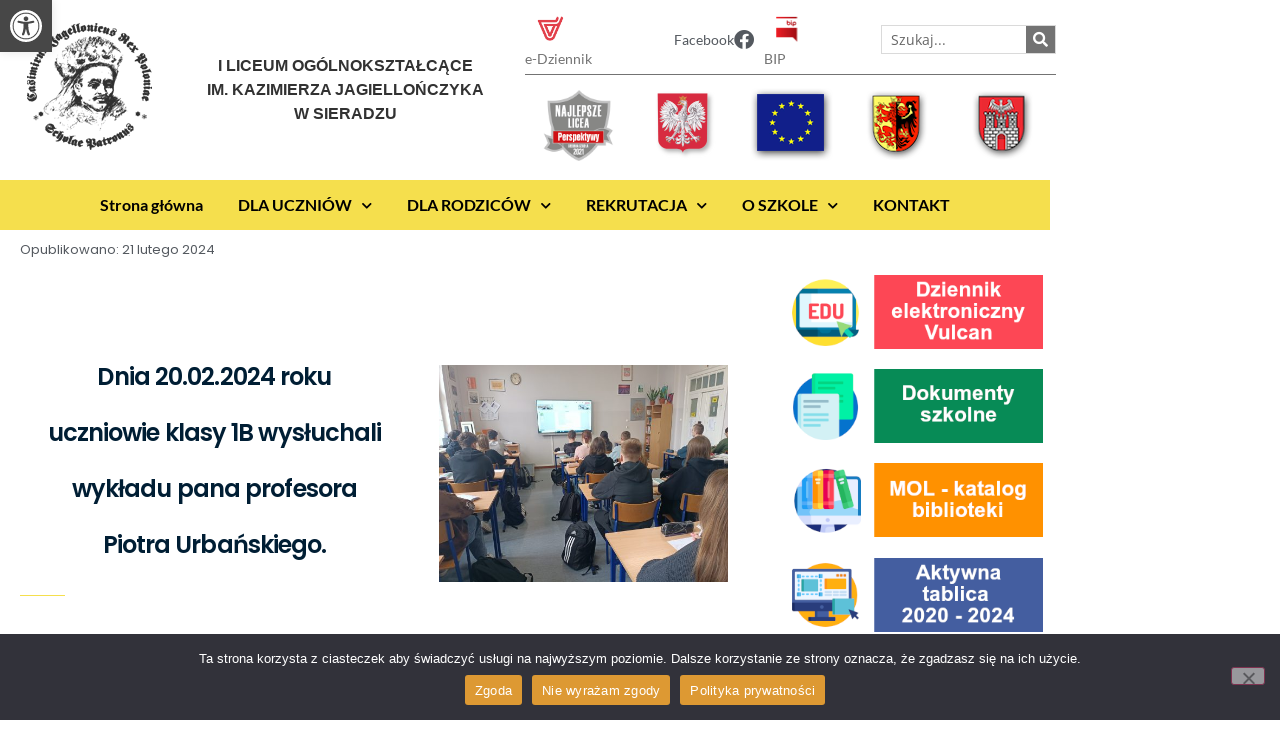

--- FILE ---
content_type: text/html; charset=UTF-8
request_url: https://lojagiellonczyk.pl/7343-2/
body_size: 32553
content:
<!doctype html>
<html lang="pl-PL">
<head>
	<meta charset="UTF-8">
	<meta name="viewport" content="width=device-width, initial-scale=1">
	<link rel="profile" href="https://gmpg.org/xfn/11">
	<title>I LO w Sieradzu</title>
<meta name='robots' content='max-image-preview:large' />
<link rel="alternate" type="application/rss+xml" title="I LO w Sieradzu &raquo; Kanał z wpisami" href="https://lojagiellonczyk.pl/feed/" />
<link rel="alternate" type="application/rss+xml" title="I LO w Sieradzu &raquo; Kanał z komentarzami" href="https://lojagiellonczyk.pl/comments/feed/" />
<link rel="alternate" title="oEmbed (JSON)" type="application/json+oembed" href="https://lojagiellonczyk.pl/wp-json/oembed/1.0/embed?url=https%3A%2F%2Flojagiellonczyk.pl%2F7343-2%2F" />
<link rel="alternate" title="oEmbed (XML)" type="text/xml+oembed" href="https://lojagiellonczyk.pl/wp-json/oembed/1.0/embed?url=https%3A%2F%2Flojagiellonczyk.pl%2F7343-2%2F&#038;format=xml" />
<style id='wp-img-auto-sizes-contain-inline-css'>
img:is([sizes=auto i],[sizes^="auto," i]){contain-intrinsic-size:3000px 1500px}
/*# sourceURL=wp-img-auto-sizes-contain-inline-css */
</style>
<style id='wp-emoji-styles-inline-css'>

	img.wp-smiley, img.emoji {
		display: inline !important;
		border: none !important;
		box-shadow: none !important;
		height: 1em !important;
		width: 1em !important;
		margin: 0 0.07em !important;
		vertical-align: -0.1em !important;
		background: none !important;
		padding: 0 !important;
	}
/*# sourceURL=wp-emoji-styles-inline-css */
</style>
<link rel='stylesheet' id='wp-block-library-css' href='https://lojagiellonczyk.pl/wp-includes/css/dist/block-library/style.min.css?ver=a92e5301bb187e2aeacc558b17536b04' media='all' />
<style id='classic-theme-styles-inline-css'>
/*! This file is auto-generated */
.wp-block-button__link{color:#fff;background-color:#32373c;border-radius:9999px;box-shadow:none;text-decoration:none;padding:calc(.667em + 2px) calc(1.333em + 2px);font-size:1.125em}.wp-block-file__button{background:#32373c;color:#fff;text-decoration:none}
/*# sourceURL=/wp-includes/css/classic-themes.min.css */
</style>
<style id='global-styles-inline-css'>
:root{--wp--preset--aspect-ratio--square: 1;--wp--preset--aspect-ratio--4-3: 4/3;--wp--preset--aspect-ratio--3-4: 3/4;--wp--preset--aspect-ratio--3-2: 3/2;--wp--preset--aspect-ratio--2-3: 2/3;--wp--preset--aspect-ratio--16-9: 16/9;--wp--preset--aspect-ratio--9-16: 9/16;--wp--preset--color--black: #000000;--wp--preset--color--cyan-bluish-gray: #abb8c3;--wp--preset--color--white: #ffffff;--wp--preset--color--pale-pink: #f78da7;--wp--preset--color--vivid-red: #cf2e2e;--wp--preset--color--luminous-vivid-orange: #ff6900;--wp--preset--color--luminous-vivid-amber: #fcb900;--wp--preset--color--light-green-cyan: #7bdcb5;--wp--preset--color--vivid-green-cyan: #00d084;--wp--preset--color--pale-cyan-blue: #8ed1fc;--wp--preset--color--vivid-cyan-blue: #0693e3;--wp--preset--color--vivid-purple: #9b51e0;--wp--preset--gradient--vivid-cyan-blue-to-vivid-purple: linear-gradient(135deg,rgb(6,147,227) 0%,rgb(155,81,224) 100%);--wp--preset--gradient--light-green-cyan-to-vivid-green-cyan: linear-gradient(135deg,rgb(122,220,180) 0%,rgb(0,208,130) 100%);--wp--preset--gradient--luminous-vivid-amber-to-luminous-vivid-orange: linear-gradient(135deg,rgb(252,185,0) 0%,rgb(255,105,0) 100%);--wp--preset--gradient--luminous-vivid-orange-to-vivid-red: linear-gradient(135deg,rgb(255,105,0) 0%,rgb(207,46,46) 100%);--wp--preset--gradient--very-light-gray-to-cyan-bluish-gray: linear-gradient(135deg,rgb(238,238,238) 0%,rgb(169,184,195) 100%);--wp--preset--gradient--cool-to-warm-spectrum: linear-gradient(135deg,rgb(74,234,220) 0%,rgb(151,120,209) 20%,rgb(207,42,186) 40%,rgb(238,44,130) 60%,rgb(251,105,98) 80%,rgb(254,248,76) 100%);--wp--preset--gradient--blush-light-purple: linear-gradient(135deg,rgb(255,206,236) 0%,rgb(152,150,240) 100%);--wp--preset--gradient--blush-bordeaux: linear-gradient(135deg,rgb(254,205,165) 0%,rgb(254,45,45) 50%,rgb(107,0,62) 100%);--wp--preset--gradient--luminous-dusk: linear-gradient(135deg,rgb(255,203,112) 0%,rgb(199,81,192) 50%,rgb(65,88,208) 100%);--wp--preset--gradient--pale-ocean: linear-gradient(135deg,rgb(255,245,203) 0%,rgb(182,227,212) 50%,rgb(51,167,181) 100%);--wp--preset--gradient--electric-grass: linear-gradient(135deg,rgb(202,248,128) 0%,rgb(113,206,126) 100%);--wp--preset--gradient--midnight: linear-gradient(135deg,rgb(2,3,129) 0%,rgb(40,116,252) 100%);--wp--preset--font-size--small: 13px;--wp--preset--font-size--medium: 20px;--wp--preset--font-size--large: 36px;--wp--preset--font-size--x-large: 42px;--wp--preset--spacing--20: 0.44rem;--wp--preset--spacing--30: 0.67rem;--wp--preset--spacing--40: 1rem;--wp--preset--spacing--50: 1.5rem;--wp--preset--spacing--60: 2.25rem;--wp--preset--spacing--70: 3.38rem;--wp--preset--spacing--80: 5.06rem;--wp--preset--shadow--natural: 6px 6px 9px rgba(0, 0, 0, 0.2);--wp--preset--shadow--deep: 12px 12px 50px rgba(0, 0, 0, 0.4);--wp--preset--shadow--sharp: 6px 6px 0px rgba(0, 0, 0, 0.2);--wp--preset--shadow--outlined: 6px 6px 0px -3px rgb(255, 255, 255), 6px 6px rgb(0, 0, 0);--wp--preset--shadow--crisp: 6px 6px 0px rgb(0, 0, 0);}:where(.is-layout-flex){gap: 0.5em;}:where(.is-layout-grid){gap: 0.5em;}body .is-layout-flex{display: flex;}.is-layout-flex{flex-wrap: wrap;align-items: center;}.is-layout-flex > :is(*, div){margin: 0;}body .is-layout-grid{display: grid;}.is-layout-grid > :is(*, div){margin: 0;}:where(.wp-block-columns.is-layout-flex){gap: 2em;}:where(.wp-block-columns.is-layout-grid){gap: 2em;}:where(.wp-block-post-template.is-layout-flex){gap: 1.25em;}:where(.wp-block-post-template.is-layout-grid){gap: 1.25em;}.has-black-color{color: var(--wp--preset--color--black) !important;}.has-cyan-bluish-gray-color{color: var(--wp--preset--color--cyan-bluish-gray) !important;}.has-white-color{color: var(--wp--preset--color--white) !important;}.has-pale-pink-color{color: var(--wp--preset--color--pale-pink) !important;}.has-vivid-red-color{color: var(--wp--preset--color--vivid-red) !important;}.has-luminous-vivid-orange-color{color: var(--wp--preset--color--luminous-vivid-orange) !important;}.has-luminous-vivid-amber-color{color: var(--wp--preset--color--luminous-vivid-amber) !important;}.has-light-green-cyan-color{color: var(--wp--preset--color--light-green-cyan) !important;}.has-vivid-green-cyan-color{color: var(--wp--preset--color--vivid-green-cyan) !important;}.has-pale-cyan-blue-color{color: var(--wp--preset--color--pale-cyan-blue) !important;}.has-vivid-cyan-blue-color{color: var(--wp--preset--color--vivid-cyan-blue) !important;}.has-vivid-purple-color{color: var(--wp--preset--color--vivid-purple) !important;}.has-black-background-color{background-color: var(--wp--preset--color--black) !important;}.has-cyan-bluish-gray-background-color{background-color: var(--wp--preset--color--cyan-bluish-gray) !important;}.has-white-background-color{background-color: var(--wp--preset--color--white) !important;}.has-pale-pink-background-color{background-color: var(--wp--preset--color--pale-pink) !important;}.has-vivid-red-background-color{background-color: var(--wp--preset--color--vivid-red) !important;}.has-luminous-vivid-orange-background-color{background-color: var(--wp--preset--color--luminous-vivid-orange) !important;}.has-luminous-vivid-amber-background-color{background-color: var(--wp--preset--color--luminous-vivid-amber) !important;}.has-light-green-cyan-background-color{background-color: var(--wp--preset--color--light-green-cyan) !important;}.has-vivid-green-cyan-background-color{background-color: var(--wp--preset--color--vivid-green-cyan) !important;}.has-pale-cyan-blue-background-color{background-color: var(--wp--preset--color--pale-cyan-blue) !important;}.has-vivid-cyan-blue-background-color{background-color: var(--wp--preset--color--vivid-cyan-blue) !important;}.has-vivid-purple-background-color{background-color: var(--wp--preset--color--vivid-purple) !important;}.has-black-border-color{border-color: var(--wp--preset--color--black) !important;}.has-cyan-bluish-gray-border-color{border-color: var(--wp--preset--color--cyan-bluish-gray) !important;}.has-white-border-color{border-color: var(--wp--preset--color--white) !important;}.has-pale-pink-border-color{border-color: var(--wp--preset--color--pale-pink) !important;}.has-vivid-red-border-color{border-color: var(--wp--preset--color--vivid-red) !important;}.has-luminous-vivid-orange-border-color{border-color: var(--wp--preset--color--luminous-vivid-orange) !important;}.has-luminous-vivid-amber-border-color{border-color: var(--wp--preset--color--luminous-vivid-amber) !important;}.has-light-green-cyan-border-color{border-color: var(--wp--preset--color--light-green-cyan) !important;}.has-vivid-green-cyan-border-color{border-color: var(--wp--preset--color--vivid-green-cyan) !important;}.has-pale-cyan-blue-border-color{border-color: var(--wp--preset--color--pale-cyan-blue) !important;}.has-vivid-cyan-blue-border-color{border-color: var(--wp--preset--color--vivid-cyan-blue) !important;}.has-vivid-purple-border-color{border-color: var(--wp--preset--color--vivid-purple) !important;}.has-vivid-cyan-blue-to-vivid-purple-gradient-background{background: var(--wp--preset--gradient--vivid-cyan-blue-to-vivid-purple) !important;}.has-light-green-cyan-to-vivid-green-cyan-gradient-background{background: var(--wp--preset--gradient--light-green-cyan-to-vivid-green-cyan) !important;}.has-luminous-vivid-amber-to-luminous-vivid-orange-gradient-background{background: var(--wp--preset--gradient--luminous-vivid-amber-to-luminous-vivid-orange) !important;}.has-luminous-vivid-orange-to-vivid-red-gradient-background{background: var(--wp--preset--gradient--luminous-vivid-orange-to-vivid-red) !important;}.has-very-light-gray-to-cyan-bluish-gray-gradient-background{background: var(--wp--preset--gradient--very-light-gray-to-cyan-bluish-gray) !important;}.has-cool-to-warm-spectrum-gradient-background{background: var(--wp--preset--gradient--cool-to-warm-spectrum) !important;}.has-blush-light-purple-gradient-background{background: var(--wp--preset--gradient--blush-light-purple) !important;}.has-blush-bordeaux-gradient-background{background: var(--wp--preset--gradient--blush-bordeaux) !important;}.has-luminous-dusk-gradient-background{background: var(--wp--preset--gradient--luminous-dusk) !important;}.has-pale-ocean-gradient-background{background: var(--wp--preset--gradient--pale-ocean) !important;}.has-electric-grass-gradient-background{background: var(--wp--preset--gradient--electric-grass) !important;}.has-midnight-gradient-background{background: var(--wp--preset--gradient--midnight) !important;}.has-small-font-size{font-size: var(--wp--preset--font-size--small) !important;}.has-medium-font-size{font-size: var(--wp--preset--font-size--medium) !important;}.has-large-font-size{font-size: var(--wp--preset--font-size--large) !important;}.has-x-large-font-size{font-size: var(--wp--preset--font-size--x-large) !important;}
:where(.wp-block-post-template.is-layout-flex){gap: 1.25em;}:where(.wp-block-post-template.is-layout-grid){gap: 1.25em;}
:where(.wp-block-term-template.is-layout-flex){gap: 1.25em;}:where(.wp-block-term-template.is-layout-grid){gap: 1.25em;}
:where(.wp-block-columns.is-layout-flex){gap: 2em;}:where(.wp-block-columns.is-layout-grid){gap: 2em;}
:root :where(.wp-block-pullquote){font-size: 1.5em;line-height: 1.6;}
/*# sourceURL=global-styles-inline-css */
</style>
<link rel='stylesheet' id='cookie-notice-front-css' href='https://lojagiellonczyk.pl/wp-content/plugins/cookie-notice/css/front.min.css?ver=2.5.11' media='all' />
<link rel='stylesheet' id='page-list-style-css' href='https://lojagiellonczyk.pl/wp-content/plugins/page-list/css/page-list.css?ver=5.9' media='all' />
<link rel='stylesheet' id='pdfprnt_frontend-css' href='https://lojagiellonczyk.pl/wp-content/plugins/pdf-print/css/frontend.css?ver=2.4.6' media='all' />
<link rel='stylesheet' id='responsive-lightbox-swipebox-css' href='https://lojagiellonczyk.pl/wp-content/plugins/responsive-lightbox/assets/swipebox/swipebox.min.css?ver=1.5.2' media='all' />
<link rel='stylesheet' id='cmplz-general-css' href='https://lojagiellonczyk.pl/wp-content/plugins/complianz-gdpr/assets/css/cookieblocker.min.css?ver=1765999025' media='all' />
<link rel='stylesheet' id='pojo-a11y-css' href='https://lojagiellonczyk.pl/wp-content/plugins/pojo-accessibility/modules/legacy/assets/css/style.min.css?ver=1.0.0' media='all' />
<link rel='stylesheet' id='hello-elementor-css' href='https://lojagiellonczyk.pl/wp-content/themes/hello-elementor/style.min.css?ver=2.8.1' media='all' />
<link rel='stylesheet' id='hello-elementor-theme-style-css' href='https://lojagiellonczyk.pl/wp-content/themes/hello-elementor/theme.min.css?ver=2.8.1' media='all' />
<link rel='stylesheet' id='elementor-icons-css' href='https://lojagiellonczyk.pl/wp-content/plugins/elementor/assets/lib/eicons/css/elementor-icons.min.css?ver=5.46.0' media='all' />
<link rel='stylesheet' id='elementor-frontend-css' href='https://lojagiellonczyk.pl/wp-content/plugins/elementor/assets/css/frontend.min.css?ver=3.34.2' media='all' />
<style id='elementor-frontend-inline-css'>
.elementor-kit-5{--e-global-color-primary:#6EC1E4;--e-global-color-secondary:#54595F;--e-global-color-text:#000000;--e-global-color-accent:#61CE70;--e-global-color-58f55aa:#4F6949;--e-global-color-e6f1a00:#144808;--e-global-color-0dea47c:#DADADA;--e-global-color-cbbd1ae:#F9F9F9;--e-global-color-dd0c58e:#FFFFFF;--e-global-color-ddae3ab:#E43030;--e-global-color-1bc0762:#737373;--e-global-color-4f7434c:#F5DF4D;--e-global-typography-primary-font-family:"Lato";--e-global-typography-primary-font-weight:600;--e-global-typography-secondary-font-family:"Lato";--e-global-typography-secondary-font-weight:400;--e-global-typography-text-font-family:"Lato";--e-global-typography-text-font-weight:400;--e-global-typography-accent-font-family:"Lato";--e-global-typography-accent-font-weight:500;font-family:"Lato", Sans-serif;}.elementor-kit-5 button,.elementor-kit-5 input[type="button"],.elementor-kit-5 input[type="submit"],.elementor-kit-5 .elementor-button{background-color:#FFFFFF;color:#54595F;}.elementor-kit-5 button:hover,.elementor-kit-5 button:focus,.elementor-kit-5 input[type="button"]:hover,.elementor-kit-5 input[type="button"]:focus,.elementor-kit-5 input[type="submit"]:hover,.elementor-kit-5 input[type="submit"]:focus,.elementor-kit-5 .elementor-button:hover,.elementor-kit-5 .elementor-button:focus{background-color:#144808;color:#FFFFFF;border-style:solid;border-width:1px 1px 1px 1px;border-color:var( --e-global-color-e6f1a00 );}.elementor-kit-5 e-page-transition{background-color:#FFBC7D;}.elementor-kit-5 a{color:var( --e-global-color-1bc0762 );}.elementor-section.elementor-section-boxed > .elementor-container{max-width:1140px;}.e-con{--container-max-width:1140px;}.elementor-widget:not(:last-child){margin-block-end:20px;}.elementor-element{--widgets-spacing:20px 20px;--widgets-spacing-row:20px;--widgets-spacing-column:20px;}{}h1.entry-title{display:var(--page-title-display);}@media(max-width:1024px){.elementor-section.elementor-section-boxed > .elementor-container{max-width:1024px;}.e-con{--container-max-width:1024px;}}@media(max-width:767px){.elementor-section.elementor-section-boxed > .elementor-container{max-width:767px;}.e-con{--container-max-width:767px;}}/* Start custom CSS */.elementor-widget-theme-post-content a {text-decoration:underline;} 
.elementor-widget-theme-post-content figure {max-width: none !important; padding: 2px; margin:0 }
.elementor-widget-theme-post-content .gallery-columns-2 .gallery-item {max-width: 50% !important;}
.elementor-widget-theme-post-content .gallery-columns-3 .gallery-item {max-width: 33% !important;}
.elementor-widget-theme-post-content .gallery-columns-4 .gallery-item {max-width: 25% !important;}
.elementor-widget-theme-post-content .gallery-columns-5 .gallery-item {max-width: 20% !important;}
.elementor-widget-theme-post-content .gallery-columns-6 .gallery-item {max-width: 16% !important;}
.elementor-widget-theme-post-content .gallery-item {display: inline-block; text-align: center; vertical-align: top; width: 100%;}/* End custom CSS */
.elementor-15 .elementor-element.elementor-element-c673ed5 > .elementor-container > .elementor-column > .elementor-widget-wrap{align-content:center;align-items:center;}.elementor-15 .elementor-element.elementor-element-c673ed5 > .elementor-container{min-height:52px;}.elementor-15 .elementor-element.elementor-element-c673ed5{margin-top:10px;margin-bottom:0px;padding:0px 0px 0px 0px;}.elementor-widget-image .widget-image-caption{color:var( --e-global-color-text );font-family:var( --e-global-typography-text-font-family ), Sans-serif;font-weight:var( --e-global-typography-text-font-weight );}.elementor-widget-text-editor{font-family:var( --e-global-typography-text-font-family ), Sans-serif;font-weight:var( --e-global-typography-text-font-weight );color:var( --e-global-color-text );}.elementor-widget-text-editor.elementor-drop-cap-view-stacked .elementor-drop-cap{background-color:var( --e-global-color-primary );}.elementor-widget-text-editor.elementor-drop-cap-view-framed .elementor-drop-cap, .elementor-widget-text-editor.elementor-drop-cap-view-default .elementor-drop-cap{color:var( --e-global-color-primary );border-color:var( --e-global-color-primary );}.elementor-15 .elementor-element.elementor-element-a7330d8{font-family:"Open Sans", Sans-serif;font-weight:600;text-transform:uppercase;color:var( --e-global-color-1bc0762 );}.elementor-widget-image-box .elementor-image-box-title{font-family:var( --e-global-typography-primary-font-family ), Sans-serif;font-weight:var( --e-global-typography-primary-font-weight );color:var( --e-global-color-primary );}.elementor-widget-image-box:has(:hover) .elementor-image-box-title,
					 .elementor-widget-image-box:has(:focus) .elementor-image-box-title{color:var( --e-global-color-primary );}.elementor-widget-image-box .elementor-image-box-description{font-family:var( --e-global-typography-text-font-family ), Sans-serif;font-weight:var( --e-global-typography-text-font-weight );color:var( --e-global-color-text );}.elementor-15 .elementor-element.elementor-element-6b7d4c2 > .elementor-widget-container{margin:5px 0px 0px 0px;padding:0px 20px 0px 0px;border-style:solid;border-width:0px 0px 0px 0px;}.elementor-15 .elementor-element.elementor-element-6b7d4c2.elementor-position-right .elementor-image-box-img{margin-left:12px;}.elementor-15 .elementor-element.elementor-element-6b7d4c2.elementor-position-left .elementor-image-box-img{margin-right:12px;}.elementor-15 .elementor-element.elementor-element-6b7d4c2.elementor-position-top .elementor-image-box-img{margin-bottom:12px;}.elementor-15 .elementor-element.elementor-element-6b7d4c2 .elementor-image-box-title{margin-bottom:0px;font-size:0.9rem;font-weight:400;color:var( --e-global-color-secondary );}.elementor-15 .elementor-element.elementor-element-6b7d4c2 .elementor-image-box-wrapper .elementor-image-box-img{width:25%;}.elementor-15 .elementor-element.elementor-element-6b7d4c2 .elementor-image-box-img img{transition-duration:0.3s;}.elementor-15 .elementor-element.elementor-element-9d62a15 > .elementor-widget-container{margin:5px 0px 0px 0px;padding:0px 20px 0px 0px;border-style:solid;border-width:0px 0px 0px 0px;}.elementor-15 .elementor-element.elementor-element-9d62a15.elementor-position-right .elementor-image-box-img{margin-left:12px;}.elementor-15 .elementor-element.elementor-element-9d62a15.elementor-position-left .elementor-image-box-img{margin-right:12px;}.elementor-15 .elementor-element.elementor-element-9d62a15.elementor-position-top .elementor-image-box-img{margin-bottom:12px;}.elementor-15 .elementor-element.elementor-element-9d62a15 .elementor-image-box-title{margin-bottom:0px;font-size:0.9rem;font-weight:400;color:var( --e-global-color-secondary );}.elementor-15 .elementor-element.elementor-element-9d62a15 .elementor-image-box-wrapper .elementor-image-box-img{width:50%;}.elementor-15 .elementor-element.elementor-element-9d62a15 .elementor-image-box-img img{transition-duration:0.3s;}.elementor-widget-icon-box.elementor-view-stacked .elementor-icon{background-color:var( --e-global-color-primary );}.elementor-widget-icon-box.elementor-view-framed .elementor-icon, .elementor-widget-icon-box.elementor-view-default .elementor-icon{fill:var( --e-global-color-primary );color:var( --e-global-color-primary );border-color:var( --e-global-color-primary );}.elementor-widget-icon-box .elementor-icon-box-title, .elementor-widget-icon-box .elementor-icon-box-title a{font-family:var( --e-global-typography-primary-font-family ), Sans-serif;font-weight:var( --e-global-typography-primary-font-weight );}.elementor-widget-icon-box .elementor-icon-box-title{color:var( --e-global-color-primary );}.elementor-widget-icon-box:has(:hover) .elementor-icon-box-title,
					 .elementor-widget-icon-box:has(:focus) .elementor-icon-box-title{color:var( --e-global-color-primary );}.elementor-widget-icon-box .elementor-icon-box-description{font-family:var( --e-global-typography-text-font-family ), Sans-serif;font-weight:var( --e-global-typography-text-font-weight );color:var( --e-global-color-text );}.elementor-15 .elementor-element.elementor-element-4b63854 > .elementor-widget-container{margin:0px 0px 0px 0px;padding:0px 10px 0px 0px;}.elementor-15 .elementor-element.elementor-element-4b63854 .elementor-icon-box-wrapper{text-align:end;gap:10px;}.elementor-15 .elementor-element.elementor-element-4b63854 .elementor-icon-box-title{margin-block-end:0px;color:var( --e-global-color-secondary );}.elementor-15 .elementor-element.elementor-element-4b63854.elementor-view-stacked .elementor-icon{background-color:var( --e-global-color-secondary );}.elementor-15 .elementor-element.elementor-element-4b63854.elementor-view-framed .elementor-icon, .elementor-15 .elementor-element.elementor-element-4b63854.elementor-view-default .elementor-icon{fill:var( --e-global-color-secondary );color:var( --e-global-color-secondary );border-color:var( --e-global-color-secondary );}.elementor-15 .elementor-element.elementor-element-4b63854 .elementor-icon{font-size:20px;}.elementor-15 .elementor-element.elementor-element-4b63854 .elementor-icon-box-title, .elementor-15 .elementor-element.elementor-element-4b63854 .elementor-icon-box-title a{font-size:0.9rem;font-weight:400;}.elementor-widget-search-form input[type="search"].elementor-search-form__input{font-family:var( --e-global-typography-text-font-family ), Sans-serif;font-weight:var( --e-global-typography-text-font-weight );}.elementor-widget-search-form .elementor-search-form__input,
					.elementor-widget-search-form .elementor-search-form__icon,
					.elementor-widget-search-form .elementor-lightbox .dialog-lightbox-close-button,
					.elementor-widget-search-form .elementor-lightbox .dialog-lightbox-close-button:hover,
					.elementor-widget-search-form.elementor-search-form--skin-full_screen input[type="search"].elementor-search-form__input{color:var( --e-global-color-text );fill:var( --e-global-color-text );}.elementor-widget-search-form .elementor-search-form__submit{font-family:var( --e-global-typography-text-font-family ), Sans-serif;font-weight:var( --e-global-typography-text-font-weight );background-color:var( --e-global-color-secondary );}.elementor-15 .elementor-element.elementor-element-6146ca01 > .elementor-widget-container{border-style:solid;border-width:0px 0px 0px 0px;border-color:var( --e-global-color-0dea47c );border-radius:0px 0px 0px 0px;}.elementor-15 .elementor-element.elementor-element-6146ca01 .elementor-search-form{text-align:center;}.elementor-15 .elementor-element.elementor-element-6146ca01 .elementor-search-form__toggle{--e-search-form-toggle-size:60px;--e-search-form-toggle-color:var( --e-global-color-1bc0762 );--e-search-form-toggle-background-color:#FFFFFF;--e-search-form-toggle-icon-size:calc(47em / 100);--e-search-form-toggle-border-width:0px;--e-search-form-toggle-border-radius:0px;}.elementor-15 .elementor-element.elementor-element-6146ca01.elementor-search-form--skin-full_screen .elementor-search-form__container{background-color:#FFFFFF;}.elementor-15 .elementor-element.elementor-element-6146ca01 input[type="search"].elementor-search-form__input{font-family:"silka", Sans-serif;font-weight:400;}.elementor-15 .elementor-element.elementor-element-6146ca01 .elementor-search-form__input,
					.elementor-15 .elementor-element.elementor-element-6146ca01 .elementor-search-form__icon,
					.elementor-15 .elementor-element.elementor-element-6146ca01 .elementor-lightbox .dialog-lightbox-close-button,
					.elementor-15 .elementor-element.elementor-element-6146ca01 .elementor-lightbox .dialog-lightbox-close-button:hover,
					.elementor-15 .elementor-element.elementor-element-6146ca01.elementor-search-form--skin-full_screen input[type="search"].elementor-search-form__input{color:var( --e-global-color-text );fill:var( --e-global-color-text );}.elementor-15 .elementor-element.elementor-element-6146ca01:not(.elementor-search-form--skin-full_screen) .elementor-search-form__container{border-color:#EBEBEB;border-width:0px 0px 0px 0px;border-radius:3px;}.elementor-15 .elementor-element.elementor-element-6146ca01.elementor-search-form--skin-full_screen input[type="search"].elementor-search-form__input{border-color:#EBEBEB;border-width:0px 0px 0px 0px;border-radius:3px;}.elementor-15 .elementor-element.elementor-element-6146ca01 .elementor-search-form__toggle:hover{--e-search-form-toggle-background-color:#FFFFFF;}.elementor-15 .elementor-element.elementor-element-6146ca01 .elementor-search-form__toggle:focus{--e-search-form-toggle-background-color:#FFFFFF;}.elementor-widget-nav-menu .elementor-nav-menu .elementor-item{font-family:var( --e-global-typography-primary-font-family ), Sans-serif;font-weight:var( --e-global-typography-primary-font-weight );}.elementor-widget-nav-menu .elementor-nav-menu--main .elementor-item{color:var( --e-global-color-text );fill:var( --e-global-color-text );}.elementor-widget-nav-menu .elementor-nav-menu--main .elementor-item:hover,
					.elementor-widget-nav-menu .elementor-nav-menu--main .elementor-item.elementor-item-active,
					.elementor-widget-nav-menu .elementor-nav-menu--main .elementor-item.highlighted,
					.elementor-widget-nav-menu .elementor-nav-menu--main .elementor-item:focus{color:var( --e-global-color-accent );fill:var( --e-global-color-accent );}.elementor-widget-nav-menu .elementor-nav-menu--main:not(.e--pointer-framed) .elementor-item:before,
					.elementor-widget-nav-menu .elementor-nav-menu--main:not(.e--pointer-framed) .elementor-item:after{background-color:var( --e-global-color-accent );}.elementor-widget-nav-menu .e--pointer-framed .elementor-item:before,
					.elementor-widget-nav-menu .e--pointer-framed .elementor-item:after{border-color:var( --e-global-color-accent );}.elementor-widget-nav-menu{--e-nav-menu-divider-color:var( --e-global-color-text );}.elementor-widget-nav-menu .elementor-nav-menu--dropdown .elementor-item, .elementor-widget-nav-menu .elementor-nav-menu--dropdown  .elementor-sub-item{font-family:var( --e-global-typography-accent-font-family ), Sans-serif;font-weight:var( --e-global-typography-accent-font-weight );}.elementor-15 .elementor-element.elementor-element-9c69e4c .elementor-menu-toggle{margin:0 auto;background-color:#FFFFFF;}.elementor-15 .elementor-element.elementor-element-9c69e4c div.elementor-menu-toggle{color:var( --e-global-color-1bc0762 );}.elementor-15 .elementor-element.elementor-element-9c69e4c div.elementor-menu-toggle svg{fill:var( --e-global-color-1bc0762 );}.elementor-15 .elementor-element.elementor-element-9c69e4c div.elementor-menu-toggle:hover{color:var( --e-global-color-text );}.elementor-15 .elementor-element.elementor-element-9c69e4c div.elementor-menu-toggle:hover svg{fill:var( --e-global-color-text );}.elementor-15 .elementor-element.elementor-element-9c69e4c .elementor-menu-toggle:hover{background-color:var( --e-global-color-4f7434c );}.elementor-15 .elementor-element.elementor-element-876c90f > .elementor-widget-container{margin:5px 0px 0px 0px;padding:0px 20px 0px 0px;border-style:solid;border-width:0px 0px 0px 0px;}.elementor-15 .elementor-element.elementor-element-876c90f.elementor-position-right .elementor-image-box-img{margin-left:12px;}.elementor-15 .elementor-element.elementor-element-876c90f.elementor-position-left .elementor-image-box-img{margin-right:12px;}.elementor-15 .elementor-element.elementor-element-876c90f.elementor-position-top .elementor-image-box-img{margin-bottom:12px;}.elementor-15 .elementor-element.elementor-element-876c90f .elementor-image-box-title{margin-bottom:0px;font-size:0.9rem;font-weight:400;color:var( --e-global-color-secondary );}.elementor-15 .elementor-element.elementor-element-876c90f .elementor-image-box-wrapper .elementor-image-box-img{width:50%;}.elementor-15 .elementor-element.elementor-element-876c90f .elementor-image-box-img img{transition-duration:0.3s;}.elementor-15 .elementor-element.elementor-element-4df9dc9 > .elementor-widget-container{margin:5px 0px 0px 0px;padding:0px 20px 0px 0px;border-style:solid;border-width:0px 0px 0px 0px;}.elementor-15 .elementor-element.elementor-element-4df9dc9.elementor-position-right .elementor-image-box-img{margin-left:12px;}.elementor-15 .elementor-element.elementor-element-4df9dc9.elementor-position-left .elementor-image-box-img{margin-right:12px;}.elementor-15 .elementor-element.elementor-element-4df9dc9.elementor-position-top .elementor-image-box-img{margin-bottom:12px;}.elementor-15 .elementor-element.elementor-element-4df9dc9 .elementor-image-box-title{margin-bottom:0px;font-size:0.9rem;font-weight:400;color:var( --e-global-color-secondary );}.elementor-15 .elementor-element.elementor-element-4df9dc9 .elementor-image-box-wrapper .elementor-image-box-img{width:50%;}.elementor-15 .elementor-element.elementor-element-4df9dc9 .elementor-image-box-img img{transition-duration:0.3s;}.elementor-15 .elementor-element.elementor-element-a7eda31 > .elementor-widget-container{margin:5px 0px 0px 0px;padding:0px 20px 0px 0px;border-style:solid;border-width:0px 0px 0px 0px;}.elementor-15 .elementor-element.elementor-element-a7eda31 .elementor-icon-box-wrapper{gap:10px;}.elementor-15 .elementor-element.elementor-element-a7eda31 .elementor-icon-box-title{margin-block-end:0px;color:var( --e-global-color-secondary );}.elementor-15 .elementor-element.elementor-element-a7eda31.elementor-view-stacked .elementor-icon{background-color:var( --e-global-color-secondary );}.elementor-15 .elementor-element.elementor-element-a7eda31.elementor-view-framed .elementor-icon, .elementor-15 .elementor-element.elementor-element-a7eda31.elementor-view-default .elementor-icon{fill:var( --e-global-color-secondary );color:var( --e-global-color-secondary );border-color:var( --e-global-color-secondary );}.elementor-15 .elementor-element.elementor-element-a7eda31 .elementor-icon{font-size:20px;}.elementor-15 .elementor-element.elementor-element-a7eda31 .elementor-icon-box-title, .elementor-15 .elementor-element.elementor-element-a7eda31 .elementor-icon-box-title a{font-size:0.9rem;font-weight:400;}.elementor-15 .elementor-element.elementor-element-a550b4b > .elementor-container > .elementor-column > .elementor-widget-wrap{align-content:center;align-items:center;}.elementor-15 .elementor-element.elementor-element-a550b4b > .elementor-container{min-height:52px;}.elementor-15 .elementor-element.elementor-element-a550b4b{margin-top:10px;margin-bottom:0px;padding:0px 0px 0px 0px;}.elementor-15 .elementor-element.elementor-element-92cc18f{font-family:"Open Sans", Sans-serif;font-weight:600;color:var( --e-global-color-1bc0762 );}.elementor-15 .elementor-element.elementor-element-bc85efe > .elementor-widget-container{border-style:solid;border-width:0px 0px 0px 0px;border-radius:0px 0px 0px 0px;}.elementor-15 .elementor-element.elementor-element-bc85efe .elementor-search-form{text-align:center;}.elementor-15 .elementor-element.elementor-element-bc85efe .elementor-search-form__toggle{--e-search-form-toggle-size:60px;--e-search-form-toggle-color:var( --e-global-color-1bc0762 );--e-search-form-toggle-background-color:#FFFFFF;--e-search-form-toggle-icon-size:calc(47em / 100);--e-search-form-toggle-border-width:0px;--e-search-form-toggle-border-radius:0px;}.elementor-15 .elementor-element.elementor-element-bc85efe.elementor-search-form--skin-full_screen .elementor-search-form__container{background-color:#FFFFFF;}.elementor-15 .elementor-element.elementor-element-bc85efe input[type="search"].elementor-search-form__input{font-family:"silka", Sans-serif;font-weight:400;}.elementor-15 .elementor-element.elementor-element-bc85efe .elementor-search-form__input,
					.elementor-15 .elementor-element.elementor-element-bc85efe .elementor-search-form__icon,
					.elementor-15 .elementor-element.elementor-element-bc85efe .elementor-lightbox .dialog-lightbox-close-button,
					.elementor-15 .elementor-element.elementor-element-bc85efe .elementor-lightbox .dialog-lightbox-close-button:hover,
					.elementor-15 .elementor-element.elementor-element-bc85efe.elementor-search-form--skin-full_screen input[type="search"].elementor-search-form__input{color:var( --e-global-color-text );fill:var( --e-global-color-text );}.elementor-15 .elementor-element.elementor-element-bc85efe:not(.elementor-search-form--skin-full_screen) .elementor-search-form__container{border-color:#EBEBEB;border-width:0px 0px 0px 0px;border-radius:3px;}.elementor-15 .elementor-element.elementor-element-bc85efe.elementor-search-form--skin-full_screen input[type="search"].elementor-search-form__input{border-color:#EBEBEB;border-width:0px 0px 0px 0px;border-radius:3px;}.elementor-15 .elementor-element.elementor-element-bc85efe .elementor-search-form__toggle:hover{--e-search-form-toggle-background-color:#FFFFFF;}.elementor-15 .elementor-element.elementor-element-bc85efe .elementor-search-form__toggle:focus{--e-search-form-toggle-background-color:#FFFFFF;}.elementor-15 .elementor-element.elementor-element-ec18b09 .elementor-menu-toggle{margin:0 auto;background-color:var( --e-global-color-4f7434c );}.elementor-15 .elementor-element.elementor-element-ec18b09 div.elementor-menu-toggle{color:var( --e-global-color-1bc0762 );}.elementor-15 .elementor-element.elementor-element-ec18b09 div.elementor-menu-toggle svg{fill:var( --e-global-color-1bc0762 );}.elementor-15 .elementor-element.elementor-element-ec18b09 div.elementor-menu-toggle:hover{color:var( --e-global-color-text );}.elementor-15 .elementor-element.elementor-element-ec18b09 div.elementor-menu-toggle:hover svg{fill:var( --e-global-color-text );}.elementor-15 .elementor-element.elementor-element-ec18b09 .elementor-menu-toggle:hover{background-color:var( --e-global-color-4f7434c );}.elementor-15 .elementor-element.elementor-element-38a40a61 > .elementor-container{max-width:1050px;}.elementor-15 .elementor-element.elementor-element-38a40a61{margin-top:0px;margin-bottom:0px;padding:10px 10px 0px 10px;}.elementor-15 .elementor-element.elementor-element-42b0f2ca > .elementor-element-populated{margin:0px 0px 0px 0px;--e-column-margin-right:0px;--e-column-margin-left:0px;padding:0px 0px 0px 0px;}.elementor-15 .elementor-element.elementor-element-1550148f > .elementor-widget-container{margin:5px 0px 0px 0px;padding:0px 0px 0px 0px;}.elementor-bc-flex-widget .elementor-15 .elementor-element.elementor-element-2dec9a22.elementor-column .elementor-widget-wrap{align-items:center;}.elementor-15 .elementor-element.elementor-element-2dec9a22.elementor-column.elementor-element[data-element_type="column"] > .elementor-widget-wrap.elementor-element-populated{align-content:center;align-items:center;}.elementor-15 .elementor-element.elementor-element-2dec9a22.elementor-column > .elementor-widget-wrap{justify-content:center;}.elementor-15 .elementor-element.elementor-element-2dec9a22 > .elementor-widget-wrap > .elementor-widget:not(.elementor-widget__width-auto):not(.elementor-widget__width-initial):not(:last-child):not(.elementor-absolute){margin-block-end:0px;}.elementor-15 .elementor-element.elementor-element-2dec9a22 > .elementor-element-populated{margin:0px 0px 0px 0px;--e-column-margin-right:0px;--e-column-margin-left:0px;padding:0px 0px 0px 0px;}.elementor-widget-heading .elementor-heading-title{font-family:var( --e-global-typography-primary-font-family ), Sans-serif;font-weight:var( --e-global-typography-primary-font-weight );color:var( --e-global-color-primary );}.elementor-15 .elementor-element.elementor-element-4a919b6{text-align:center;}.elementor-15 .elementor-element.elementor-element-4a919b6 .elementor-heading-title{font-family:"Arial", Sans-serif;font-size:1rem;font-weight:800;text-transform:uppercase;line-height:1.5em;letter-spacing:0px;color:#323232;}.elementor-15 .elementor-element.elementor-element-d08e2d2 > .elementor-element-populated{margin:0px 0px 0px 0px;--e-column-margin-right:0px;--e-column-margin-left:0px;padding:0px 0px 0px 0px;}.elementor-15 .elementor-element.elementor-element-17b2d24 > .elementor-container > .elementor-column > .elementor-widget-wrap{align-content:center;align-items:center;}.elementor-15 .elementor-element.elementor-element-17b2d24{border-style:solid;border-width:0px 0px 1px 0px;border-color:var( --e-global-color-1bc0762 );margin-top:0px;margin-bottom:0px;padding:0px 0px 5px 0px;}.elementor-15 .elementor-element.elementor-element-93d98fd > .elementor-element-populated{margin:0px 0px 0px 0px;--e-column-margin-right:0px;--e-column-margin-left:0px;padding:0px 0px 0px 0px;}.elementor-15 .elementor-element.elementor-element-77ec55e > .elementor-widget-container{margin:5px 0px 0px 0px;padding:0px 20px 0px 0px;border-style:solid;border-width:0px 0px 0px 0px;}.elementor-15 .elementor-element.elementor-element-77ec55e.elementor-position-right .elementor-image-box-img{margin-left:12px;}.elementor-15 .elementor-element.elementor-element-77ec55e.elementor-position-left .elementor-image-box-img{margin-right:12px;}.elementor-15 .elementor-element.elementor-element-77ec55e.elementor-position-top .elementor-image-box-img{margin-bottom:12px;}.elementor-15 .elementor-element.elementor-element-77ec55e .elementor-image-box-title{margin-bottom:0px;font-size:0.9rem;font-weight:400;color:#54595F;}.elementor-15 .elementor-element.elementor-element-77ec55e .elementor-image-box-wrapper .elementor-image-box-img{width:25%;}.elementor-15 .elementor-element.elementor-element-77ec55e .elementor-image-box-img img{transition-duration:0.3s;}.elementor-bc-flex-widget .elementor-15 .elementor-element.elementor-element-a03ccc8.elementor-column .elementor-widget-wrap{align-items:center;}.elementor-15 .elementor-element.elementor-element-a03ccc8.elementor-column.elementor-element[data-element_type="column"] > .elementor-widget-wrap.elementor-element-populated{align-content:center;align-items:center;}.elementor-15 .elementor-element.elementor-element-a03ccc8.elementor-column > .elementor-widget-wrap{justify-content:center;}.elementor-15 .elementor-element.elementor-element-a03ccc8 > .elementor-element-populated{margin:0px 0px 0px 0px;--e-column-margin-right:0px;--e-column-margin-left:0px;padding:0px 0px 0px 0px;}.elementor-15 .elementor-element.elementor-element-cadbae3 > .elementor-widget-container{margin:0px 0px 0px 0px;padding:0px 10px 0px 0px;}.elementor-15 .elementor-element.elementor-element-cadbae3 .elementor-icon-box-wrapper{align-items:center;text-align:end;gap:10px;}.elementor-15 .elementor-element.elementor-element-cadbae3 .elementor-icon-box-title{margin-block-end:0px;color:var( --e-global-color-secondary );}.elementor-15 .elementor-element.elementor-element-cadbae3.elementor-view-stacked .elementor-icon{background-color:var( --e-global-color-secondary );}.elementor-15 .elementor-element.elementor-element-cadbae3.elementor-view-framed .elementor-icon, .elementor-15 .elementor-element.elementor-element-cadbae3.elementor-view-default .elementor-icon{fill:var( --e-global-color-secondary );color:var( --e-global-color-secondary );border-color:var( --e-global-color-secondary );}.elementor-15 .elementor-element.elementor-element-cadbae3 .elementor-icon{font-size:20px;}.elementor-15 .elementor-element.elementor-element-cadbae3 .elementor-icon-box-title, .elementor-15 .elementor-element.elementor-element-cadbae3 .elementor-icon-box-title a{font-size:0.9rem;font-weight:400;}.elementor-15 .elementor-element.elementor-element-05c5a6d.elementor-column > .elementor-widget-wrap{justify-content:center;}.elementor-15 .elementor-element.elementor-element-05c5a6d > .elementor-element-populated{margin:0px 0px 0px 0px;--e-column-margin-right:0px;--e-column-margin-left:0px;padding:0px 0px 0px 0px;}.elementor-15 .elementor-element.elementor-element-89502c8 > .elementor-widget-container{margin:5px 0px 0px 0px;padding:0px 20px 0px 0px;border-style:solid;border-width:0px 0px 0px 0px;border-color:var( --e-global-color-0dea47c );}.elementor-15 .elementor-element.elementor-element-89502c8.elementor-position-right .elementor-image-box-img{margin-left:12px;}.elementor-15 .elementor-element.elementor-element-89502c8.elementor-position-left .elementor-image-box-img{margin-right:12px;}.elementor-15 .elementor-element.elementor-element-89502c8.elementor-position-top .elementor-image-box-img{margin-bottom:12px;}.elementor-15 .elementor-element.elementor-element-89502c8 .elementor-image-box-title{margin-bottom:0px;font-size:0.9rem;font-weight:400;color:var( --e-global-color-secondary );}.elementor-15 .elementor-element.elementor-element-89502c8 .elementor-image-box-wrapper .elementor-image-box-img{width:50%;}.elementor-15 .elementor-element.elementor-element-89502c8 .elementor-image-box-img img{transition-duration:0.3s;}.elementor-15 .elementor-element.elementor-element-01a8e4f > .elementor-element-populated{margin:0px 0px 0px 0px;--e-column-margin-right:0px;--e-column-margin-left:0px;padding:0px 0px 0px 0px;}.elementor-15 .elementor-element.elementor-element-c1d2881 > .elementor-widget-container{margin:0px 0px 0px 0px;padding:0px 0px 0px 5px;box-shadow:0px 0px 0px 0px rgba(0,0,0,0.5);}.elementor-15 .elementor-element.elementor-element-c1d2881 .elementor-search-form__container{min-height:29px;}.elementor-15 .elementor-element.elementor-element-c1d2881 .elementor-search-form__submit{min-width:29px;--e-search-form-submit-text-color:var( --e-global-color-dd0c58e );background-color:var( --e-global-color-1bc0762 );--e-search-form-submit-icon-size:15px;}body:not(.rtl) .elementor-15 .elementor-element.elementor-element-c1d2881 .elementor-search-form__icon{padding-left:calc(29px / 3);}body.rtl .elementor-15 .elementor-element.elementor-element-c1d2881 .elementor-search-form__icon{padding-right:calc(29px / 3);}.elementor-15 .elementor-element.elementor-element-c1d2881 .elementor-search-form__input, .elementor-15 .elementor-element.elementor-element-c1d2881.elementor-search-form--button-type-text .elementor-search-form__submit{padding-left:calc(29px / 3);padding-right:calc(29px / 3);}.elementor-15 .elementor-element.elementor-element-c1d2881 input[type="search"].elementor-search-form__input{font-family:"Open Sans", Sans-serif;font-size:0.9rem;font-weight:400;}.elementor-15 .elementor-element.elementor-element-c1d2881 .elementor-search-form__input,
					.elementor-15 .elementor-element.elementor-element-c1d2881 .elementor-search-form__icon,
					.elementor-15 .elementor-element.elementor-element-c1d2881 .elementor-lightbox .dialog-lightbox-close-button,
					.elementor-15 .elementor-element.elementor-element-c1d2881 .elementor-lightbox .dialog-lightbox-close-button:hover,
					.elementor-15 .elementor-element.elementor-element-c1d2881.elementor-search-form--skin-full_screen input[type="search"].elementor-search-form__input{color:#000000;fill:#000000;}.elementor-15 .elementor-element.elementor-element-c1d2881:not(.elementor-search-form--skin-full_screen) .elementor-search-form__container{background-color:#FFFFFF;border-color:var( --e-global-color-0dea47c );border-width:1px 1px 1px 1px;border-radius:0px;}.elementor-15 .elementor-element.elementor-element-c1d2881.elementor-search-form--skin-full_screen input[type="search"].elementor-search-form__input{background-color:#FFFFFF;border-color:var( --e-global-color-0dea47c );border-width:1px 1px 1px 1px;border-radius:0px;}.elementor-15 .elementor-element.elementor-element-c1d2881 .elementor-search-form__submit:hover{--e-search-form-submit-text-color:var( --e-global-color-text );background-color:var( --e-global-color-4f7434c );}.elementor-15 .elementor-element.elementor-element-c1d2881 .elementor-search-form__submit:focus{--e-search-form-submit-text-color:var( --e-global-color-text );background-color:var( --e-global-color-4f7434c );}.elementor-15 .elementor-element.elementor-element-1e78826 > .elementor-container > .elementor-column > .elementor-widget-wrap{align-content:center;align-items:center;}.elementor-15 .elementor-element.elementor-element-1e78826, .elementor-15 .elementor-element.elementor-element-1e78826 > .elementor-background-overlay{border-radius:0px 0px 0px 0px;}.elementor-15 .elementor-element.elementor-element-1e78826{margin-top:0px;margin-bottom:0px;padding:5px 0px 0px 0px;}.elementor-15 .elementor-element.elementor-element-c1d7b41 > .elementor-element-populated{margin:0px 0px 0px 0px;--e-column-margin-right:0px;--e-column-margin-left:0px;padding:0px 0px 0px 0px;}.elementor-15 .elementor-element.elementor-element-119be51 img{width:71px;height:71px;}.elementor-bc-flex-widget .elementor-15 .elementor-element.elementor-element-6798ada.elementor-column .elementor-widget-wrap{align-items:center;}.elementor-15 .elementor-element.elementor-element-6798ada.elementor-column.elementor-element[data-element_type="column"] > .elementor-widget-wrap.elementor-element-populated{align-content:center;align-items:center;}.elementor-15 .elementor-element.elementor-element-6798ada > .elementor-element-populated{margin:0px 0px 0px 0px;--e-column-margin-right:0px;--e-column-margin-left:0px;padding:0px 0px 0px 0px;}.elementor-15 .elementor-element.elementor-element-2efabbe > .elementor-element-populated{margin:0px 0px 0px 0px;--e-column-margin-right:0px;--e-column-margin-left:0px;padding:0px 0px 0px 0px;}.elementor-15 .elementor-element.elementor-element-f67c34f > .elementor-background-overlay{background-color:var( --e-global-color-4f7434c );opacity:1;}.elementor-15 .elementor-element.elementor-element-f67c34f > .elementor-container{max-width:1050px;}.elementor-15 .elementor-element.elementor-element-f67c34f{margin-top:10px;margin-bottom:0px;padding:0px 0px 0px 0px;}.elementor-15 .elementor-element.elementor-element-c40ef18:not(.elementor-motion-effects-element-type-background) > .elementor-widget-wrap, .elementor-15 .elementor-element.elementor-element-c40ef18 > .elementor-widget-wrap > .elementor-motion-effects-container > .elementor-motion-effects-layer{background-color:var( --e-global-color-4f7434c );}.elementor-15 .elementor-element.elementor-element-c40ef18 > .elementor-element-populated{transition:background 0.3s, border 0.3s, border-radius 0.3s, box-shadow 0.3s;margin:0px 0px 0px 0px;--e-column-margin-right:0px;--e-column-margin-left:0px;padding:0px 0px 0px 0px;}.elementor-15 .elementor-element.elementor-element-c40ef18 > .elementor-element-populated > .elementor-background-overlay{transition:background 0.3s, border-radius 0.3s, opacity 0.3s;}.elementor-15 .elementor-element.elementor-element-d961cfd > .elementor-widget-container{margin:0px 0px 0px 0px;padding:0px 0px 0px 0px;}.elementor-15 .elementor-element.elementor-element-d961cfd .elementor-menu-toggle{margin:0 auto;}.elementor-15 .elementor-element.elementor-element-d961cfd .elementor-nav-menu--main .elementor-item{color:#000000;fill:#000000;padding-left:10px;padding-right:10px;padding-top:15px;padding-bottom:15px;}.elementor-15 .elementor-element.elementor-element-d961cfd .elementor-nav-menu--main .elementor-item:hover,
					.elementor-15 .elementor-element.elementor-element-d961cfd .elementor-nav-menu--main .elementor-item.elementor-item-active,
					.elementor-15 .elementor-element.elementor-element-d961cfd .elementor-nav-menu--main .elementor-item.highlighted,
					.elementor-15 .elementor-element.elementor-element-d961cfd .elementor-nav-menu--main .elementor-item:focus{color:#2E1D14;fill:#2E1D14;}.elementor-15 .elementor-element.elementor-element-d961cfd .elementor-nav-menu--main:not(.e--pointer-framed) .elementor-item:before,
					.elementor-15 .elementor-element.elementor-element-d961cfd .elementor-nav-menu--main:not(.e--pointer-framed) .elementor-item:after{background-color:#2E1D14;}.elementor-15 .elementor-element.elementor-element-d961cfd .e--pointer-framed .elementor-item:before,
					.elementor-15 .elementor-element.elementor-element-d961cfd .e--pointer-framed .elementor-item:after{border-color:#2E1D14;}.elementor-15 .elementor-element.elementor-element-d961cfd .elementor-nav-menu--main .elementor-item.elementor-item-active{color:#2E1D14;}.elementor-15 .elementor-element.elementor-element-d961cfd .elementor-nav-menu--main:not(.e--pointer-framed) .elementor-item.elementor-item-active:before,
					.elementor-15 .elementor-element.elementor-element-d961cfd .elementor-nav-menu--main:not(.e--pointer-framed) .elementor-item.elementor-item-active:after{background-color:#2E1D14;}.elementor-15 .elementor-element.elementor-element-d961cfd .e--pointer-framed .elementor-item.elementor-item-active:before,
					.elementor-15 .elementor-element.elementor-element-d961cfd .e--pointer-framed .elementor-item.elementor-item-active:after{border-color:#2E1D14;}.elementor-15 .elementor-element.elementor-element-d961cfd .e--pointer-framed .elementor-item:before{border-width:2px;}.elementor-15 .elementor-element.elementor-element-d961cfd .e--pointer-framed.e--animation-draw .elementor-item:before{border-width:0 0 2px 2px;}.elementor-15 .elementor-element.elementor-element-d961cfd .e--pointer-framed.e--animation-draw .elementor-item:after{border-width:2px 2px 0 0;}.elementor-15 .elementor-element.elementor-element-d961cfd .e--pointer-framed.e--animation-corners .elementor-item:before{border-width:2px 0 0 2px;}.elementor-15 .elementor-element.elementor-element-d961cfd .e--pointer-framed.e--animation-corners .elementor-item:after{border-width:0 2px 2px 0;}.elementor-15 .elementor-element.elementor-element-d961cfd .e--pointer-underline .elementor-item:after,
					 .elementor-15 .elementor-element.elementor-element-d961cfd .e--pointer-overline .elementor-item:before,
					 .elementor-15 .elementor-element.elementor-element-d961cfd .e--pointer-double-line .elementor-item:before,
					 .elementor-15 .elementor-element.elementor-element-d961cfd .e--pointer-double-line .elementor-item:after{height:2px;}.elementor-15 .elementor-element.elementor-element-d961cfd{--e-nav-menu-horizontal-menu-item-margin:calc( 15px / 2 );}.elementor-15 .elementor-element.elementor-element-d961cfd .elementor-nav-menu--main:not(.elementor-nav-menu--layout-horizontal) .elementor-nav-menu > li:not(:last-child){margin-bottom:15px;}.elementor-15 .elementor-element.elementor-element-d961cfd .elementor-nav-menu--dropdown a, .elementor-15 .elementor-element.elementor-element-d961cfd .elementor-menu-toggle{color:var( --e-global-color-text );}.elementor-15 .elementor-element.elementor-element-d961cfd .elementor-nav-menu--dropdown{background-color:var( --e-global-color-dd0c58e );}.elementor-15 .elementor-element.elementor-element-d961cfd .elementor-nav-menu--dropdown a:hover,
					.elementor-15 .elementor-element.elementor-element-d961cfd .elementor-nav-menu--dropdown a.elementor-item-active,
					.elementor-15 .elementor-element.elementor-element-d961cfd .elementor-nav-menu--dropdown a.highlighted,
					.elementor-15 .elementor-element.elementor-element-d961cfd .elementor-menu-toggle:hover{color:var( --e-global-color-text );}.elementor-15 .elementor-element.elementor-element-d961cfd .elementor-nav-menu--dropdown a:hover,
					.elementor-15 .elementor-element.elementor-element-d961cfd .elementor-nav-menu--dropdown a.elementor-item-active,
					.elementor-15 .elementor-element.elementor-element-d961cfd .elementor-nav-menu--dropdown a.highlighted{background-color:var( --e-global-color-4f7434c );}.elementor-15 .elementor-element.elementor-element-d961cfd .elementor-nav-menu--dropdown a.elementor-item-active{color:var( --e-global-color-text );background-color:var( --e-global-color-4f7434c );}.elementor-15 .elementor-element.elementor-element-d961cfd .elementor-nav-menu--dropdown .elementor-item, .elementor-15 .elementor-element.elementor-element-d961cfd .elementor-nav-menu--dropdown  .elementor-sub-item{font-size:0.9rem;font-weight:500;}.elementor-15 .elementor-element.elementor-element-d961cfd .elementor-nav-menu--main .elementor-nav-menu--dropdown, .elementor-15 .elementor-element.elementor-element-d961cfd .elementor-nav-menu__container.elementor-nav-menu--dropdown{box-shadow:0px 0px 10px 0px rgba(120.99999999999999, 86.99999999999996, 55.99999999999999, 0.5);}.elementor-15 .elementor-element.elementor-element-d961cfd .elementor-nav-menu--dropdown a{padding-left:10px;padding-right:10px;padding-top:10px;padding-bottom:10px;}.elementor-15 .elementor-element.elementor-element-d961cfd .elementor-nav-menu--dropdown li:not(:last-child){border-style:solid;border-color:var( --e-global-color-4f7434c );border-bottom-width:1px;}.elementor-15 .elementor-element.elementor-element-d961cfd .elementor-nav-menu--main > .elementor-nav-menu > li > .elementor-nav-menu--dropdown, .elementor-15 .elementor-element.elementor-element-d961cfd .elementor-nav-menu__container.elementor-nav-menu--dropdown{margin-top:0px !important;}@media(min-width:768px){.elementor-15 .elementor-element.elementor-element-42b0f2ca{width:14.869%;}.elementor-15 .elementor-element.elementor-element-2dec9a22{width:34.2%;}.elementor-15 .elementor-element.elementor-element-d08e2d2{width:50.597%;}.elementor-15 .elementor-element.elementor-element-93d98fd{width:24.181%;}.elementor-15 .elementor-element.elementor-element-a03ccc8{width:20.793%;}.elementor-15 .elementor-element.elementor-element-05c5a6d{width:21.015%;}.elementor-15 .elementor-element.elementor-element-01a8e4f{width:34.01%;}.elementor-15 .elementor-element.elementor-element-c1d7b41{width:20%;}.elementor-15 .elementor-element.elementor-element-6798ada{width:20%;}.elementor-15 .elementor-element.elementor-element-2efabbe{width:20%;}.elementor-15 .elementor-element.elementor-element-64e24a0{width:19.928%;}.elementor-15 .elementor-element.elementor-element-2a00a7a{width:20%;}.elementor-15 .elementor-element.elementor-element-c40ef18{width:100%;}}@media(max-width:1024px){.elementor-15 .elementor-element.elementor-element-c673ed5{margin-top:0px;margin-bottom:0px;padding:0px 0px 0px 0px;}.elementor-15 .elementor-element.elementor-element-7be63069 > .elementor-widget-container{margin:0px 0px 0px 0px;padding:0px 0px 0px 10px;}.elementor-15 .elementor-element.elementor-element-7be63069{text-align:start;}.elementor-15 .elementor-element.elementor-element-7be63069 img{width:60px;max-width:60px;}.elementor-bc-flex-widget .elementor-15 .elementor-element.elementor-element-7c38dcde.elementor-column .elementor-widget-wrap{align-items:center;}.elementor-15 .elementor-element.elementor-element-7c38dcde.elementor-column.elementor-element[data-element_type="column"] > .elementor-widget-wrap.elementor-element-populated{align-content:center;align-items:center;}.elementor-15 .elementor-element.elementor-element-7c38dcde.elementor-column > .elementor-widget-wrap{justify-content:flex-end;}.elementor-15 .elementor-element.elementor-element-7c38dcde > .elementor-widget-wrap > .elementor-widget:not(.elementor-widget__width-auto):not(.elementor-widget__width-initial):not(:last-child):not(.elementor-absolute){margin-block-end:0px;}.elementor-15 .elementor-element.elementor-element-7c38dcde > .elementor-element-populated, .elementor-15 .elementor-element.elementor-element-7c38dcde > .elementor-element-populated > .elementor-background-overlay, .elementor-15 .elementor-element.elementor-element-7c38dcde > .elementor-background-slideshow{border-radius:0px 0px 0px 0px;}.elementor-15 .elementor-element.elementor-element-7c38dcde > .elementor-element-populated{margin:0px 0px 0px 0px;--e-column-margin-right:0px;--e-column-margin-left:0px;padding:0px 0px 0px 0px;}.elementor-15 .elementor-element.elementor-element-a7330d8{font-size:0.8rem;}.elementor-15 .elementor-element.elementor-element-6b7d4c2 > .elementor-widget-container{margin:5px 0px 0px 0px;padding:0px 5px 0px 0px;}.elementor-15 .elementor-element.elementor-element-6b7d4c2 .elementor-image-box-wrapper{text-align:center;}.elementor-15 .elementor-element.elementor-element-6b7d4c2.elementor-position-right .elementor-image-box-img{margin-left:0px;}.elementor-15 .elementor-element.elementor-element-6b7d4c2.elementor-position-left .elementor-image-box-img{margin-right:0px;}.elementor-15 .elementor-element.elementor-element-6b7d4c2.elementor-position-top .elementor-image-box-img{margin-bottom:0px;}.elementor-15 .elementor-element.elementor-element-6b7d4c2 .elementor-image-box-wrapper .elementor-image-box-img{width:30%;}.elementor-15 .elementor-element.elementor-element-9d62a15 > .elementor-widget-container{margin:5px 0px 0px 0px;padding:0px 5px 0px 0px;}.elementor-15 .elementor-element.elementor-element-9d62a15 .elementor-image-box-wrapper{text-align:center;}.elementor-15 .elementor-element.elementor-element-9d62a15.elementor-position-right .elementor-image-box-img{margin-left:0px;}.elementor-15 .elementor-element.elementor-element-9d62a15.elementor-position-left .elementor-image-box-img{margin-right:0px;}.elementor-15 .elementor-element.elementor-element-9d62a15.elementor-position-top .elementor-image-box-img{margin-bottom:0px;}.elementor-15 .elementor-element.elementor-element-9d62a15 .elementor-image-box-wrapper .elementor-image-box-img{width:100%;}.elementor-15 .elementor-element.elementor-element-4b63854 > .elementor-widget-container{margin:5px 0px 0px 0px;padding:0px 2px 0px 0px;}.elementor-15 .elementor-element.elementor-element-4b63854 .elementor-icon-box-wrapper{text-align:center;gap:5px;}.elementor-15 .elementor-element.elementor-element-6146ca01 > .elementor-widget-container{margin:5px 0px 0px 0px;padding:0px 0px 0px 0px;border-width:0px 0px 0px 1px;}.elementor-15 .elementor-element.elementor-element-9c69e4c .elementor-nav-menu--dropdown{border-radius:0px 0px 0px 0px;}.elementor-15 .elementor-element.elementor-element-9c69e4c .elementor-nav-menu--dropdown li:first-child a{border-top-left-radius:0px;border-top-right-radius:0px;}.elementor-15 .elementor-element.elementor-element-9c69e4c .elementor-nav-menu--dropdown li:last-child a{border-bottom-right-radius:0px;border-bottom-left-radius:0px;}.elementor-15 .elementor-element.elementor-element-9c69e4c{--nav-menu-icon-size:40px;}.elementor-15 .elementor-element.elementor-element-9c69e4c .elementor-menu-toggle{border-width:1px;border-radius:0px;}.elementor-15 .elementor-element.elementor-element-876c90f > .elementor-widget-container{margin:5px 0px 0px 0px;padding:0px 5px 0px 0px;}.elementor-15 .elementor-element.elementor-element-876c90f.elementor-position-right .elementor-image-box-img{margin-left:0px;}.elementor-15 .elementor-element.elementor-element-876c90f.elementor-position-left .elementor-image-box-img{margin-right:0px;}.elementor-15 .elementor-element.elementor-element-876c90f.elementor-position-top .elementor-image-box-img{margin-bottom:0px;}.elementor-15 .elementor-element.elementor-element-876c90f .elementor-image-box-wrapper .elementor-image-box-img{width:100%;}.elementor-15 .elementor-element.elementor-element-4df9dc9 > .elementor-widget-container{margin:5px 0px 0px 0px;padding:0px 5px 0px 0px;}.elementor-15 .elementor-element.elementor-element-4df9dc9.elementor-position-right .elementor-image-box-img{margin-left:0px;}.elementor-15 .elementor-element.elementor-element-4df9dc9.elementor-position-left .elementor-image-box-img{margin-right:0px;}.elementor-15 .elementor-element.elementor-element-4df9dc9.elementor-position-top .elementor-image-box-img{margin-bottom:0px;}.elementor-15 .elementor-element.elementor-element-4df9dc9 .elementor-image-box-wrapper .elementor-image-box-img{width:100%;}.elementor-15 .elementor-element.elementor-element-a7eda31 > .elementor-widget-container{margin:5px 0px 0px 0px;padding:0px 5px 0px 0px;}.elementor-15 .elementor-element.elementor-element-a7eda31 .elementor-icon-box-wrapper{gap:5px;}.elementor-15 .elementor-element.elementor-element-a550b4b{margin-top:0px;margin-bottom:0px;padding:0px 0px 0px 0px;}.elementor-15 .elementor-element.elementor-element-55568c7 > .elementor-widget-container{margin:0px 0px 0px 0px;padding:0px 0px 0px 10px;}.elementor-15 .elementor-element.elementor-element-55568c7{text-align:start;}.elementor-15 .elementor-element.elementor-element-55568c7 img{width:60px;max-width:60px;}.elementor-bc-flex-widget .elementor-15 .elementor-element.elementor-element-ba6e644.elementor-column .elementor-widget-wrap{align-items:center;}.elementor-15 .elementor-element.elementor-element-ba6e644.elementor-column.elementor-element[data-element_type="column"] > .elementor-widget-wrap.elementor-element-populated{align-content:center;align-items:center;}.elementor-15 .elementor-element.elementor-element-ba6e644.elementor-column > .elementor-widget-wrap{justify-content:flex-end;}.elementor-15 .elementor-element.elementor-element-ba6e644 > .elementor-widget-wrap > .elementor-widget:not(.elementor-widget__width-auto):not(.elementor-widget__width-initial):not(:last-child):not(.elementor-absolute){margin-block-end:0px;}.elementor-15 .elementor-element.elementor-element-ba6e644 > .elementor-element-populated, .elementor-15 .elementor-element.elementor-element-ba6e644 > .elementor-element-populated > .elementor-background-overlay, .elementor-15 .elementor-element.elementor-element-ba6e644 > .elementor-background-slideshow{border-radius:0px 0px 0px 0px;}.elementor-15 .elementor-element.elementor-element-ba6e644 > .elementor-element-populated{margin:0px 0px 0px 0px;--e-column-margin-right:0px;--e-column-margin-left:0px;padding:0px 0px 0px 0px;}.elementor-15 .elementor-element.elementor-element-92cc18f{font-size:0.9rem;}.elementor-15 .elementor-element.elementor-element-bc85efe > .elementor-widget-container{margin:5px 0px 0px 0px;padding:0px 0px 0px 0px;border-width:0px 0px 0px 1px;}.elementor-15 .elementor-element.elementor-element-ec18b09{--nav-menu-icon-size:30px;}.elementor-15 .elementor-element.elementor-element-1550148f img{width:69px;max-width:69px;height:69px;object-fit:contain;}.elementor-bc-flex-widget .elementor-15 .elementor-element.elementor-element-2dec9a22.elementor-column .elementor-widget-wrap{align-items:center;}.elementor-15 .elementor-element.elementor-element-2dec9a22.elementor-column.elementor-element[data-element_type="column"] > .elementor-widget-wrap.elementor-element-populated{align-content:center;align-items:center;}.elementor-15 .elementor-element.elementor-element-2dec9a22.elementor-column > .elementor-widget-wrap{justify-content:flex-start;}.elementor-15 .elementor-element.elementor-element-2dec9a22 > .elementor-element-populated{margin:0px 0px 0px 0px;--e-column-margin-right:0px;--e-column-margin-left:0px;padding:0px 0px 0px 0px;}.elementor-15 .elementor-element.elementor-element-77ec55e > .elementor-widget-container{margin:5px 0px 0px 0px;padding:0px 5px 0px 0px;}.elementor-15 .elementor-element.elementor-element-77ec55e.elementor-position-right .elementor-image-box-img{margin-left:0px;}.elementor-15 .elementor-element.elementor-element-77ec55e.elementor-position-left .elementor-image-box-img{margin-right:0px;}.elementor-15 .elementor-element.elementor-element-77ec55e.elementor-position-top .elementor-image-box-img{margin-bottom:0px;}.elementor-15 .elementor-element.elementor-element-77ec55e .elementor-image-box-wrapper .elementor-image-box-img{width:100%;}.elementor-15 .elementor-element.elementor-element-cadbae3 > .elementor-widget-container{margin:0px 0px 0px 0px;padding:0px 2px 0px 0px;}.elementor-15 .elementor-element.elementor-element-cadbae3 .elementor-icon-box-wrapper{gap:5px;}.elementor-15 .elementor-element.elementor-element-89502c8 > .elementor-widget-container{margin:5px 0px 0px 0px;padding:0px 5px 0px 0px;}.elementor-15 .elementor-element.elementor-element-89502c8.elementor-position-right .elementor-image-box-img{margin-left:0px;}.elementor-15 .elementor-element.elementor-element-89502c8.elementor-position-left .elementor-image-box-img{margin-right:0px;}.elementor-15 .elementor-element.elementor-element-89502c8.elementor-position-top .elementor-image-box-img{margin-bottom:0px;}.elementor-15 .elementor-element.elementor-element-89502c8 .elementor-image-box-wrapper .elementor-image-box-img{width:100%;}.elementor-15 .elementor-element.elementor-element-c1d2881 > .elementor-widget-container{margin:0px 0px 0px 0px;padding:0px 0px 0px 0px;}}@media(max-width:767px){.elementor-15 .elementor-element.elementor-element-c673ed5 > .elementor-container{min-height:0px;}.elementor-15 .elementor-element.elementor-element-c673ed5, .elementor-15 .elementor-element.elementor-element-c673ed5 > .elementor-background-overlay{border-radius:0px 0px 0px 0px;}.elementor-15 .elementor-element.elementor-element-c673ed5{margin-top:0px;margin-bottom:0px;padding:0px 0px 0px 0px;}.elementor-15 .elementor-element.elementor-element-1a30826{width:20%;}.elementor-15 .elementor-element.elementor-element-7be63069 > .elementor-widget-container{margin:0px 0px 0px 0px;padding:0px 0px 0px 0px;}.elementor-15 .elementor-element.elementor-element-7be63069{text-align:center;}.elementor-15 .elementor-element.elementor-element-7be63069 img{width:80px;max-width:80px;}.elementor-15 .elementor-element.elementor-element-7c38dcde{width:33%;}.elementor-15 .elementor-element.elementor-element-7c38dcde > .elementor-widget-wrap > .elementor-widget:not(.elementor-widget__width-auto):not(.elementor-widget__width-initial):not(:last-child):not(.elementor-absolute){margin-block-end:0px;}.elementor-15 .elementor-element.elementor-element-7c38dcde > .elementor-element-populated, .elementor-15 .elementor-element.elementor-element-7c38dcde > .elementor-element-populated > .elementor-background-overlay, .elementor-15 .elementor-element.elementor-element-7c38dcde > .elementor-background-slideshow{border-radius:0px 0px 0px 0px;}.elementor-15 .elementor-element.elementor-element-7c38dcde > .elementor-element-populated{margin:0px 0px 0px 0px;--e-column-margin-right:0px;--e-column-margin-left:0px;padding:0px 0px 0px 0px;}.elementor-15 .elementor-element.elementor-element-a7330d8{font-size:0.8rem;}.elementor-15 .elementor-element.elementor-element-2be4ad3{width:23%;}.elementor-15 .elementor-element.elementor-element-6b7d4c2 .elementor-image-box-wrapper{text-align:center;}.elementor-15 .elementor-element.elementor-element-6b7d4c2 .elementor-image-box-img{margin-bottom:0px;}.elementor-15 .elementor-element.elementor-element-6b7d4c2 .elementor-image-box-wrapper .elementor-image-box-img{width:36%;}.elementor-15 .elementor-element.elementor-element-f963cc2{width:23%;}.elementor-15 .elementor-element.elementor-element-9d62a15 .elementor-image-box-wrapper{text-align:center;}.elementor-15 .elementor-element.elementor-element-9d62a15 .elementor-image-box-img{margin-bottom:0px;}.elementor-15 .elementor-element.elementor-element-e5ab88e{width:23%;}.elementor-15 .elementor-element.elementor-element-4b63854 .elementor-icon-box-wrapper{text-align:center;}.elementor-15 .elementor-element.elementor-element-ec4c512{width:23%;}.elementor-15 .elementor-element.elementor-element-6146ca01 > .elementor-widget-container{margin:2px 0px 0px 0px;padding:7px 0px 0px 0px;border-width:0px 0px 0px 0px;}.elementor-15 .elementor-element.elementor-element-6146ca01 input[type="search"].elementor-search-form__input{font-size:27px;line-height:10em;letter-spacing:0px;}.elementor-15 .elementor-element.elementor-element-132e0b4{width:23%;}.elementor-15 .elementor-element.elementor-element-9c69e4c{--nav-menu-icon-size:36px;}.elementor-15 .elementor-element.elementor-element-fa04084{width:33%;}.elementor-15 .elementor-element.elementor-element-fa04084 > .elementor-element-populated{margin:0px 0px 0px 0px;--e-column-margin-right:0px;--e-column-margin-left:0px;padding:0px 0px 0px 0px;}.elementor-15 .elementor-element.elementor-element-876c90f > .elementor-widget-container{margin:0px 0px 0px 0px;}.elementor-15 .elementor-element.elementor-element-876c90f .elementor-image-box-wrapper{text-align:center;}.elementor-15 .elementor-element.elementor-element-876c90f .elementor-image-box-img{margin-bottom:0px;}.elementor-15 .elementor-element.elementor-element-0a1a25b{width:33%;}.elementor-15 .elementor-element.elementor-element-0a1a25b > .elementor-element-populated{margin:0px 0px 0px 0px;--e-column-margin-right:0px;--e-column-margin-left:0px;padding:0px 0px 0px 0px;}.elementor-15 .elementor-element.elementor-element-4df9dc9 > .elementor-widget-container{margin:0px 0px 0px 0px;}.elementor-15 .elementor-element.elementor-element-4df9dc9 .elementor-image-box-wrapper{text-align:center;}.elementor-15 .elementor-element.elementor-element-4df9dc9 .elementor-image-box-img{margin-bottom:0px;}.elementor-15 .elementor-element.elementor-element-29b5e8e{width:33%;}.elementor-15 .elementor-element.elementor-element-29b5e8e > .elementor-element-populated{margin:0px 0px 0px 0px;--e-column-margin-right:0px;--e-column-margin-left:0px;padding:0px 0px 0px 0px;}.elementor-15 .elementor-element.elementor-element-a7eda31 > .elementor-widget-container{margin:0px 0px 0px 0px;}.elementor-15 .elementor-element.elementor-element-a7eda31 .elementor-icon-box-wrapper{text-align:center;}.elementor-15 .elementor-element.elementor-element-a7eda31 .elementor-icon{font-size:20px;}.elementor-15 .elementor-element.elementor-element-a550b4b > .elementor-container{min-height:0px;}.elementor-15 .elementor-element.elementor-element-a550b4b, .elementor-15 .elementor-element.elementor-element-a550b4b > .elementor-background-overlay{border-radius:0px 0px 0px 0px;}.elementor-15 .elementor-element.elementor-element-a550b4b{margin-top:0px;margin-bottom:0px;padding:0px 0px 0px 0px;}.elementor-15 .elementor-element.elementor-element-c81dcf0{width:25%;}.elementor-15 .elementor-element.elementor-element-55568c7 > .elementor-widget-container{margin:0px 0px 0px 0px;padding:0px 0px 0px 0px;}.elementor-15 .elementor-element.elementor-element-55568c7{text-align:center;}.elementor-15 .elementor-element.elementor-element-55568c7 img{width:80px;max-width:80px;}.elementor-15 .elementor-element.elementor-element-ba6e644{width:35%;}.elementor-15 .elementor-element.elementor-element-ba6e644 > .elementor-widget-wrap > .elementor-widget:not(.elementor-widget__width-auto):not(.elementor-widget__width-initial):not(:last-child):not(.elementor-absolute){margin-block-end:0px;}.elementor-15 .elementor-element.elementor-element-ba6e644 > .elementor-element-populated, .elementor-15 .elementor-element.elementor-element-ba6e644 > .elementor-element-populated > .elementor-background-overlay, .elementor-15 .elementor-element.elementor-element-ba6e644 > .elementor-background-slideshow{border-radius:0px 0px 0px 0px;}.elementor-15 .elementor-element.elementor-element-ba6e644 > .elementor-element-populated{margin:0px 0px 0px 0px;--e-column-margin-right:0px;--e-column-margin-left:0px;padding:0px 0px 0px 0px;}.elementor-15 .elementor-element.elementor-element-92cc18f{font-size:0.8rem;}.elementor-15 .elementor-element.elementor-element-9d8bfd9{width:20%;}.elementor-15 .elementor-element.elementor-element-bc85efe > .elementor-widget-container{margin:2px 0px 0px 0px;padding:7px 0px 0px 0px;border-width:0px 0px 0px 0px;}.elementor-15 .elementor-element.elementor-element-bc85efe input[type="search"].elementor-search-form__input{font-size:27px;line-height:10em;letter-spacing:0px;}.elementor-15 .elementor-element.elementor-element-1e9bc07{width:20%;}.elementor-15 .elementor-element.elementor-element-ec18b09{--nav-menu-icon-size:36px;}.elementor-15 .elementor-element.elementor-element-42b0f2ca{width:50%;}.elementor-15 .elementor-element.elementor-element-2dec9a22{width:100%;}.elementor-15 .elementor-element.elementor-element-77ec55e .elementor-image-box-img{margin-bottom:0px;}.elementor-15 .elementor-element.elementor-element-89502c8 .elementor-image-box-img{margin-bottom:0px;}}@media(max-width:1024px) and (min-width:768px){.elementor-15 .elementor-element.elementor-element-1a30826{width:10%;}.elementor-15 .elementor-element.elementor-element-7c38dcde{width:30%;}.elementor-15 .elementor-element.elementor-element-2be4ad3{width:15%;}.elementor-15 .elementor-element.elementor-element-f963cc2{width:10%;}.elementor-15 .elementor-element.elementor-element-e5ab88e{width:14%;}.elementor-15 .elementor-element.elementor-element-ec4c512{width:10%;}.elementor-15 .elementor-element.elementor-element-132e0b4{width:10%;}.elementor-15 .elementor-element.elementor-element-c81dcf0{width:10%;}.elementor-15 .elementor-element.elementor-element-ba6e644{width:30%;}.elementor-15 .elementor-element.elementor-element-9d8bfd9{width:10%;}.elementor-15 .elementor-element.elementor-element-1e9bc07{width:10%;}.elementor-15 .elementor-element.elementor-element-42b0f2ca{width:10%;}.elementor-15 .elementor-element.elementor-element-2dec9a22{width:22%;}}/* Start custom CSS for search-form, class: .elementor-element-c1d2881 */.elementor-search-form input[type="search"] {box-shadow:none;}/* End custom CSS */
.elementor-7 .elementor-element.elementor-element-558a56dd > .elementor-background-overlay{background-color:var( --e-global-color-1bc0762 );opacity:1;}.elementor-7 .elementor-element.elementor-element-558a56dd > .elementor-container{max-width:1050px;}.elementor-7 .elementor-element.elementor-element-558a56dd{margin-top:30px;margin-bottom:0px;padding:0px 0px 0px 0px;}.elementor-7 .elementor-element.elementor-element-2c8063a5 > .elementor-widget-wrap > .elementor-widget:not(.elementor-widget__width-auto):not(.elementor-widget__width-initial):not(:last-child):not(.elementor-absolute){margin-block-end:0px;}.elementor-7 .elementor-element.elementor-element-2c8063a5 > .elementor-element-populated{margin:0px 0px 0px 0px;--e-column-margin-right:0px;--e-column-margin-left:0px;padding:20px 0px 20px 0px;}.elementor-7 .elementor-element.elementor-element-1c1c38d4 > .elementor-container{max-width:1050px;}.elementor-7 .elementor-element.elementor-element-1c1c38d4{transition:background 0.3s, border 0.3s, border-radius 0.3s, box-shadow 0.3s;margin-top:0px;margin-bottom:0px;padding:0px 0px 0px 0px;}.elementor-7 .elementor-element.elementor-element-1c1c38d4 > .elementor-background-overlay{transition:background 0.3s, border-radius 0.3s, opacity 0.3s;}.elementor-7 .elementor-element.elementor-element-5afec4ae > .elementor-widget-wrap > .elementor-widget:not(.elementor-widget__width-auto):not(.elementor-widget__width-initial):not(:last-child):not(.elementor-absolute){margin-block-end:5px;}.elementor-7 .elementor-element.elementor-element-5afec4ae > .elementor-element-populated, .elementor-7 .elementor-element.elementor-element-5afec4ae > .elementor-element-populated > .elementor-background-overlay, .elementor-7 .elementor-element.elementor-element-5afec4ae > .elementor-background-slideshow{border-radius:0px 0px 0px 0px;}.elementor-7 .elementor-element.elementor-element-5afec4ae > .elementor-element-populated{transition:background 0.3s, border 0.3s, border-radius 0.3s, box-shadow 0.3s;margin:0px 10px 0px 0px;--e-column-margin-right:10px;--e-column-margin-left:0px;padding:0px 0px 0px 0px;}.elementor-7 .elementor-element.elementor-element-5afec4ae > .elementor-element-populated > .elementor-background-overlay{transition:background 0.3s, border-radius 0.3s, opacity 0.3s;}.elementor-widget-icon-list .elementor-icon-list-item:not(:last-child):after{border-color:var( --e-global-color-text );}.elementor-widget-icon-list .elementor-icon-list-icon i{color:var( --e-global-color-primary );}.elementor-widget-icon-list .elementor-icon-list-icon svg{fill:var( --e-global-color-primary );}.elementor-widget-icon-list .elementor-icon-list-item > .elementor-icon-list-text, .elementor-widget-icon-list .elementor-icon-list-item > a{font-family:var( --e-global-typography-text-font-family ), Sans-serif;font-weight:var( --e-global-typography-text-font-weight );}.elementor-widget-icon-list .elementor-icon-list-text{color:var( --e-global-color-secondary );}.elementor-7 .elementor-element.elementor-element-396a5d6e > .elementor-widget-container{background-color:#737373;margin:0px 0px 0px 0px;padding:0px 0px 10px 0px;}.elementor-7 .elementor-element.elementor-element-396a5d6e .elementor-icon-list-items:not(.elementor-inline-items) .elementor-icon-list-item:not(:last-child){padding-block-end:calc(5px/2);}.elementor-7 .elementor-element.elementor-element-396a5d6e .elementor-icon-list-items:not(.elementor-inline-items) .elementor-icon-list-item:not(:first-child){margin-block-start:calc(5px/2);}.elementor-7 .elementor-element.elementor-element-396a5d6e .elementor-icon-list-items.elementor-inline-items .elementor-icon-list-item{margin-inline:calc(5px/2);}.elementor-7 .elementor-element.elementor-element-396a5d6e .elementor-icon-list-items.elementor-inline-items{margin-inline:calc(-5px/2);}.elementor-7 .elementor-element.elementor-element-396a5d6e .elementor-icon-list-items.elementor-inline-items .elementor-icon-list-item:after{inset-inline-end:calc(-5px/2);}.elementor-7 .elementor-element.elementor-element-396a5d6e .elementor-icon-list-icon i{transition:color 0.3s;}.elementor-7 .elementor-element.elementor-element-396a5d6e .elementor-icon-list-icon svg{transition:fill 0.3s;}.elementor-7 .elementor-element.elementor-element-396a5d6e{--e-icon-list-icon-size:0px;--icon-vertical-offset:0px;}.elementor-7 .elementor-element.elementor-element-396a5d6e .elementor-icon-list-icon{padding-inline-end:0px;}.elementor-7 .elementor-element.elementor-element-396a5d6e .elementor-icon-list-item > .elementor-icon-list-text, .elementor-7 .elementor-element.elementor-element-396a5d6e .elementor-icon-list-item > a{font-size:1rem;font-weight:400;}.elementor-7 .elementor-element.elementor-element-396a5d6e .elementor-icon-list-text{color:#FFFFFF;transition:color 0.3s;}.elementor-7 .elementor-element.elementor-element-396a5d6e .elementor-icon-list-item:hover .elementor-icon-list-text{color:#FFFFFF;}.elementor-7 .elementor-element.elementor-element-442a9ed9 > .elementor-widget-wrap > .elementor-widget:not(.elementor-widget__width-auto):not(.elementor-widget__width-initial):not(:last-child):not(.elementor-absolute){margin-block-end:5px;}.elementor-7 .elementor-element.elementor-element-442a9ed9 > .elementor-element-populated, .elementor-7 .elementor-element.elementor-element-442a9ed9 > .elementor-element-populated > .elementor-background-overlay, .elementor-7 .elementor-element.elementor-element-442a9ed9 > .elementor-background-slideshow{border-radius:0px 0px 0px 0px;}.elementor-7 .elementor-element.elementor-element-442a9ed9 > .elementor-element-populated{transition:background 0.3s, border 0.3s, border-radius 0.3s, box-shadow 0.3s;margin:0px 10px 0px 0px;--e-column-margin-right:10px;--e-column-margin-left:0px;padding:0px 0px 0px 0px;}.elementor-7 .elementor-element.elementor-element-442a9ed9 > .elementor-element-populated > .elementor-background-overlay{transition:background 0.3s, border-radius 0.3s, opacity 0.3s;}.elementor-7 .elementor-element.elementor-element-2f1dee4a > .elementor-widget-container{background-color:#737373;margin:0px 0px 0px 0px;padding:0px 0px 10px 0px;}.elementor-7 .elementor-element.elementor-element-2f1dee4a .elementor-icon-list-items:not(.elementor-inline-items) .elementor-icon-list-item:not(:last-child){padding-block-end:calc(5px/2);}.elementor-7 .elementor-element.elementor-element-2f1dee4a .elementor-icon-list-items:not(.elementor-inline-items) .elementor-icon-list-item:not(:first-child){margin-block-start:calc(5px/2);}.elementor-7 .elementor-element.elementor-element-2f1dee4a .elementor-icon-list-items.elementor-inline-items .elementor-icon-list-item{margin-inline:calc(5px/2);}.elementor-7 .elementor-element.elementor-element-2f1dee4a .elementor-icon-list-items.elementor-inline-items{margin-inline:calc(-5px/2);}.elementor-7 .elementor-element.elementor-element-2f1dee4a .elementor-icon-list-items.elementor-inline-items .elementor-icon-list-item:after{inset-inline-end:calc(-5px/2);}.elementor-7 .elementor-element.elementor-element-2f1dee4a .elementor-icon-list-icon i{transition:color 0.3s;}.elementor-7 .elementor-element.elementor-element-2f1dee4a .elementor-icon-list-icon svg{transition:fill 0.3s;}.elementor-7 .elementor-element.elementor-element-2f1dee4a{--e-icon-list-icon-size:0px;--icon-vertical-offset:0px;}.elementor-7 .elementor-element.elementor-element-2f1dee4a .elementor-icon-list-icon{padding-inline-end:0px;}.elementor-7 .elementor-element.elementor-element-2f1dee4a .elementor-icon-list-item > .elementor-icon-list-text, .elementor-7 .elementor-element.elementor-element-2f1dee4a .elementor-icon-list-item > a{font-size:1rem;font-weight:400;}.elementor-7 .elementor-element.elementor-element-2f1dee4a .elementor-icon-list-text{color:#FFFFFF;transition:color 0.3s;}.elementor-7 .elementor-element.elementor-element-2f1dee4a .elementor-icon-list-item:hover .elementor-icon-list-text{color:#FFFFFF;}.elementor-bc-flex-widget .elementor-7 .elementor-element.elementor-element-23e87b54.elementor-column .elementor-widget-wrap{align-items:flex-start;}.elementor-7 .elementor-element.elementor-element-23e87b54.elementor-column.elementor-element[data-element_type="column"] > .elementor-widget-wrap.elementor-element-populated{align-content:flex-start;align-items:flex-start;}.elementor-7 .elementor-element.elementor-element-23e87b54 > .elementor-widget-wrap > .elementor-widget:not(.elementor-widget__width-auto):not(.elementor-widget__width-initial):not(:last-child):not(.elementor-absolute){margin-block-end:5px;}.elementor-7 .elementor-element.elementor-element-23e87b54 > .elementor-element-populated, .elementor-7 .elementor-element.elementor-element-23e87b54 > .elementor-element-populated > .elementor-background-overlay, .elementor-7 .elementor-element.elementor-element-23e87b54 > .elementor-background-slideshow{border-radius:0px 0px 0px 0px;}.elementor-7 .elementor-element.elementor-element-23e87b54 > .elementor-element-populated{transition:background 0.3s, border 0.3s, border-radius 0.3s, box-shadow 0.3s;margin:0px 10px 0px 0px;--e-column-margin-right:10px;--e-column-margin-left:0px;padding:0px 0px 0px 0px;}.elementor-7 .elementor-element.elementor-element-23e87b54 > .elementor-element-populated > .elementor-background-overlay{transition:background 0.3s, border-radius 0.3s, opacity 0.3s;}.elementor-7 .elementor-element.elementor-element-65b0ea3 > .elementor-widget-container{background-color:#737373;margin:0px 0px 0px 0px;padding:0px 0px 10px 0px;}.elementor-7 .elementor-element.elementor-element-65b0ea3 .elementor-icon-list-items:not(.elementor-inline-items) .elementor-icon-list-item:not(:last-child){padding-block-end:calc(5px/2);}.elementor-7 .elementor-element.elementor-element-65b0ea3 .elementor-icon-list-items:not(.elementor-inline-items) .elementor-icon-list-item:not(:first-child){margin-block-start:calc(5px/2);}.elementor-7 .elementor-element.elementor-element-65b0ea3 .elementor-icon-list-items.elementor-inline-items .elementor-icon-list-item{margin-inline:calc(5px/2);}.elementor-7 .elementor-element.elementor-element-65b0ea3 .elementor-icon-list-items.elementor-inline-items{margin-inline:calc(-5px/2);}.elementor-7 .elementor-element.elementor-element-65b0ea3 .elementor-icon-list-items.elementor-inline-items .elementor-icon-list-item:after{inset-inline-end:calc(-5px/2);}.elementor-7 .elementor-element.elementor-element-65b0ea3 .elementor-icon-list-icon i{transition:color 0.3s;}.elementor-7 .elementor-element.elementor-element-65b0ea3 .elementor-icon-list-icon svg{transition:fill 0.3s;}.elementor-7 .elementor-element.elementor-element-65b0ea3{--e-icon-list-icon-size:0px;--icon-vertical-offset:0px;}.elementor-7 .elementor-element.elementor-element-65b0ea3 .elementor-icon-list-icon{padding-inline-end:0px;}.elementor-7 .elementor-element.elementor-element-65b0ea3 .elementor-icon-list-item > .elementor-icon-list-text, .elementor-7 .elementor-element.elementor-element-65b0ea3 .elementor-icon-list-item > a{font-size:1rem;font-weight:400;}.elementor-7 .elementor-element.elementor-element-65b0ea3 .elementor-icon-list-text{color:#FFFFFF;transition:color 0.3s;}.elementor-7 .elementor-element.elementor-element-65b0ea3 .elementor-icon-list-item:hover .elementor-icon-list-text{color:#FFFFFF;}.elementor-bc-flex-widget .elementor-7 .elementor-element.elementor-element-633a150.elementor-column .elementor-widget-wrap{align-items:flex-start;}.elementor-7 .elementor-element.elementor-element-633a150.elementor-column.elementor-element[data-element_type="column"] > .elementor-widget-wrap.elementor-element-populated{align-content:flex-start;align-items:flex-start;}.elementor-7 .elementor-element.elementor-element-633a150.elementor-column > .elementor-widget-wrap{justify-content:center;}.elementor-7 .elementor-element.elementor-element-633a150 > .elementor-widget-wrap > .elementor-widget:not(.elementor-widget__width-auto):not(.elementor-widget__width-initial):not(:last-child):not(.elementor-absolute){margin-block-end:5px;}.elementor-7 .elementor-element.elementor-element-633a150 > .elementor-element-populated, .elementor-7 .elementor-element.elementor-element-633a150 > .elementor-element-populated > .elementor-background-overlay, .elementor-7 .elementor-element.elementor-element-633a150 > .elementor-background-slideshow{border-radius:0px 0px 0px 0px;}.elementor-7 .elementor-element.elementor-element-633a150 > .elementor-element-populated{transition:background 0.3s, border 0.3s, border-radius 0.3s, box-shadow 0.3s;margin:0px 10px 0px 0px;--e-column-margin-right:10px;--e-column-margin-left:0px;padding:0px 0px 0px 0px;}.elementor-7 .elementor-element.elementor-element-633a150 > .elementor-element-populated > .elementor-background-overlay{transition:background 0.3s, border-radius 0.3s, opacity 0.3s;}.elementor-widget-image .widget-image-caption{color:var( --e-global-color-text );font-family:var( --e-global-typography-text-font-family ), Sans-serif;font-weight:var( --e-global-typography-text-font-weight );}.elementor-7 .elementor-element.elementor-element-6fbeee3 > .elementor-widget-container{margin:0px 0px 0px 0px;padding:0px 0px 0px 0px;}.elementor-7 .elementor-element.elementor-element-6fbeee3{text-align:center;}@media(max-width:1024px){.elementor-7 .elementor-element.elementor-element-558a56dd{padding:20px 20px 20px 20px;}.elementor-7 .elementor-element.elementor-element-396a5d6e > .elementor-widget-container{margin:0px 0px 0px 0px;padding:0px 0px 5px 0px;}.elementor-7 .elementor-element.elementor-element-2f1dee4a > .elementor-widget-container{margin:0px 0px 0px 0px;padding:0px 0px 5px 0px;}.elementor-7 .elementor-element.elementor-element-65b0ea3 > .elementor-widget-container{margin:0px 0px 0px 0px;padding:0px 0px 5px 0px;}.elementor-7 .elementor-element.elementor-element-6fbeee3{text-align:start;}}@media(max-width:767px){.elementor-7 .elementor-element.elementor-element-558a56dd{margin-top:0px;margin-bottom:0px;padding:10px 20px 10px 25px;}.elementor-7 .elementor-element.elementor-element-396a5d6e > .elementor-widget-container{margin:0px 0px 0px 0px;padding:0px 0px 10px 0px;}.elementor-7 .elementor-element.elementor-element-2f1dee4a > .elementor-widget-container{margin:0px 0px 0px 0px;padding:0px 0px 10px 0px;}.elementor-7 .elementor-element.elementor-element-65b0ea3 > .elementor-widget-container{margin:0px 0px 0px 0px;padding:0px 0px 10px 0px;}.elementor-7 .elementor-element.elementor-element-6fbeee3{text-align:center;}}@media(min-width:768px){.elementor-7 .elementor-element.elementor-element-2c8063a5{width:100%;}.elementor-7 .elementor-element.elementor-element-5afec4ae{width:29%;}.elementor-7 .elementor-element.elementor-element-442a9ed9{width:29%;}.elementor-7 .elementor-element.elementor-element-23e87b54{width:29%;}.elementor-7 .elementor-element.elementor-element-633a150{width:12.952%;}}@media(max-width:1024px) and (min-width:768px){.elementor-7 .elementor-element.elementor-element-5afec4ae{width:50%;}.elementor-7 .elementor-element.elementor-element-442a9ed9{width:50%;}.elementor-7 .elementor-element.elementor-element-23e87b54{width:50%;}.elementor-7 .elementor-element.elementor-element-633a150{width:50%;}}
.elementor-32 .elementor-element.elementor-element-25b34486 > .elementor-container{max-width:1050px;}.elementor-32 .elementor-element.elementor-element-4c03f182 > .elementor-element-populated{margin:0px 0px 0px 0px;--e-column-margin-right:0px;--e-column-margin-left:0px;padding:10px 30px 10px 20px;}.elementor-widget-theme-post-title .elementor-heading-title{font-family:var( --e-global-typography-primary-font-family ), Sans-serif;font-weight:var( --e-global-typography-primary-font-weight );color:var( --e-global-color-primary );}.elementor-32 .elementor-element.elementor-element-1a8b0adf > .elementor-widget-container{margin:30px 0px 0px 0px;padding:0px 0px 0px 0px;}.elementor-32 .elementor-element.elementor-element-1a8b0adf .elementor-heading-title{font-size:30px;font-weight:700;color:var( --e-global-color-1bc0762 );}.elementor-widget-post-info .elementor-icon-list-item:not(:last-child):after{border-color:var( --e-global-color-text );}.elementor-widget-post-info .elementor-icon-list-icon i{color:var( --e-global-color-primary );}.elementor-widget-post-info .elementor-icon-list-icon svg{fill:var( --e-global-color-primary );}.elementor-widget-post-info .elementor-icon-list-text, .elementor-widget-post-info .elementor-icon-list-text a{color:var( --e-global-color-secondary );}.elementor-widget-post-info .elementor-icon-list-item{font-family:var( --e-global-typography-text-font-family ), Sans-serif;font-weight:var( --e-global-typography-text-font-weight );}.elementor-32 .elementor-element.elementor-element-4a0e48e4 > .elementor-widget-container{margin:0px 0px 20px 0px;padding:0px 0px 0px 0px;}.elementor-32 .elementor-element.elementor-element-4a0e48e4 .elementor-icon-list-items:not(.elementor-inline-items) .elementor-icon-list-item:not(:last-child){padding-bottom:calc(5px/2);}.elementor-32 .elementor-element.elementor-element-4a0e48e4 .elementor-icon-list-items:not(.elementor-inline-items) .elementor-icon-list-item:not(:first-child){margin-top:calc(5px/2);}.elementor-32 .elementor-element.elementor-element-4a0e48e4 .elementor-icon-list-items.elementor-inline-items .elementor-icon-list-item{margin-right:calc(5px/2);margin-left:calc(5px/2);}.elementor-32 .elementor-element.elementor-element-4a0e48e4 .elementor-icon-list-items.elementor-inline-items{margin-right:calc(-5px/2);margin-left:calc(-5px/2);}body.rtl .elementor-32 .elementor-element.elementor-element-4a0e48e4 .elementor-icon-list-items.elementor-inline-items .elementor-icon-list-item:after{left:calc(-5px/2);}body:not(.rtl) .elementor-32 .elementor-element.elementor-element-4a0e48e4 .elementor-icon-list-items.elementor-inline-items .elementor-icon-list-item:after{right:calc(-5px/2);}.elementor-32 .elementor-element.elementor-element-4a0e48e4 .elementor-icon-list-icon{width:14px;}.elementor-32 .elementor-element.elementor-element-4a0e48e4 .elementor-icon-list-icon i{font-size:14px;}.elementor-32 .elementor-element.elementor-element-4a0e48e4 .elementor-icon-list-icon svg{--e-icon-list-icon-size:14px;}.elementor-32 .elementor-element.elementor-element-4a0e48e4 .elementor-icon-list-item{font-family:"Poppins", Sans-serif;font-size:13px;font-weight:400;}.elementor-32 .elementor-element.elementor-element-6867a091{margin-top:0px;margin-bottom:0px;padding:30px 0px 0px 0px;}.elementor-bc-flex-widget .elementor-32 .elementor-element.elementor-element-2db29ad4.elementor-column .elementor-widget-wrap{align-items:center;}.elementor-32 .elementor-element.elementor-element-2db29ad4.elementor-column.elementor-element[data-element_type="column"] > .elementor-widget-wrap.elementor-element-populated{align-content:center;align-items:center;}.elementor-32 .elementor-element.elementor-element-2db29ad4.elementor-column > .elementor-widget-wrap{justify-content:center;}.elementor-32 .elementor-element.elementor-element-2db29ad4 > .elementor-widget-wrap > .elementor-widget:not(.elementor-widget__width-auto):not(.elementor-widget__width-initial):not(:last-child):not(.elementor-absolute){margin-block-end:0px;}.elementor-32 .elementor-element.elementor-element-2db29ad4 > .elementor-element-populated{margin:0px 0px 0px 0px;--e-column-margin-right:0px;--e-column-margin-left:0px;padding:0px 30px 0px 0px;}.elementor-widget-theme-post-excerpt .elementor-widget-container{color:var( --e-global-color-text );font-family:var( --e-global-typography-text-font-family ), Sans-serif;font-weight:var( --e-global-typography-text-font-weight );}.elementor-32 .elementor-element.elementor-element-4c66f044{width:var( --container-widget-width, 86% );max-width:86%;--container-widget-width:86%;--container-widget-flex-grow:0;}.elementor-32 .elementor-element.elementor-element-4c66f044 > .elementor-widget-container{margin:20px 0px 0px 0px;padding:0px 0px 0px 0px;}.elementor-32 .elementor-element.elementor-element-4c66f044 .elementor-widget-container{text-align:center;color:#001E34;font-family:"Poppins", Sans-serif;font-size:24px;font-weight:600;font-style:normal;line-height:56px;letter-spacing:-0.9px;}.elementor-widget-divider{--divider-color:var( --e-global-color-secondary );}.elementor-widget-divider .elementor-divider__text{color:var( --e-global-color-secondary );font-family:var( --e-global-typography-secondary-font-family ), Sans-serif;font-weight:var( --e-global-typography-secondary-font-weight );}.elementor-widget-divider.elementor-view-stacked .elementor-icon{background-color:var( --e-global-color-secondary );}.elementor-widget-divider.elementor-view-framed .elementor-icon, .elementor-widget-divider.elementor-view-default .elementor-icon{color:var( --e-global-color-secondary );border-color:var( --e-global-color-secondary );}.elementor-widget-divider.elementor-view-framed .elementor-icon, .elementor-widget-divider.elementor-view-default .elementor-icon svg{fill:var( --e-global-color-secondary );}.elementor-32 .elementor-element.elementor-element-29d4f103{--divider-border-style:double;--divider-color:var( --e-global-color-4f7434c );--divider-border-width:1px;}.elementor-32 .elementor-element.elementor-element-29d4f103 > .elementor-widget-container{margin:20px 0px 20px 0px;padding:0px 0px 0px 0px;}.elementor-32 .elementor-element.elementor-element-29d4f103 .elementor-divider-separator{width:45px;}.elementor-32 .elementor-element.elementor-element-29d4f103 .elementor-divider{padding-block-start:2px;padding-block-end:2px;}.elementor-bc-flex-widget .elementor-32 .elementor-element.elementor-element-564c0a86.elementor-column .elementor-widget-wrap{align-items:center;}.elementor-32 .elementor-element.elementor-element-564c0a86.elementor-column.elementor-element[data-element_type="column"] > .elementor-widget-wrap.elementor-element-populated{align-content:center;align-items:center;}.elementor-32 .elementor-element.elementor-element-564c0a86 > .elementor-element-populated{margin:0px 0px 0px 0px;--e-column-margin-right:0px;--e-column-margin-left:0px;padding:0px 0px 0px 0px;}.elementor-widget-theme-post-featured-image .widget-image-caption{color:var( --e-global-color-text );font-family:var( --e-global-typography-text-font-family ), Sans-serif;font-weight:var( --e-global-typography-text-font-weight );}.elementor-32 .elementor-element.elementor-element-75d97805{width:var( --container-widget-width, 92.051% );max-width:92.051%;--container-widget-width:92.051%;--container-widget-flex-grow:0;align-self:center;text-align:end;}.elementor-32 .elementor-element.elementor-element-75d97805 > .elementor-widget-container{margin:0px 0px 0px 0px;padding:0px 0px 0px 0px;}.elementor-32 .elementor-element.elementor-element-75d97805 img{width:100%;max-width:100%;transition-duration:0.6s;}.elementor-32 .elementor-element.elementor-element-4887dea4{--divider-border-style:solid;--divider-color:#EBEBEB;--divider-border-width:1px;}.elementor-32 .elementor-element.elementor-element-4887dea4 > .elementor-widget-container{margin:40px 0px 25px 0px;padding:0px 0px 0px 0px;}.elementor-32 .elementor-element.elementor-element-4887dea4 .elementor-divider-separator{width:100%;}.elementor-32 .elementor-element.elementor-element-4887dea4 .elementor-divider{padding-block-start:2px;padding-block-end:2px;}.elementor-widget-theme-post-content{color:var( --e-global-color-text );font-family:var( --e-global-typography-text-font-family ), Sans-serif;font-weight:var( --e-global-typography-text-font-weight );}.elementor-32 .elementor-element.elementor-element-7542ee3c > .elementor-widget-container{margin:15px 0px 0px 0px;padding:0px 0px 0px 0px;}.elementor-32 .elementor-element.elementor-element-7542ee3c{font-family:"Poppins", Sans-serif;font-size:16px;font-weight:400;}.elementor-32 .elementor-element.elementor-element-7d7fcb56{--divider-border-style:solid;--divider-color:#EBEBEB;--divider-border-width:1px;}.elementor-32 .elementor-element.elementor-element-7d7fcb56 > .elementor-widget-container{margin:45px 0px 30px 0px;padding:0px 0px 0px 0px;}.elementor-32 .elementor-element.elementor-element-7d7fcb56 .elementor-divider-separator{width:100%;}.elementor-32 .elementor-element.elementor-element-7d7fcb56 .elementor-divider{padding-block-start:2px;padding-block-end:2px;}.elementor-widget-heading .elementor-heading-title{font-family:var( --e-global-typography-primary-font-family ), Sans-serif;font-weight:var( --e-global-typography-primary-font-weight );color:var( --e-global-color-primary );}.elementor-32 .elementor-element.elementor-element-7dd669da > .elementor-widget-container{margin:0px 0px 20px 0px;padding:3px 0px 3px 0px;}.elementor-32 .elementor-element.elementor-element-7dd669da .elementor-heading-title{font-size:22px;font-weight:600;color:var( --e-global-color-1bc0762 );}.elementor-widget-posts .elementor-button{background-color:var( --e-global-color-accent );font-family:var( --e-global-typography-accent-font-family ), Sans-serif;font-weight:var( --e-global-typography-accent-font-weight );}.elementor-widget-posts .elementor-post__title, .elementor-widget-posts .elementor-post__title a{color:var( --e-global-color-secondary );font-family:var( --e-global-typography-primary-font-family ), Sans-serif;font-weight:var( --e-global-typography-primary-font-weight );}.elementor-widget-posts .elementor-post__meta-data{font-family:var( --e-global-typography-secondary-font-family ), Sans-serif;font-weight:var( --e-global-typography-secondary-font-weight );}.elementor-widget-posts .elementor-post__excerpt p{font-family:var( --e-global-typography-text-font-family ), Sans-serif;font-weight:var( --e-global-typography-text-font-weight );}.elementor-widget-posts .elementor-post__read-more{color:var( --e-global-color-accent );}.elementor-widget-posts a.elementor-post__read-more{font-family:var( --e-global-typography-accent-font-family ), Sans-serif;font-weight:var( --e-global-typography-accent-font-weight );}.elementor-widget-posts .elementor-post__card .elementor-post__badge{background-color:var( --e-global-color-accent );font-family:var( --e-global-typography-accent-font-family ), Sans-serif;font-weight:var( --e-global-typography-accent-font-weight );}.elementor-widget-posts .elementor-pagination{font-family:var( --e-global-typography-secondary-font-family ), Sans-serif;font-weight:var( --e-global-typography-secondary-font-weight );}.elementor-widget-posts .e-load-more-message{font-family:var( --e-global-typography-secondary-font-family ), Sans-serif;font-weight:var( --e-global-typography-secondary-font-weight );}.elementor-32 .elementor-element.elementor-element-3f92ca8{--grid-row-gap:15px;--grid-column-gap:15px;}.elementor-32 .elementor-element.elementor-element-3f92ca8 > .elementor-widget-container{margin:0px 0px 0px 0px;padding:0px 0px 10px 0px;}.elementor-32 .elementor-element.elementor-element-3f92ca8 .elementor-posts-container .elementor-post__thumbnail{padding-bottom:calc( 0.67 * 100% );}.elementor-32 .elementor-element.elementor-element-3f92ca8:after{content:"0.67";}.elementor-32 .elementor-element.elementor-element-3f92ca8 .elementor-post{border-style:solid;border-width:1px 1px 1px 1px;padding:0px 0px 0px 0px;border-color:#EBEBEB;}.elementor-32 .elementor-element.elementor-element-3f92ca8 .elementor-post__text{padding:15px 15px 5px 15px;margin-bottom:10px;}.elementor-32 .elementor-element.elementor-element-3f92ca8 .elementor-post:hover{background-color:var( --e-global-color-dd0c58e );border-color:var( --e-global-color-4f7434c );}.elementor-32 .elementor-element.elementor-element-3f92ca8.elementor-posts--thumbnail-left .elementor-post__thumbnail__link{margin-right:0px;}.elementor-32 .elementor-element.elementor-element-3f92ca8.elementor-posts--thumbnail-right .elementor-post__thumbnail__link{margin-left:0px;}.elementor-32 .elementor-element.elementor-element-3f92ca8.elementor-posts--thumbnail-top .elementor-post__thumbnail__link{margin-bottom:0px;}.elementor-32 .elementor-element.elementor-element-3f92ca8 .elementor-post:hover .elementor-post__thumbnail img{filter:brightness( 100% ) contrast( 100% ) saturate( 100% ) blur( 0px ) hue-rotate( 0deg );}.elementor-32 .elementor-element.elementor-element-3f92ca8 .elementor-post__title, .elementor-32 .elementor-element.elementor-element-3f92ca8 .elementor-post__title a{color:var( --e-global-color-text );font-size:1.2rem;font-weight:700;}.elementor-32 .elementor-element.elementor-element-3f92ca8 .elementor-post__title{margin-bottom:10px;}.elementor-32 .elementor-element.elementor-element-3f92ca8 .elementor-post__meta-data{color:#000000;font-family:"Poppins", Sans-serif;font-size:0.8rem;font-weight:400;margin-bottom:20px;}.elementor-32 .elementor-element.elementor-element-3f92ca8 .elementor-post__excerpt p{color:var( --e-global-color-text );font-family:"Poppins", Sans-serif;font-size:0.9rem;font-weight:400;}.elementor-32 .elementor-element.elementor-element-3f92ca8 .elementor-post__excerpt{margin-bottom:10px;}.elementor-32 .elementor-element.elementor-element-3f92ca8 .elementor-post__read-more{color:var( --e-global-color-text );}.elementor-32 .elementor-element.elementor-element-3f92ca8 a.elementor-post__read-more{font-size:0.9rem;font-weight:500;text-decoration:underline;}.elementor-32 .elementor-element.elementor-element-7b93a6b4 > .elementor-element-populated{margin:30px 0px 0px 0px;--e-column-margin-right:0px;--e-column-margin-left:0px;padding:0px 0px 0px 0px;}.elementor-32 .elementor-element.elementor-element-e7e715c .elementor-heading-title{font-size:1rem;font-weight:600;color:var( --e-global-color-1bc0762 );}.elementor-widget-post-navigation span.post-navigation__prev--label{color:var( --e-global-color-text );}.elementor-widget-post-navigation span.post-navigation__next--label{color:var( --e-global-color-text );}.elementor-widget-post-navigation span.post-navigation__prev--label, .elementor-widget-post-navigation span.post-navigation__next--label{font-family:var( --e-global-typography-secondary-font-family ), Sans-serif;font-weight:var( --e-global-typography-secondary-font-weight );}.elementor-widget-post-navigation span.post-navigation__prev--title, .elementor-widget-post-navigation span.post-navigation__next--title{color:var( --e-global-color-secondary );font-family:var( --e-global-typography-secondary-font-family ), Sans-serif;font-weight:var( --e-global-typography-secondary-font-weight );}@media(min-width:768px){.elementor-32 .elementor-element.elementor-element-4c03f182{width:74.665%;}.elementor-32 .elementor-element.elementor-element-2db29ad4{width:57.083%;}.elementor-32 .elementor-element.elementor-element-564c0a86{width:42.849%;}.elementor-32 .elementor-element.elementor-element-7b93a6b4{width:24.668%;}}@media(max-width:1024px){.elementor-32 .elementor-element.elementor-element-4a0e48e4 > .elementor-widget-container{margin:0px 0px 0px 0px;padding:0px 0px 0px 0px;}.elementor-32 .elementor-element.elementor-element-6867a091{margin-top:30px;margin-bottom:0px;padding:0px 0px 0px 0px;}.elementor-32 .elementor-element.elementor-element-75d97805{text-align:start;}.elementor-32 .elementor-element.elementor-element-75d97805 img{width:100%;max-width:100%;}}@media(max-width:767px){.elementor-32 .elementor-element.elementor-element-6867a091{margin-top:20px;margin-bottom:0px;padding:0px 0px 0px 0px;}.elementor-32 .elementor-element.elementor-element-2db29ad4 > .elementor-element-populated{margin:0px 0px 0px 0px;--e-column-margin-right:0px;--e-column-margin-left:0px;padding:0px 0px 0px 0px;}.elementor-32 .elementor-element.elementor-element-29d4f103 .elementor-divider-separator{width:100%;}.elementor-32 .elementor-element.elementor-element-75d97805{text-align:start;}.elementor-32 .elementor-element.elementor-element-75d97805 img{width:100%;max-width:100%;}}
/*# sourceURL=elementor-frontend-inline-css */
</style>
<link rel='stylesheet' id='elementor-pro-css' href='https://lojagiellonczyk.pl/wp-content/plugins/elementor-pro/assets/css/frontend.min.css?ver=3.22.1' media='all' />
<link rel='stylesheet' id='font-awesome-5-all-css' href='https://lojagiellonczyk.pl/wp-content/plugins/elementor/assets/lib/font-awesome/css/all.min.css?ver=3.34.2' media='all' />
<link rel='stylesheet' id='font-awesome-4-shim-css' href='https://lojagiellonczyk.pl/wp-content/plugins/elementor/assets/lib/font-awesome/css/v4-shims.min.css?ver=3.34.2' media='all' />
<link rel='stylesheet' id='bws-custom-style-css' href='https://lojagiellonczyk.pl/wp-content/uploads/bws-custom-code/bws-custom-code.css?ver=2.4.2' media='all' />
<link rel='stylesheet' id='elementor-gf-local-lato-css' href='https://lojagiellonczyk.pl/wp-content/uploads/elementor/google-fonts/css/lato.css?ver=1742238971' media='all' />
<link rel='stylesheet' id='elementor-gf-local-opensans-css' href='https://lojagiellonczyk.pl/wp-content/uploads/elementor/google-fonts/css/opensans.css?ver=1742238983' media='all' />
<link rel='stylesheet' id='elementor-gf-local-poppins-css' href='https://lojagiellonczyk.pl/wp-content/uploads/elementor/google-fonts/css/poppins.css?ver=1742238973' media='all' />
<link rel='stylesheet' id='elementor-icons-shared-0-css' href='https://lojagiellonczyk.pl/wp-content/plugins/elementor/assets/lib/font-awesome/css/fontawesome.min.css?ver=5.15.3' media='all' />
<link rel='stylesheet' id='elementor-icons-fa-solid-css' href='https://lojagiellonczyk.pl/wp-content/plugins/elementor/assets/lib/font-awesome/css/solid.min.css?ver=5.15.3' media='all' />
<link rel='stylesheet' id='elementor-icons-fa-brands-css' href='https://lojagiellonczyk.pl/wp-content/plugins/elementor/assets/lib/font-awesome/css/brands.min.css?ver=5.15.3' media='all' />
<script id="cookie-notice-front-js-before">
var cnArgs = {"ajaxUrl":"https:\/\/lojagiellonczyk.pl\/wp-admin\/admin-ajax.php","nonce":"86b41a3bd9","hideEffect":"fade","position":"bottom","onScroll":false,"onScrollOffset":100,"onClick":false,"cookieName":"cookie_notice_accepted","cookieTime":2592000,"cookieTimeRejected":2592000,"globalCookie":false,"redirection":false,"cache":false,"revokeCookies":false,"revokeCookiesOpt":"automatic"};

//# sourceURL=cookie-notice-front-js-before
</script>
<script src="https://lojagiellonczyk.pl/wp-content/plugins/cookie-notice/js/front.min.js?ver=2.5.11" id="cookie-notice-front-js"></script>
<script src="https://lojagiellonczyk.pl/wp-includes/js/jquery/jquery.min.js?ver=3.7.1" id="jquery-core-js"></script>
<script src="https://lojagiellonczyk.pl/wp-includes/js/jquery/jquery-migrate.min.js?ver=3.4.1" id="jquery-migrate-js"></script>
<script src="https://lojagiellonczyk.pl/wp-content/plugins/responsive-lightbox/assets/dompurify/purify.min.js?ver=3.3.1" id="dompurify-js"></script>
<script id="responsive-lightbox-sanitizer-js-before">
window.RLG = window.RLG || {}; window.RLG.sanitizeAllowedHosts = ["youtube.com","www.youtube.com","youtu.be","vimeo.com","player.vimeo.com"];
//# sourceURL=responsive-lightbox-sanitizer-js-before
</script>
<script src="https://lojagiellonczyk.pl/wp-content/plugins/responsive-lightbox/js/sanitizer.js?ver=2.6.1" id="responsive-lightbox-sanitizer-js"></script>
<script src="https://lojagiellonczyk.pl/wp-content/plugins/responsive-lightbox/assets/swipebox/jquery.swipebox.min.js?ver=1.5.2" id="responsive-lightbox-swipebox-js"></script>
<script src="https://lojagiellonczyk.pl/wp-includes/js/underscore.min.js?ver=1.13.7" id="underscore-js"></script>
<script src="https://lojagiellonczyk.pl/wp-content/plugins/responsive-lightbox/assets/infinitescroll/infinite-scroll.pkgd.min.js?ver=4.0.1" id="responsive-lightbox-infinite-scroll-js"></script>
<script id="responsive-lightbox-js-before">
var rlArgs = {"script":"swipebox","selector":"lightbox","customEvents":"","activeGalleries":true,"animation":true,"hideCloseButtonOnMobile":false,"removeBarsOnMobile":false,"hideBars":true,"hideBarsDelay":5000,"videoMaxWidth":1080,"useSVG":true,"loopAtEnd":false,"woocommerce_gallery":false,"ajaxurl":"https:\/\/lojagiellonczyk.pl\/wp-admin\/admin-ajax.php","nonce":"c290c147aa","preview":false,"postId":7343,"scriptExtension":false};

//# sourceURL=responsive-lightbox-js-before
</script>
<script src="https://lojagiellonczyk.pl/wp-content/plugins/responsive-lightbox/js/front.js?ver=2.6.1" id="responsive-lightbox-js"></script>
<script src="https://lojagiellonczyk.pl/wp-content/plugins/elementor/assets/lib/font-awesome/js/v4-shims.min.js?ver=3.34.2" id="font-awesome-4-shim-js"></script>
<link rel="https://api.w.org/" href="https://lojagiellonczyk.pl/wp-json/" /><link rel="alternate" title="JSON" type="application/json" href="https://lojagiellonczyk.pl/wp-json/wp/v2/posts/7343" /><link rel="EditURI" type="application/rsd+xml" title="RSD" href="https://lojagiellonczyk.pl/xmlrpc.php?rsd" />
<link rel="canonical" href="https://lojagiellonczyk.pl/7343-2/" />
<style type="text/css">
#pojo-a11y-toolbar .pojo-a11y-toolbar-toggle a{ background-color: #474747;	color: #ffffff;}
#pojo-a11y-toolbar .pojo-a11y-toolbar-overlay, #pojo-a11y-toolbar .pojo-a11y-toolbar-overlay ul.pojo-a11y-toolbar-items.pojo-a11y-links{ border-color: #474747;}
body.pojo-a11y-focusable a:focus{ outline-style: solid !important;	outline-width: 1px !important;	outline-color: #FF0000 !important;}
#pojo-a11y-toolbar .pojo-a11y-toolbar-overlay{ background-color: #ffffff;}
#pojo-a11y-toolbar .pojo-a11y-toolbar-overlay ul.pojo-a11y-toolbar-items li.pojo-a11y-toolbar-item a, #pojo-a11y-toolbar .pojo-a11y-toolbar-overlay p.pojo-a11y-toolbar-title{ color: #333333;}
#pojo-a11y-toolbar .pojo-a11y-toolbar-overlay ul.pojo-a11y-toolbar-items li.pojo-a11y-toolbar-item a.active{ background-color: #000000;	color: #ffffff;}
@media (max-width: 767px) { #pojo-a11y-toolbar { top: 50px !important; } }</style><meta name="description" content="Dnia 20.02.2024 roku uczniowie klasy 1B wysłuchali wykładu pana profesora Piotra Urbańskiego.">
<meta name="generator" content="Elementor 3.34.2; features: additional_custom_breakpoints; settings: css_print_method-internal, google_font-enabled, font_display-auto">
			<style>
				.e-con.e-parent:nth-of-type(n+4):not(.e-lazyloaded):not(.e-no-lazyload),
				.e-con.e-parent:nth-of-type(n+4):not(.e-lazyloaded):not(.e-no-lazyload) * {
					background-image: none !important;
				}
				@media screen and (max-height: 1024px) {
					.e-con.e-parent:nth-of-type(n+3):not(.e-lazyloaded):not(.e-no-lazyload),
					.e-con.e-parent:nth-of-type(n+3):not(.e-lazyloaded):not(.e-no-lazyload) * {
						background-image: none !important;
					}
				}
				@media screen and (max-height: 640px) {
					.e-con.e-parent:nth-of-type(n+2):not(.e-lazyloaded):not(.e-no-lazyload),
					.e-con.e-parent:nth-of-type(n+2):not(.e-lazyloaded):not(.e-no-lazyload) * {
						background-image: none !important;
					}
				}
			</style>
			<link rel="icon" href="https://lojagiellonczyk.pl/wp-content/uploads/2021/06/cropped-logo_liceum-brown-32x32.png" sizes="32x32" />
<link rel="icon" href="https://lojagiellonczyk.pl/wp-content/uploads/2021/06/cropped-logo_liceum-brown-192x192.png" sizes="192x192" />
<link rel="apple-touch-icon" href="https://lojagiellonczyk.pl/wp-content/uploads/2021/06/cropped-logo_liceum-brown-180x180.png" />
<meta name="msapplication-TileImage" content="https://lojagiellonczyk.pl/wp-content/uploads/2021/06/cropped-logo_liceum-brown-270x270.png" />
		<style id="wp-custom-css">
			/* Editor Bar */
#wpadminbar #wp-admin-bar-elementor_edit_page {display:none} 
p {
    margin-top: .9rem;
    margin-bottom: .9rem;
}
/* wp-accessibility */
.a11y-toggle-contrast .offscreen, .a11y-toggle-fontsize .offscreen, .a11y-toggle-grayscale .offscreen {display:none}
.a11y-toolbar-widget  [type=button], .a11y-toolbar-widget button {padding: .3rem .5rem; border:0}
.a11y-toolbar-widget, .a11y-toolbar-widget > ul > li {margin-bottom:5px; display:inline}
.a11y-toolbar-widget > ul {list-style-type:none; padding-left: 0px;}

.breadcrumbs {font-size: 0.7rem; color:#2E2E2E}
.breadcrumbs a, .breadcrumbs a:hover {font-size:0.8rem;}
.breadcrumbs .post {background:none; }
.elementor-widget-wp-widget-nav_menu ul {list-style: none;  font-size: 15px; padding: 0 0 0 10px;}

/* paginacja */
.elementor-pagination .page-numbers {min-width:36px; padding: 8px 12px; border: 1px solid #e7e3e3}
.elementor-pagination .page-numbers.current {background-color:#FCE26E; color:#ffffff}		</style>
		</head>
<body data-rsssl=1 data-cmplz=1 class="wp-singular post-template-default single single-post postid-7343 single-format-standard wp-theme-hello-elementor cookies-not-set metaslider-plugin elementor-default elementor-kit-5 elementor-page-32">


<a class="skip-link screen-reader-text" href="#content">Przejdź do treści</a>

		<div data-elementor-type="header" data-elementor-id="15" class="elementor elementor-15 elementor-location-header" data-elementor-post-type="elementor_library">
					<header class="elementor-section elementor-top-section elementor-element elementor-element-c673ed5 elementor-section-height-min-height elementor-section-content-middle elementor-section-items-stretch elementor-section-full_width animated-fast elementor-hidden-desktop elementor-hidden-mobile elementor-section-height-default" data-id="c673ed5" data-element_type="section" id="headerlo2" data-settings="{&quot;animation&quot;:&quot;none&quot;}">
						<div class="elementor-container elementor-column-gap-no">
					<div class="elementor-column elementor-col-14 elementor-top-column elementor-element elementor-element-1a30826" data-id="1a30826" data-element_type="column">
			<div class="elementor-widget-wrap elementor-element-populated">
						<div class="elementor-element elementor-element-7be63069 elementor-widget elementor-widget-image" data-id="7be63069" data-element_type="widget" data-widget_type="image.default">
				<div class="elementor-widget-container">
																<a href="/">
							<img loading="lazy" width="153" height="142" src="https://lojagiellonczyk.pl/wp-content/uploads/2021/06/logo_liceum-brown.png" class="attachment-full size-full wp-image-478" alt="logo" />								</a>
															</div>
				</div>
					</div>
		</div>
				<div class="elementor-column elementor-col-14 elementor-top-column elementor-element elementor-element-7c38dcde" data-id="7c38dcde" data-element_type="column">
			<div class="elementor-widget-wrap elementor-element-populated">
						<div class="elementor-element elementor-element-a7330d8 elementor-widget elementor-widget-text-editor" data-id="a7330d8" data-element_type="widget" data-widget_type="text-editor.default">
				<div class="elementor-widget-container">
									<p>I Liceum Ogólnokształcące<br />im. Kazimierza Jagiellończyka<br />w Sieradzu</p>								</div>
				</div>
					</div>
		</div>
				<div class="elementor-column elementor-col-14 elementor-top-column elementor-element elementor-element-2be4ad3" data-id="2be4ad3" data-element_type="column">
			<div class="elementor-widget-wrap elementor-element-populated">
						<div class="elementor-element elementor-element-6b7d4c2 elementor-position-top elementor-widget elementor-widget-image-box" data-id="6b7d4c2" data-element_type="widget" data-widget_type="image-box.default">
				<div class="elementor-widget-container">
					<div class="elementor-image-box-wrapper"><figure class="elementor-image-box-img"><a href="https://uonetplus.vulcan.net.pl/powiatsieradzki/" tabindex="-1"><img loading="lazy" width="190" height="190" src="https://lojagiellonczyk.pl/wp-content/uploads/2021/06/icon_vulcan.png" class="attachment-full size-full wp-image-400" alt="vulcan" /></a></figure><div class="elementor-image-box-content"><div class="elementor-image-box-title"><a href="https://uonetplus.vulcan.net.pl/powiatsieradzki/">e-Dziennik</a></div></div></div>				</div>
				</div>
					</div>
		</div>
				<div class="elementor-column elementor-col-14 elementor-top-column elementor-element elementor-element-f963cc2" data-id="f963cc2" data-element_type="column">
			<div class="elementor-widget-wrap elementor-element-populated">
						<div class="elementor-element elementor-element-9d62a15 elementor-position-top elementor-widget elementor-widget-image-box" data-id="9d62a15" data-element_type="widget" data-widget_type="image-box.default">
				<div class="elementor-widget-container">
					<div class="elementor-image-box-wrapper"><figure class="elementor-image-box-img"><a href="https://bip-1lo.spsieradz.finn.pl/" tabindex="-1"><img loading="lazy" width="22" height="26" src="https://lojagiellonczyk.pl/wp-content/uploads/2021/06/ikona-bip.png" class="attachment-full size-full wp-image-14" alt="BIP" /></a></figure><div class="elementor-image-box-content"><div class="elementor-image-box-title"><a href="https://bip-1lo.spsieradz.finn.pl/">BIP</a></div></div></div>				</div>
				</div>
					</div>
		</div>
				<div class="elementor-column elementor-col-14 elementor-top-column elementor-element elementor-element-e5ab88e" data-id="e5ab88e" data-element_type="column">
			<div class="elementor-widget-wrap elementor-element-populated">
						<div class="elementor-element elementor-element-4b63854 elementor-view-default elementor-position-block-start elementor-mobile-position-block-start elementor-widget elementor-widget-icon-box" data-id="4b63854" data-element_type="widget" data-widget_type="icon-box.default">
				<div class="elementor-widget-container">
							<div class="elementor-icon-box-wrapper">

						<div class="elementor-icon-box-icon">
				<a href="https://www.facebook.com/lojagiellonczyk" class="elementor-icon" tabindex="-1" aria-label="Facebook">
				<svg xmlns="http://www.w3.org/2000/svg" id="Bold" height="512" viewBox="0 0 24 24" width="512"><path d="m15.997 3.985h2.191v-3.816c-.378-.052-1.678-.169-3.192-.169-3.159 0-5.323 1.987-5.323 5.639v3.361h-3.486v4.266h3.486v10.734h4.274v-10.733h3.345l.531-4.266h-3.877v-2.939c.001-1.233.333-2.077 2.051-2.077z"></path></svg>				</a>
			</div>
			
						<div class="elementor-icon-box-content">

									<div class="elementor-icon-box-title">
						<a href="https://www.facebook.com/lojagiellonczyk" >
							Facebook						</a>
					</div>
				
				
			</div>
			
		</div>
						</div>
				</div>
					</div>
		</div>
				<div class="elementor-column elementor-col-14 elementor-top-column elementor-element elementor-element-ec4c512" data-id="ec4c512" data-element_type="column">
			<div class="elementor-widget-wrap elementor-element-populated">
						<div class="elementor-element elementor-element-6146ca01 elementor-search-form--skin-full_screen elementor-widget elementor-widget-search-form" data-id="6146ca01" data-element_type="widget" data-settings="{&quot;skin&quot;:&quot;full_screen&quot;}" data-widget_type="search-form.default">
				<div class="elementor-widget-container">
							<search role="search">
			<form class="elementor-search-form" action="https://lojagiellonczyk.pl" method="get">
												<div class="elementor-search-form__toggle" tabindex="0" role="button">
					<i aria-hidden="true" class="fas fa-search"></i>					<span class="elementor-screen-only">Szukaj</span>
				</div>
								<div class="elementor-search-form__container">
					<label class="elementor-screen-only" for="elementor-search-form-6146ca01">Szukaj</label>

					
					<input id="elementor-search-form-6146ca01" placeholder="Szukaj..." class="elementor-search-form__input" type="search" name="s" value="">
					
					
										<div class="dialog-lightbox-close-button dialog-close-button" role="button" tabindex="0">
						<i aria-hidden="true" class="eicon-close"></i>						<span class="elementor-screen-only">Close this search box.</span>
					</div>
									</div>
			</form>
		</search>
						</div>
				</div>
					</div>
		</div>
				<div class="elementor-column elementor-col-14 elementor-top-column elementor-element elementor-element-132e0b4" data-id="132e0b4" data-element_type="column">
			<div class="elementor-widget-wrap elementor-element-populated">
						<div class="elementor-element elementor-element-9c69e4c elementor-nav-menu--stretch elementor-nav-menu__text-align-aside elementor-nav-menu--toggle elementor-nav-menu--burger elementor-widget elementor-widget-nav-menu" data-id="9c69e4c" data-element_type="widget" data-settings="{&quot;layout&quot;:&quot;dropdown&quot;,&quot;full_width&quot;:&quot;stretch&quot;,&quot;submenu_icon&quot;:{&quot;value&quot;:&quot;&lt;i class=\&quot;fas fa-caret-down\&quot;&gt;&lt;\/i&gt;&quot;,&quot;library&quot;:&quot;fa-solid&quot;},&quot;toggle&quot;:&quot;burger&quot;}" data-widget_type="nav-menu.default">
				<div class="elementor-widget-container">
							<div class="elementor-menu-toggle" role="button" tabindex="0" aria-label="Menu Toggle" aria-expanded="false">
			<i aria-hidden="true" role="presentation" class="elementor-menu-toggle__icon--open eicon-menu-bar"></i><i aria-hidden="true" role="presentation" class="elementor-menu-toggle__icon--close eicon-close"></i>			<span class="elementor-screen-only">Menu</span>
		</div>
					<nav class="elementor-nav-menu--dropdown elementor-nav-menu__container" aria-hidden="true">
				<ul id="menu-2-9c69e4c" class="elementor-nav-menu"><li class="menu-item menu-item-type-custom menu-item-object-custom menu-item-5766"><a href="/" class="elementor-item" tabindex="-1">Strona główna</a></li>
<li class="menu-item menu-item-type-post_type menu-item-object-page menu-item-has-children menu-item-5796"><a href="https://lojagiellonczyk.pl/dla-uczniow/" class="elementor-item" tabindex="-1">DLA UCZNIÓW</a>
<ul class="sub-menu elementor-nav-menu--dropdown">
	<li class="menu-item menu-item-type-post_type menu-item-object-page menu-item-5775"><a href="https://lojagiellonczyk.pl/dla-uczniow/plan-lekcji/" class="elementor-sub-item" tabindex="-1">Plany lekcji</a></li>
	<li class="menu-item menu-item-type-post_type menu-item-object-page menu-item-5805"><a href="https://lojagiellonczyk.pl/dla-uczniow/dzwonki/" class="elementor-sub-item" tabindex="-1">Dzwonki</a></li>
	<li class="menu-item menu-item-type-post_type menu-item-object-page menu-item-5802"><a href="https://lojagiellonczyk.pl/dla-uczniow/kalendarz-roku-szkolnego/" class="elementor-sub-item" tabindex="-1">Kalendarz roku szkolnego</a></li>
	<li class="menu-item menu-item-type-post_type menu-item-object-page menu-item-5807"><a href="https://lojagiellonczyk.pl/dla-uczniow/samorzad-uczniowski/" class="elementor-sub-item" tabindex="-1">Samorząd Uczniowski</a></li>
	<li class="menu-item menu-item-type-post_type menu-item-object-page menu-item-5804"><a href="https://lojagiellonczyk.pl/dla-uczniow/lista-podrecznikow/" class="elementor-sub-item" tabindex="-1">Lista podręczników</a></li>
	<li class="menu-item menu-item-type-post_type menu-item-object-page menu-item-5806"><a href="https://lojagiellonczyk.pl/dla-uczniow/program-sks/" class="elementor-sub-item" tabindex="-1">Program SKS</a></li>
	<li class="menu-item menu-item-type-post_type menu-item-object-page menu-item-5803"><a href="https://lojagiellonczyk.pl/dla-uczniow/egzamin-maturalny/" class="elementor-sub-item" tabindex="-1">Egzamin maturalny</a></li>
	<li class="menu-item menu-item-type-post_type menu-item-object-page menu-item-5808"><a href="https://lojagiellonczyk.pl/dla-uczniow/strefa-uczniow/" class="elementor-sub-item" tabindex="-1">Strefa uczniów</a></li>
	<li class="menu-item menu-item-type-post_type menu-item-object-page menu-item-5810"><a href="https://lojagiellonczyk.pl/dla-uczniow/wazne-informacje/" class="elementor-sub-item" tabindex="-1">Ważne informacje</a></li>
	<li class="menu-item menu-item-type-post_type menu-item-object-page menu-item-5809"><a href="https://lojagiellonczyk.pl/dla-uczniow/nauczanie-zdalne-i-hybrydowe/" class="elementor-sub-item" tabindex="-1">Nauczanie zdalne i hybrydowe</a></li>
</ul>
</li>
<li class="menu-item menu-item-type-post_type menu-item-object-page menu-item-has-children menu-item-5795"><a href="https://lojagiellonczyk.pl/dla-rodzicow/" class="elementor-item" tabindex="-1">DLA RODZICÓW</a>
<ul class="sub-menu elementor-nav-menu--dropdown">
	<li class="menu-item menu-item-type-post_type menu-item-object-page menu-item-5771"><a target="_blank" href="https://uonetplus.vulcan.net.pl/powiatsieradzki/#new_tab" class="elementor-sub-item elementor-item-anchor" tabindex="-1">Dziennik elektroniczny</a></li>
	<li class="menu-item menu-item-type-post_type menu-item-object-page menu-item-5772"><a href="https://lojagiellonczyk.pl/dla-rodzicow/rada-rodzicow/" class="elementor-sub-item" tabindex="-1">Rada Rodziców</a></li>
	<li class="menu-item menu-item-type-post_type menu-item-object-page menu-item-5773"><a href="https://lojagiellonczyk.pl/dla-rodzicow/konsultacje-nauczycieli/" class="elementor-sub-item" tabindex="-1">Ubezpieczenie uczniów</a></li>
	<li class="menu-item menu-item-type-post_type menu-item-object-page menu-item-5774"><a href="https://lojagiellonczyk.pl/dla-rodzicow/poradniki/" class="elementor-sub-item" tabindex="-1">BEZPIECZNI W SIECI-poradniki</a></li>
</ul>
</li>
<li class="menu-item menu-item-type-post_type menu-item-object-page menu-item-has-children menu-item-5794"><a href="https://lojagiellonczyk.pl/dla-kandydatow/" class="elementor-item" tabindex="-1">REKRUTACJA</a>
<ul class="sub-menu elementor-nav-menu--dropdown">
	<li class="menu-item menu-item-type-post_type menu-item-object-page menu-item-5768"><a href="https://lojagiellonczyk.pl/dla-kandydatow/oferta-edukacyjna/" class="elementor-sub-item" tabindex="-1">Oferta edukacyjna</a></li>
	<li class="menu-item menu-item-type-post_type menu-item-object-page menu-item-5769"><a href="https://lojagiellonczyk.pl/dla-kandydatow/rekrutacja/" class="elementor-sub-item" tabindex="-1">Rekrutacja – informacje o naborze</a></li>
	<li class="menu-item menu-item-type-post_type menu-item-object-page menu-item-5770"><a href="https://lojagiellonczyk.pl/dla-kandydatow/dzien-otwarty/" class="elementor-sub-item" tabindex="-1">Dzień Otwartej Szkoły 2025</a></li>
</ul>
</li>
<li class="menu-item menu-item-type-post_type menu-item-object-page menu-item-has-children menu-item-5797"><a href="https://lojagiellonczyk.pl/o-szkole/" class="elementor-item" tabindex="-1">O SZKOLE</a>
<ul class="sub-menu elementor-nav-menu--dropdown">
	<li class="menu-item menu-item-type-post_type menu-item-object-page menu-item-5776"><a href="https://lojagiellonczyk.pl/o-szkole/informacje-o-szkole/" class="elementor-sub-item" tabindex="-1">Informacje o szkole</a></li>
	<li class="menu-item menu-item-type-post_type menu-item-object-page menu-item-5788"><a href="https://lojagiellonczyk.pl/o-szkole/informacje-dyrektora-szkoly/" class="elementor-sub-item" tabindex="-1">Informacje Dyrektora szkoły</a></li>
	<li class="menu-item menu-item-type-post_type menu-item-object-page menu-item-5789"><a href="https://lojagiellonczyk.pl/o-szkole/kadra-nauczycielska/" class="elementor-sub-item" tabindex="-1">Kadra nauczycielska</a></li>
	<li class="menu-item menu-item-type-post_type menu-item-object-page menu-item-5778"><a href="https://lojagiellonczyk.pl/o-szkole/dokumenty-szkolne/" class="elementor-sub-item" tabindex="-1">Dokumenty szkolne</a></li>
	<li class="menu-item menu-item-type-post_type menu-item-object-page menu-item-5798"><a href="https://lojagiellonczyk.pl/o-szkole/biblioteka-i-liceum-ogolnoksztalcacego-im-k-jagiellonczyka/" class="elementor-sub-item" tabindex="-1">Biblioteka szkolna</a></li>
	<li class="menu-item menu-item-type-post_type menu-item-object-page menu-item-5799"><a href="https://lojagiellonczyk.pl/rl_gallery/" class="elementor-sub-item" tabindex="-1">Galerie zdjęć</a></li>
	<li class="menu-item menu-item-type-post_type menu-item-object-page menu-item-5777"><a target="_blank" href="http://old.lojagiellonczyk.pl/images/art/galeria/wirtualny-spacer/wirtualna/lo.html#new_tab" class="elementor-sub-item elementor-item-anchor" tabindex="-1">Wirtualny spacer</a></li>
	<li class="menu-item menu-item-type-post_type menu-item-object-page menu-item-5779"><a href="https://lojagiellonczyk.pl/o-szkole/historia-szkoly/" class="elementor-sub-item" tabindex="-1">Historia szkoły</a></li>
	<li class="menu-item menu-item-type-post_type menu-item-object-page menu-item-5787"><a href="https://lojagiellonczyk.pl/o-szkole/absolwenci/" class="elementor-sub-item" tabindex="-1">Absolwenci</a></li>
	<li class="menu-item menu-item-type-post_type menu-item-object-page menu-item-5790"><a href="https://lojagiellonczyk.pl/o-szkole/historia-szkoly/patron/" class="elementor-sub-item" tabindex="-1">Patron szkoły</a></li>
	<li class="menu-item menu-item-type-post_type menu-item-object-page menu-item-5791"><a href="https://lojagiellonczyk.pl/o-szkole/pedagog-szkolny/" class="elementor-sub-item" tabindex="-1">Psycholog i pedagog szkolny</a></li>
	<li class="menu-item menu-item-type-post_type menu-item-object-page menu-item-5792"><a href="https://lojagiellonczyk.pl/o-szkole/projekty/" class="elementor-sub-item" tabindex="-1">Projekty</a></li>
	<li class="menu-item menu-item-type-post_type menu-item-object-page menu-item-5793"><a href="https://lojagiellonczyk.pl/o-szkole/wspolpraca-z-uczelniami-wyzszymi/" class="elementor-sub-item" tabindex="-1">Współpraca z Uczelniami Wyższymi</a></li>
</ul>
</li>
<li class="menu-item menu-item-type-post_type menu-item-object-page menu-item-5767"><a href="https://lojagiellonczyk.pl/kontakt/" class="elementor-item" tabindex="-1">KONTAKT</a></li>
</ul>			</nav>
						</div>
				</div>
					</div>
		</div>
					</div>
		</header>
				<section class="elementor-section elementor-top-section elementor-element elementor-element-a3d52fb elementor-hidden-desktop elementor-hidden-tablet elementor-section-boxed elementor-section-height-default elementor-section-height-default" data-id="a3d52fb" data-element_type="section" id="headerlo3">
						<div class="elementor-container elementor-column-gap-default">
					<div class="elementor-column elementor-col-33 elementor-top-column elementor-element elementor-element-fa04084" data-id="fa04084" data-element_type="column">
			<div class="elementor-widget-wrap elementor-element-populated">
						<div class="elementor-element elementor-element-876c90f elementor-position-top elementor-widget elementor-widget-image-box" data-id="876c90f" data-element_type="widget" data-widget_type="image-box.default">
				<div class="elementor-widget-container">
					<div class="elementor-image-box-wrapper"><figure class="elementor-image-box-img"><a href="https://uonetplus.vulcan.net.pl/powiatsieradzki/" tabindex="-1"><img src="https://lojagiellonczyk.pl/wp-content/uploads/elementor/thumbs/icon_vulcan-p8lqamfzmek08itox475lz7soqaxxkzpt67s0symy4.png" title="icon_vulcan" alt="vulcan" loading="lazy" /></a></figure><div class="elementor-image-box-content"><div class="elementor-image-box-title"><a href="https://uonetplus.vulcan.net.pl/powiatsieradzki/">e-Dziennik</a></div></div></div>				</div>
				</div>
					</div>
		</div>
				<div class="elementor-column elementor-col-33 elementor-top-column elementor-element elementor-element-0a1a25b" data-id="0a1a25b" data-element_type="column">
			<div class="elementor-widget-wrap elementor-element-populated">
						<div class="elementor-element elementor-element-4df9dc9 elementor-position-top elementor-widget elementor-widget-image-box" data-id="4df9dc9" data-element_type="widget" data-widget_type="image-box.default">
				<div class="elementor-widget-container">
					<div class="elementor-image-box-wrapper"><figure class="elementor-image-box-img"><a href="https://bip-1lo.spsieradz.finn.pl/" tabindex="-1"><img src="https://lojagiellonczyk.pl/wp-content/uploads/elementor/thumbs/ikona-bip-p8i31c0apdzn6qklal0yydzqc4nmmpx2t5qc4b72r0.png" title="ikona-bip.png" alt="BIP" loading="lazy" /></a></figure><div class="elementor-image-box-content"><div class="elementor-image-box-title"><a href="https://bip-1lo.spsieradz.finn.pl/">BIP</a></div></div></div>				</div>
				</div>
					</div>
		</div>
				<div class="elementor-column elementor-col-33 elementor-top-column elementor-element elementor-element-29b5e8e" data-id="29b5e8e" data-element_type="column">
			<div class="elementor-widget-wrap elementor-element-populated">
						<div class="elementor-element elementor-element-a7eda31 elementor-view-default elementor-position-block-start elementor-mobile-position-block-start elementor-widget elementor-widget-icon-box" data-id="a7eda31" data-element_type="widget" data-widget_type="icon-box.default">
				<div class="elementor-widget-container">
							<div class="elementor-icon-box-wrapper">

						<div class="elementor-icon-box-icon">
				<a href="https://www.facebook.com/lojagiellonczyk" class="elementor-icon" tabindex="-1" aria-label="Facebook">
				<svg xmlns="http://www.w3.org/2000/svg" id="Bold" height="512" viewBox="0 0 24 24" width="512"><path d="m15.997 3.985h2.191v-3.816c-.378-.052-1.678-.169-3.192-.169-3.159 0-5.323 1.987-5.323 5.639v3.361h-3.486v4.266h3.486v10.734h4.274v-10.733h3.345l.531-4.266h-3.877v-2.939c.001-1.233.333-2.077 2.051-2.077z"></path></svg>				</a>
			</div>
			
						<div class="elementor-icon-box-content">

									<div class="elementor-icon-box-title">
						<a href="https://www.facebook.com/lojagiellonczyk" >
							Facebook						</a>
					</div>
				
				
			</div>
			
		</div>
						</div>
				</div>
					</div>
		</div>
					</div>
		</section>
				<header class="elementor-section elementor-top-section elementor-element elementor-element-a550b4b elementor-section-height-min-height elementor-section-content-middle elementor-section-items-stretch elementor-section-full_width animated-fast elementor-hidden-desktop elementor-hidden-tablet elementor-section-height-default" data-id="a550b4b" data-element_type="section" id="headerlo4" data-settings="{&quot;animation&quot;:&quot;none&quot;}">
						<div class="elementor-container elementor-column-gap-no">
					<div class="elementor-column elementor-col-25 elementor-top-column elementor-element elementor-element-c81dcf0" data-id="c81dcf0" data-element_type="column">
			<div class="elementor-widget-wrap elementor-element-populated">
						<div class="elementor-element elementor-element-55568c7 elementor-widget elementor-widget-image" data-id="55568c7" data-element_type="widget" data-widget_type="image.default">
				<div class="elementor-widget-container">
																<a href="/">
							<img loading="lazy" width="153" height="142" src="https://lojagiellonczyk.pl/wp-content/uploads/2021/06/logo_liceum-brown.png" class="attachment-full size-full wp-image-478" alt="logo" />								</a>
															</div>
				</div>
					</div>
		</div>
				<div class="elementor-column elementor-col-25 elementor-top-column elementor-element elementor-element-ba6e644" data-id="ba6e644" data-element_type="column">
			<div class="elementor-widget-wrap elementor-element-populated">
						<div class="elementor-element elementor-element-92cc18f elementor-widget elementor-widget-text-editor" data-id="92cc18f" data-element_type="widget" data-widget_type="text-editor.default">
				<div class="elementor-widget-container">
									<p>I Liceum Ogólnokształcące<br />im. Kazimierza Jagiellończyka<br />w Sieradzu</p>								</div>
				</div>
					</div>
		</div>
				<div class="elementor-column elementor-col-25 elementor-top-column elementor-element elementor-element-9d8bfd9" data-id="9d8bfd9" data-element_type="column">
			<div class="elementor-widget-wrap elementor-element-populated">
						<div class="elementor-element elementor-element-bc85efe elementor-search-form--skin-full_screen elementor-widget elementor-widget-search-form" data-id="bc85efe" data-element_type="widget" data-settings="{&quot;skin&quot;:&quot;full_screen&quot;}" data-widget_type="search-form.default">
				<div class="elementor-widget-container">
							<search role="search">
			<form class="elementor-search-form" action="https://lojagiellonczyk.pl" method="get">
												<div class="elementor-search-form__toggle" tabindex="0" role="button">
					<i aria-hidden="true" class="fas fa-search"></i>					<span class="elementor-screen-only">Szukaj</span>
				</div>
								<div class="elementor-search-form__container">
					<label class="elementor-screen-only" for="elementor-search-form-bc85efe">Szukaj</label>

					
					<input id="elementor-search-form-bc85efe" placeholder="Szukaj..." class="elementor-search-form__input" type="search" name="s" value="">
					
					
										<div class="dialog-lightbox-close-button dialog-close-button" role="button" tabindex="0">
						<i aria-hidden="true" class="eicon-close"></i>						<span class="elementor-screen-only">Close this search box.</span>
					</div>
									</div>
			</form>
		</search>
						</div>
				</div>
					</div>
		</div>
				<div class="elementor-column elementor-col-25 elementor-top-column elementor-element elementor-element-1e9bc07" data-id="1e9bc07" data-element_type="column">
			<div class="elementor-widget-wrap elementor-element-populated">
						<div class="elementor-element elementor-element-ec18b09 elementor-nav-menu--stretch elementor-nav-menu__text-align-aside elementor-nav-menu--toggle elementor-nav-menu--burger elementor-widget elementor-widget-nav-menu" data-id="ec18b09" data-element_type="widget" data-settings="{&quot;layout&quot;:&quot;dropdown&quot;,&quot;full_width&quot;:&quot;stretch&quot;,&quot;submenu_icon&quot;:{&quot;value&quot;:&quot;&lt;i class=\&quot;fas fa-caret-down\&quot;&gt;&lt;\/i&gt;&quot;,&quot;library&quot;:&quot;fa-solid&quot;},&quot;toggle&quot;:&quot;burger&quot;}" data-widget_type="nav-menu.default">
				<div class="elementor-widget-container">
							<div class="elementor-menu-toggle" role="button" tabindex="0" aria-label="Menu Toggle" aria-expanded="false">
			<i aria-hidden="true" role="presentation" class="elementor-menu-toggle__icon--open eicon-menu-bar"></i><i aria-hidden="true" role="presentation" class="elementor-menu-toggle__icon--close eicon-close"></i>			<span class="elementor-screen-only">Menu</span>
		</div>
					<nav class="elementor-nav-menu--dropdown elementor-nav-menu__container" aria-hidden="true">
				<ul id="menu-2-ec18b09" class="elementor-nav-menu"><li class="menu-item menu-item-type-custom menu-item-object-custom menu-item-5766"><a href="/" class="elementor-item" tabindex="-1">Strona główna</a></li>
<li class="menu-item menu-item-type-post_type menu-item-object-page menu-item-has-children menu-item-5796"><a href="https://lojagiellonczyk.pl/dla-uczniow/" class="elementor-item" tabindex="-1">DLA UCZNIÓW</a>
<ul class="sub-menu elementor-nav-menu--dropdown">
	<li class="menu-item menu-item-type-post_type menu-item-object-page menu-item-5775"><a href="https://lojagiellonczyk.pl/dla-uczniow/plan-lekcji/" class="elementor-sub-item" tabindex="-1">Plany lekcji</a></li>
	<li class="menu-item menu-item-type-post_type menu-item-object-page menu-item-5805"><a href="https://lojagiellonczyk.pl/dla-uczniow/dzwonki/" class="elementor-sub-item" tabindex="-1">Dzwonki</a></li>
	<li class="menu-item menu-item-type-post_type menu-item-object-page menu-item-5802"><a href="https://lojagiellonczyk.pl/dla-uczniow/kalendarz-roku-szkolnego/" class="elementor-sub-item" tabindex="-1">Kalendarz roku szkolnego</a></li>
	<li class="menu-item menu-item-type-post_type menu-item-object-page menu-item-5807"><a href="https://lojagiellonczyk.pl/dla-uczniow/samorzad-uczniowski/" class="elementor-sub-item" tabindex="-1">Samorząd Uczniowski</a></li>
	<li class="menu-item menu-item-type-post_type menu-item-object-page menu-item-5804"><a href="https://lojagiellonczyk.pl/dla-uczniow/lista-podrecznikow/" class="elementor-sub-item" tabindex="-1">Lista podręczników</a></li>
	<li class="menu-item menu-item-type-post_type menu-item-object-page menu-item-5806"><a href="https://lojagiellonczyk.pl/dla-uczniow/program-sks/" class="elementor-sub-item" tabindex="-1">Program SKS</a></li>
	<li class="menu-item menu-item-type-post_type menu-item-object-page menu-item-5803"><a href="https://lojagiellonczyk.pl/dla-uczniow/egzamin-maturalny/" class="elementor-sub-item" tabindex="-1">Egzamin maturalny</a></li>
	<li class="menu-item menu-item-type-post_type menu-item-object-page menu-item-5808"><a href="https://lojagiellonczyk.pl/dla-uczniow/strefa-uczniow/" class="elementor-sub-item" tabindex="-1">Strefa uczniów</a></li>
	<li class="menu-item menu-item-type-post_type menu-item-object-page menu-item-5810"><a href="https://lojagiellonczyk.pl/dla-uczniow/wazne-informacje/" class="elementor-sub-item" tabindex="-1">Ważne informacje</a></li>
	<li class="menu-item menu-item-type-post_type menu-item-object-page menu-item-5809"><a href="https://lojagiellonczyk.pl/dla-uczniow/nauczanie-zdalne-i-hybrydowe/" class="elementor-sub-item" tabindex="-1">Nauczanie zdalne i hybrydowe</a></li>
</ul>
</li>
<li class="menu-item menu-item-type-post_type menu-item-object-page menu-item-has-children menu-item-5795"><a href="https://lojagiellonczyk.pl/dla-rodzicow/" class="elementor-item" tabindex="-1">DLA RODZICÓW</a>
<ul class="sub-menu elementor-nav-menu--dropdown">
	<li class="menu-item menu-item-type-post_type menu-item-object-page menu-item-5771"><a target="_blank" href="https://uonetplus.vulcan.net.pl/powiatsieradzki/#new_tab" class="elementor-sub-item elementor-item-anchor" tabindex="-1">Dziennik elektroniczny</a></li>
	<li class="menu-item menu-item-type-post_type menu-item-object-page menu-item-5772"><a href="https://lojagiellonczyk.pl/dla-rodzicow/rada-rodzicow/" class="elementor-sub-item" tabindex="-1">Rada Rodziców</a></li>
	<li class="menu-item menu-item-type-post_type menu-item-object-page menu-item-5773"><a href="https://lojagiellonczyk.pl/dla-rodzicow/konsultacje-nauczycieli/" class="elementor-sub-item" tabindex="-1">Ubezpieczenie uczniów</a></li>
	<li class="menu-item menu-item-type-post_type menu-item-object-page menu-item-5774"><a href="https://lojagiellonczyk.pl/dla-rodzicow/poradniki/" class="elementor-sub-item" tabindex="-1">BEZPIECZNI W SIECI-poradniki</a></li>
</ul>
</li>
<li class="menu-item menu-item-type-post_type menu-item-object-page menu-item-has-children menu-item-5794"><a href="https://lojagiellonczyk.pl/dla-kandydatow/" class="elementor-item" tabindex="-1">REKRUTACJA</a>
<ul class="sub-menu elementor-nav-menu--dropdown">
	<li class="menu-item menu-item-type-post_type menu-item-object-page menu-item-5768"><a href="https://lojagiellonczyk.pl/dla-kandydatow/oferta-edukacyjna/" class="elementor-sub-item" tabindex="-1">Oferta edukacyjna</a></li>
	<li class="menu-item menu-item-type-post_type menu-item-object-page menu-item-5769"><a href="https://lojagiellonczyk.pl/dla-kandydatow/rekrutacja/" class="elementor-sub-item" tabindex="-1">Rekrutacja – informacje o naborze</a></li>
	<li class="menu-item menu-item-type-post_type menu-item-object-page menu-item-5770"><a href="https://lojagiellonczyk.pl/dla-kandydatow/dzien-otwarty/" class="elementor-sub-item" tabindex="-1">Dzień Otwartej Szkoły 2025</a></li>
</ul>
</li>
<li class="menu-item menu-item-type-post_type menu-item-object-page menu-item-has-children menu-item-5797"><a href="https://lojagiellonczyk.pl/o-szkole/" class="elementor-item" tabindex="-1">O SZKOLE</a>
<ul class="sub-menu elementor-nav-menu--dropdown">
	<li class="menu-item menu-item-type-post_type menu-item-object-page menu-item-5776"><a href="https://lojagiellonczyk.pl/o-szkole/informacje-o-szkole/" class="elementor-sub-item" tabindex="-1">Informacje o szkole</a></li>
	<li class="menu-item menu-item-type-post_type menu-item-object-page menu-item-5788"><a href="https://lojagiellonczyk.pl/o-szkole/informacje-dyrektora-szkoly/" class="elementor-sub-item" tabindex="-1">Informacje Dyrektora szkoły</a></li>
	<li class="menu-item menu-item-type-post_type menu-item-object-page menu-item-5789"><a href="https://lojagiellonczyk.pl/o-szkole/kadra-nauczycielska/" class="elementor-sub-item" tabindex="-1">Kadra nauczycielska</a></li>
	<li class="menu-item menu-item-type-post_type menu-item-object-page menu-item-5778"><a href="https://lojagiellonczyk.pl/o-szkole/dokumenty-szkolne/" class="elementor-sub-item" tabindex="-1">Dokumenty szkolne</a></li>
	<li class="menu-item menu-item-type-post_type menu-item-object-page menu-item-5798"><a href="https://lojagiellonczyk.pl/o-szkole/biblioteka-i-liceum-ogolnoksztalcacego-im-k-jagiellonczyka/" class="elementor-sub-item" tabindex="-1">Biblioteka szkolna</a></li>
	<li class="menu-item menu-item-type-post_type menu-item-object-page menu-item-5799"><a href="https://lojagiellonczyk.pl/rl_gallery/" class="elementor-sub-item" tabindex="-1">Galerie zdjęć</a></li>
	<li class="menu-item menu-item-type-post_type menu-item-object-page menu-item-5777"><a target="_blank" href="http://old.lojagiellonczyk.pl/images/art/galeria/wirtualny-spacer/wirtualna/lo.html#new_tab" class="elementor-sub-item elementor-item-anchor" tabindex="-1">Wirtualny spacer</a></li>
	<li class="menu-item menu-item-type-post_type menu-item-object-page menu-item-5779"><a href="https://lojagiellonczyk.pl/o-szkole/historia-szkoly/" class="elementor-sub-item" tabindex="-1">Historia szkoły</a></li>
	<li class="menu-item menu-item-type-post_type menu-item-object-page menu-item-5787"><a href="https://lojagiellonczyk.pl/o-szkole/absolwenci/" class="elementor-sub-item" tabindex="-1">Absolwenci</a></li>
	<li class="menu-item menu-item-type-post_type menu-item-object-page menu-item-5790"><a href="https://lojagiellonczyk.pl/o-szkole/historia-szkoly/patron/" class="elementor-sub-item" tabindex="-1">Patron szkoły</a></li>
	<li class="menu-item menu-item-type-post_type menu-item-object-page menu-item-5791"><a href="https://lojagiellonczyk.pl/o-szkole/pedagog-szkolny/" class="elementor-sub-item" tabindex="-1">Psycholog i pedagog szkolny</a></li>
	<li class="menu-item menu-item-type-post_type menu-item-object-page menu-item-5792"><a href="https://lojagiellonczyk.pl/o-szkole/projekty/" class="elementor-sub-item" tabindex="-1">Projekty</a></li>
	<li class="menu-item menu-item-type-post_type menu-item-object-page menu-item-5793"><a href="https://lojagiellonczyk.pl/o-szkole/wspolpraca-z-uczelniami-wyzszymi/" class="elementor-sub-item" tabindex="-1">Współpraca z Uczelniami Wyższymi</a></li>
</ul>
</li>
<li class="menu-item menu-item-type-post_type menu-item-object-page menu-item-5767"><a href="https://lojagiellonczyk.pl/kontakt/" class="elementor-item" tabindex="-1">KONTAKT</a></li>
</ul>			</nav>
						</div>
				</div>
					</div>
		</div>
					</div>
		</header>
				<section class="elementor-section elementor-top-section elementor-element elementor-element-38a40a61 elementor-hidden-phone elementor-hidden-tablet elementor-section-boxed elementor-section-height-default elementor-section-height-default" data-id="38a40a61" data-element_type="section" id="headerlo" data-settings="{&quot;animation&quot;:&quot;none&quot;}">
						<div class="elementor-container elementor-column-gap-default">
					<div class="elementor-column elementor-col-33 elementor-top-column elementor-element elementor-element-42b0f2ca" data-id="42b0f2ca" data-element_type="column">
			<div class="elementor-widget-wrap elementor-element-populated">
						<div class="elementor-element elementor-element-1550148f elementor-widget elementor-widget-image" data-id="1550148f" data-element_type="widget" data-widget_type="image.default">
				<div class="elementor-widget-container">
																<a href="/">
							<img loading="lazy" width="153" height="142" src="https://lojagiellonczyk.pl/wp-content/uploads/2021/06/liceum-jagiellonczyk.png" class="attachment-full size-full wp-image-1103" alt="Logo" />								</a>
															</div>
				</div>
					</div>
		</div>
				<div class="elementor-column elementor-col-33 elementor-top-column elementor-element elementor-element-2dec9a22" data-id="2dec9a22" data-element_type="column">
			<div class="elementor-widget-wrap elementor-element-populated">
						<div class="elementor-element elementor-element-4a919b6 elementor-widget elementor-widget-heading" data-id="4a919b6" data-element_type="widget" data-widget_type="heading.default">
				<div class="elementor-widget-container">
					<h1 class="elementor-heading-title elementor-size-default">I Liceum Ogólnokształcące <br> im. Kazimierza Jagiellończyka <br>w Sieradzu</h1>				</div>
				</div>
					</div>
		</div>
				<div class="elementor-column elementor-col-33 elementor-top-column elementor-element elementor-element-d08e2d2" data-id="d08e2d2" data-element_type="column">
			<div class="elementor-widget-wrap elementor-element-populated">
						<section class="elementor-section elementor-inner-section elementor-element elementor-element-17b2d24 elementor-section-content-middle elementor-section-boxed elementor-section-height-default elementor-section-height-default" data-id="17b2d24" data-element_type="section">
						<div class="elementor-container elementor-column-gap-default">
					<div class="elementor-column elementor-col-25 elementor-inner-column elementor-element elementor-element-93d98fd" data-id="93d98fd" data-element_type="column">
			<div class="elementor-widget-wrap elementor-element-populated">
						<div class="elementor-element elementor-element-77ec55e elementor-position-right elementor-vertical-align-middle elementor-widget elementor-widget-image-box" data-id="77ec55e" data-element_type="widget" data-widget_type="image-box.default">
				<div class="elementor-widget-container">
					<div class="elementor-image-box-wrapper"><figure class="elementor-image-box-img"><a href="https://uonetplus.vulcan.net.pl/powiatsieradzki/" tabindex="-1"><img loading="lazy" width="190" height="190" src="https://lojagiellonczyk.pl/wp-content/uploads/2021/06/icon_vulcan.png" class="attachment-full size-full wp-image-400" alt="vulcan" /></a></figure><div class="elementor-image-box-content"><div class="elementor-image-box-title"><a href="https://uonetplus.vulcan.net.pl/powiatsieradzki/">e-Dziennik</a></div></div></div>				</div>
				</div>
					</div>
		</div>
				<div class="elementor-column elementor-col-25 elementor-inner-column elementor-element elementor-element-a03ccc8" data-id="a03ccc8" data-element_type="column">
			<div class="elementor-widget-wrap elementor-element-populated">
						<div class="elementor-element elementor-element-cadbae3 elementor-position-inline-end elementor-view-default elementor-mobile-position-block-start elementor-widget elementor-widget-icon-box" data-id="cadbae3" data-element_type="widget" data-widget_type="icon-box.default">
				<div class="elementor-widget-container">
							<div class="elementor-icon-box-wrapper">

						<div class="elementor-icon-box-icon">
				<a href="https://www.facebook.com/lojagiellonczyk" class="elementor-icon" tabindex="-1" aria-label="Facebook">
				<i aria-hidden="true" class="fab fa-facebook"></i>				</a>
			</div>
			
						<div class="elementor-icon-box-content">

									<div class="elementor-icon-box-title">
						<a href="https://www.facebook.com/lojagiellonczyk" >
							Facebook						</a>
					</div>
				
				
			</div>
			
		</div>
						</div>
				</div>
					</div>
		</div>
				<div class="elementor-column elementor-col-25 elementor-inner-column elementor-element elementor-element-05c5a6d" data-id="05c5a6d" data-element_type="column">
			<div class="elementor-widget-wrap elementor-element-populated">
						<div class="elementor-element elementor-element-89502c8 elementor-position-right elementor-vertical-align-middle elementor-widget elementor-widget-image-box" data-id="89502c8" data-element_type="widget" data-widget_type="image-box.default">
				<div class="elementor-widget-container">
					<div class="elementor-image-box-wrapper"><figure class="elementor-image-box-img"><a href="https://bip-1lo.spsieradz.finn.pl/" tabindex="-1"><img loading="lazy" width="22" height="26" src="https://lojagiellonczyk.pl/wp-content/uploads/2021/06/ikona-bip.png" class="attachment-full size-full wp-image-14" alt="BIP" /></a></figure><div class="elementor-image-box-content"><div class="elementor-image-box-title"><a href="https://bip-1lo.spsieradz.finn.pl/">BIP</a></div></div></div>				</div>
				</div>
					</div>
		</div>
				<div class="elementor-column elementor-col-25 elementor-inner-column elementor-element elementor-element-01a8e4f" data-id="01a8e4f" data-element_type="column">
			<div class="elementor-widget-wrap elementor-element-populated">
						<div class="elementor-element elementor-element-c1d2881 elementor-search-form--skin-classic elementor-search-form--button-type-icon elementor-search-form--icon-search elementor-widget elementor-widget-search-form" data-id="c1d2881" data-element_type="widget" data-settings="{&quot;skin&quot;:&quot;classic&quot;}" data-widget_type="search-form.default">
				<div class="elementor-widget-container">
							<search role="search">
			<form class="elementor-search-form" action="https://lojagiellonczyk.pl" method="get">
												<div class="elementor-search-form__container">
					<label class="elementor-screen-only" for="elementor-search-form-c1d2881">Szukaj</label>

					
					<input id="elementor-search-form-c1d2881" placeholder="Szukaj..." class="elementor-search-form__input" type="search" name="s" value="">
					
											<button class="elementor-search-form__submit" type="submit" aria-label="Szukaj">
															<i aria-hidden="true" class="fas fa-search"></i>								<span class="elementor-screen-only">Szukaj</span>
													</button>
					
									</div>
			</form>
		</search>
						</div>
				</div>
					</div>
		</div>
					</div>
		</section>
				<section class="elementor-section elementor-inner-section elementor-element elementor-element-1e78826 elementor-section-content-middle elementor-section-boxed elementor-section-height-default elementor-section-height-default" data-id="1e78826" data-element_type="section">
						<div class="elementor-container elementor-column-gap-default">
					<div class="elementor-column elementor-col-20 elementor-inner-column elementor-element elementor-element-c1d7b41" data-id="c1d7b41" data-element_type="column">
			<div class="elementor-widget-wrap elementor-element-populated">
						<div class="elementor-element elementor-element-119be51 elementor-widget elementor-widget-image" data-id="119be51" data-element_type="widget" data-widget_type="image.default">
				<div class="elementor-widget-container">
																<a href="/">
							<img loading="lazy" width="400" height="400" src="https://lojagiellonczyk.pl/wp-content/uploads/2021/06/2021-liceum-srebro.jpg" class="attachment-full size-full wp-image-1266" alt="Srebrna Szkoła 2021" srcset="https://lojagiellonczyk.pl/wp-content/uploads/2021/06/2021-liceum-srebro.jpg 400w, https://lojagiellonczyk.pl/wp-content/uploads/2021/06/2021-liceum-srebro-300x300.jpg 300w, https://lojagiellonczyk.pl/wp-content/uploads/2021/06/2021-liceum-srebro-150x150.jpg 150w" sizes="(max-width: 400px) 100vw, 400px" />								</a>
															</div>
				</div>
					</div>
		</div>
				<div class="elementor-column elementor-col-20 elementor-inner-column elementor-element elementor-element-6798ada" data-id="6798ada" data-element_type="column">
			<div class="elementor-widget-wrap elementor-element-populated">
						<div class="elementor-element elementor-element-fc51155 elementor-widget elementor-widget-image" data-id="fc51155" data-element_type="widget" data-widget_type="image.default">
				<div class="elementor-widget-container">
																<a href="http://www.polska.pl/">
							<img loading="lazy" width="62" height="70" src="https://lojagiellonczyk.pl/wp-content/uploads/2021/06/lo-godlo10r.png" class="attachment-thumbnail size-thumbnail wp-image-459" alt="lo-godlo10r" />								</a>
															</div>
				</div>
					</div>
		</div>
				<div class="elementor-column elementor-col-20 elementor-inner-column elementor-element elementor-element-2efabbe" data-id="2efabbe" data-element_type="column">
			<div class="elementor-widget-wrap elementor-element-populated">
						<div class="elementor-element elementor-element-8742500 elementor-widget elementor-widget-image" data-id="8742500" data-element_type="widget" data-widget_type="image.default">
				<div class="elementor-widget-container">
																<a href="http://europa.eu/index_pl.htm">
							<img loading="lazy" width="89" height="74" src="https://lojagiellonczyk.pl/wp-content/uploads/2021/06/lo-flag_ue.png" class="attachment-full size-full wp-image-460" alt="lo-flag_ue" />								</a>
															</div>
				</div>
					</div>
		</div>
				<div class="elementor-column elementor-col-20 elementor-inner-column elementor-element elementor-element-64e24a0" data-id="64e24a0" data-element_type="column">
			<div class="elementor-widget-wrap elementor-element-populated">
						<div class="elementor-element elementor-element-c815c4d elementor-widget elementor-widget-image" data-id="c815c4d" data-element_type="widget" data-widget_type="image.default">
				<div class="elementor-widget-container">
																<a href="http://www.powiat-sieradz.pl/">
							<img loading="lazy" width="62" height="70" src="https://lojagiellonczyk.pl/wp-content/uploads/2021/06/lo-herb_powiat.png" class="attachment-large size-large wp-image-458" alt="lo-herb_powiat" />								</a>
															</div>
				</div>
					</div>
		</div>
				<div class="elementor-column elementor-col-20 elementor-inner-column elementor-element elementor-element-2a00a7a" data-id="2a00a7a" data-element_type="column">
			<div class="elementor-widget-wrap elementor-element-populated">
						<div class="elementor-element elementor-element-f86dae4 elementor-widget elementor-widget-image" data-id="f86dae4" data-element_type="widget" data-widget_type="image.default">
				<div class="elementor-widget-container">
																<a href="http://www.umsieradz.pl/">
							<img loading="lazy" width="61" height="70" src="https://lojagiellonczyk.pl/wp-content/uploads/2021/06/lo-herb_miasto.png" class="attachment-large size-large wp-image-457" alt="lo-herb_miasto" />								</a>
															</div>
				</div>
					</div>
		</div>
					</div>
		</section>
					</div>
		</div>
					</div>
		</section>
				<section class="elementor-section elementor-top-section elementor-element elementor-element-f67c34f elementor-hidden-tablet elementor-hidden-mobile elementor-section-boxed elementor-section-height-default elementor-section-height-default" data-id="f67c34f" data-element_type="section">
							<div class="elementor-background-overlay"></div>
							<div class="elementor-container elementor-column-gap-default">
					<div class="elementor-column elementor-col-100 elementor-top-column elementor-element elementor-element-c40ef18" data-id="c40ef18" data-element_type="column" data-settings="{&quot;background_background&quot;:&quot;classic&quot;}">
			<div class="elementor-widget-wrap elementor-element-populated">
						<div class="elementor-element elementor-element-d961cfd elementor-nav-menu__align-center elementor-nav-menu--dropdown-tablet elementor-nav-menu__text-align-aside elementor-nav-menu--toggle elementor-nav-menu--burger elementor-widget elementor-widget-nav-menu" data-id="d961cfd" data-element_type="widget" data-settings="{&quot;submenu_icon&quot;:{&quot;value&quot;:&quot;&lt;i class=\&quot;fas fa-chevron-down\&quot;&gt;&lt;\/i&gt;&quot;,&quot;library&quot;:&quot;fa-solid&quot;},&quot;_animation&quot;:&quot;none&quot;,&quot;layout&quot;:&quot;horizontal&quot;,&quot;toggle&quot;:&quot;burger&quot;}" data-widget_type="nav-menu.default">
				<div class="elementor-widget-container">
								<nav class="elementor-nav-menu--main elementor-nav-menu__container elementor-nav-menu--layout-horizontal e--pointer-underline e--animation-fade">
				<ul id="menu-1-d961cfd" class="elementor-nav-menu"><li class="menu-item menu-item-type-custom menu-item-object-custom menu-item-5766"><a href="/" class="elementor-item">Strona główna</a></li>
<li class="menu-item menu-item-type-post_type menu-item-object-page menu-item-has-children menu-item-5796"><a href="https://lojagiellonczyk.pl/dla-uczniow/" class="elementor-item">DLA UCZNIÓW</a>
<ul class="sub-menu elementor-nav-menu--dropdown">
	<li class="menu-item menu-item-type-post_type menu-item-object-page menu-item-5775"><a href="https://lojagiellonczyk.pl/dla-uczniow/plan-lekcji/" class="elementor-sub-item">Plany lekcji</a></li>
	<li class="menu-item menu-item-type-post_type menu-item-object-page menu-item-5805"><a href="https://lojagiellonczyk.pl/dla-uczniow/dzwonki/" class="elementor-sub-item">Dzwonki</a></li>
	<li class="menu-item menu-item-type-post_type menu-item-object-page menu-item-5802"><a href="https://lojagiellonczyk.pl/dla-uczniow/kalendarz-roku-szkolnego/" class="elementor-sub-item">Kalendarz roku szkolnego</a></li>
	<li class="menu-item menu-item-type-post_type menu-item-object-page menu-item-5807"><a href="https://lojagiellonczyk.pl/dla-uczniow/samorzad-uczniowski/" class="elementor-sub-item">Samorząd Uczniowski</a></li>
	<li class="menu-item menu-item-type-post_type menu-item-object-page menu-item-5804"><a href="https://lojagiellonczyk.pl/dla-uczniow/lista-podrecznikow/" class="elementor-sub-item">Lista podręczników</a></li>
	<li class="menu-item menu-item-type-post_type menu-item-object-page menu-item-5806"><a href="https://lojagiellonczyk.pl/dla-uczniow/program-sks/" class="elementor-sub-item">Program SKS</a></li>
	<li class="menu-item menu-item-type-post_type menu-item-object-page menu-item-5803"><a href="https://lojagiellonczyk.pl/dla-uczniow/egzamin-maturalny/" class="elementor-sub-item">Egzamin maturalny</a></li>
	<li class="menu-item menu-item-type-post_type menu-item-object-page menu-item-5808"><a href="https://lojagiellonczyk.pl/dla-uczniow/strefa-uczniow/" class="elementor-sub-item">Strefa uczniów</a></li>
	<li class="menu-item menu-item-type-post_type menu-item-object-page menu-item-5810"><a href="https://lojagiellonczyk.pl/dla-uczniow/wazne-informacje/" class="elementor-sub-item">Ważne informacje</a></li>
	<li class="menu-item menu-item-type-post_type menu-item-object-page menu-item-5809"><a href="https://lojagiellonczyk.pl/dla-uczniow/nauczanie-zdalne-i-hybrydowe/" class="elementor-sub-item">Nauczanie zdalne i hybrydowe</a></li>
</ul>
</li>
<li class="menu-item menu-item-type-post_type menu-item-object-page menu-item-has-children menu-item-5795"><a href="https://lojagiellonczyk.pl/dla-rodzicow/" class="elementor-item">DLA RODZICÓW</a>
<ul class="sub-menu elementor-nav-menu--dropdown">
	<li class="menu-item menu-item-type-post_type menu-item-object-page menu-item-5771"><a target="_blank" href="https://uonetplus.vulcan.net.pl/powiatsieradzki/#new_tab" class="elementor-sub-item elementor-item-anchor">Dziennik elektroniczny</a></li>
	<li class="menu-item menu-item-type-post_type menu-item-object-page menu-item-5772"><a href="https://lojagiellonczyk.pl/dla-rodzicow/rada-rodzicow/" class="elementor-sub-item">Rada Rodziców</a></li>
	<li class="menu-item menu-item-type-post_type menu-item-object-page menu-item-5773"><a href="https://lojagiellonczyk.pl/dla-rodzicow/konsultacje-nauczycieli/" class="elementor-sub-item">Ubezpieczenie uczniów</a></li>
	<li class="menu-item menu-item-type-post_type menu-item-object-page menu-item-5774"><a href="https://lojagiellonczyk.pl/dla-rodzicow/poradniki/" class="elementor-sub-item">BEZPIECZNI W SIECI-poradniki</a></li>
</ul>
</li>
<li class="menu-item menu-item-type-post_type menu-item-object-page menu-item-has-children menu-item-5794"><a href="https://lojagiellonczyk.pl/dla-kandydatow/" class="elementor-item">REKRUTACJA</a>
<ul class="sub-menu elementor-nav-menu--dropdown">
	<li class="menu-item menu-item-type-post_type menu-item-object-page menu-item-5768"><a href="https://lojagiellonczyk.pl/dla-kandydatow/oferta-edukacyjna/" class="elementor-sub-item">Oferta edukacyjna</a></li>
	<li class="menu-item menu-item-type-post_type menu-item-object-page menu-item-5769"><a href="https://lojagiellonczyk.pl/dla-kandydatow/rekrutacja/" class="elementor-sub-item">Rekrutacja – informacje o naborze</a></li>
	<li class="menu-item menu-item-type-post_type menu-item-object-page menu-item-5770"><a href="https://lojagiellonczyk.pl/dla-kandydatow/dzien-otwarty/" class="elementor-sub-item">Dzień Otwartej Szkoły 2025</a></li>
</ul>
</li>
<li class="menu-item menu-item-type-post_type menu-item-object-page menu-item-has-children menu-item-5797"><a href="https://lojagiellonczyk.pl/o-szkole/" class="elementor-item">O SZKOLE</a>
<ul class="sub-menu elementor-nav-menu--dropdown">
	<li class="menu-item menu-item-type-post_type menu-item-object-page menu-item-5776"><a href="https://lojagiellonczyk.pl/o-szkole/informacje-o-szkole/" class="elementor-sub-item">Informacje o szkole</a></li>
	<li class="menu-item menu-item-type-post_type menu-item-object-page menu-item-5788"><a href="https://lojagiellonczyk.pl/o-szkole/informacje-dyrektora-szkoly/" class="elementor-sub-item">Informacje Dyrektora szkoły</a></li>
	<li class="menu-item menu-item-type-post_type menu-item-object-page menu-item-5789"><a href="https://lojagiellonczyk.pl/o-szkole/kadra-nauczycielska/" class="elementor-sub-item">Kadra nauczycielska</a></li>
	<li class="menu-item menu-item-type-post_type menu-item-object-page menu-item-5778"><a href="https://lojagiellonczyk.pl/o-szkole/dokumenty-szkolne/" class="elementor-sub-item">Dokumenty szkolne</a></li>
	<li class="menu-item menu-item-type-post_type menu-item-object-page menu-item-5798"><a href="https://lojagiellonczyk.pl/o-szkole/biblioteka-i-liceum-ogolnoksztalcacego-im-k-jagiellonczyka/" class="elementor-sub-item">Biblioteka szkolna</a></li>
	<li class="menu-item menu-item-type-post_type menu-item-object-page menu-item-5799"><a href="https://lojagiellonczyk.pl/rl_gallery/" class="elementor-sub-item">Galerie zdjęć</a></li>
	<li class="menu-item menu-item-type-post_type menu-item-object-page menu-item-5777"><a target="_blank" href="http://old.lojagiellonczyk.pl/images/art/galeria/wirtualny-spacer/wirtualna/lo.html#new_tab" class="elementor-sub-item elementor-item-anchor">Wirtualny spacer</a></li>
	<li class="menu-item menu-item-type-post_type menu-item-object-page menu-item-5779"><a href="https://lojagiellonczyk.pl/o-szkole/historia-szkoly/" class="elementor-sub-item">Historia szkoły</a></li>
	<li class="menu-item menu-item-type-post_type menu-item-object-page menu-item-5787"><a href="https://lojagiellonczyk.pl/o-szkole/absolwenci/" class="elementor-sub-item">Absolwenci</a></li>
	<li class="menu-item menu-item-type-post_type menu-item-object-page menu-item-5790"><a href="https://lojagiellonczyk.pl/o-szkole/historia-szkoly/patron/" class="elementor-sub-item">Patron szkoły</a></li>
	<li class="menu-item menu-item-type-post_type menu-item-object-page menu-item-5791"><a href="https://lojagiellonczyk.pl/o-szkole/pedagog-szkolny/" class="elementor-sub-item">Psycholog i pedagog szkolny</a></li>
	<li class="menu-item menu-item-type-post_type menu-item-object-page menu-item-5792"><a href="https://lojagiellonczyk.pl/o-szkole/projekty/" class="elementor-sub-item">Projekty</a></li>
	<li class="menu-item menu-item-type-post_type menu-item-object-page menu-item-5793"><a href="https://lojagiellonczyk.pl/o-szkole/wspolpraca-z-uczelniami-wyzszymi/" class="elementor-sub-item">Współpraca z Uczelniami Wyższymi</a></li>
</ul>
</li>
<li class="menu-item menu-item-type-post_type menu-item-object-page menu-item-5767"><a href="https://lojagiellonczyk.pl/kontakt/" class="elementor-item">KONTAKT</a></li>
</ul>			</nav>
					<div class="elementor-menu-toggle" role="button" tabindex="0" aria-label="Menu Toggle" aria-expanded="false">
			<i aria-hidden="true" role="presentation" class="elementor-menu-toggle__icon--open eicon-menu-bar"></i><i aria-hidden="true" role="presentation" class="elementor-menu-toggle__icon--close eicon-close"></i>			<span class="elementor-screen-only">Menu</span>
		</div>
					<nav class="elementor-nav-menu--dropdown elementor-nav-menu__container" aria-hidden="true">
				<ul id="menu-2-d961cfd" class="elementor-nav-menu"><li class="menu-item menu-item-type-custom menu-item-object-custom menu-item-5766"><a href="/" class="elementor-item" tabindex="-1">Strona główna</a></li>
<li class="menu-item menu-item-type-post_type menu-item-object-page menu-item-has-children menu-item-5796"><a href="https://lojagiellonczyk.pl/dla-uczniow/" class="elementor-item" tabindex="-1">DLA UCZNIÓW</a>
<ul class="sub-menu elementor-nav-menu--dropdown">
	<li class="menu-item menu-item-type-post_type menu-item-object-page menu-item-5775"><a href="https://lojagiellonczyk.pl/dla-uczniow/plan-lekcji/" class="elementor-sub-item" tabindex="-1">Plany lekcji</a></li>
	<li class="menu-item menu-item-type-post_type menu-item-object-page menu-item-5805"><a href="https://lojagiellonczyk.pl/dla-uczniow/dzwonki/" class="elementor-sub-item" tabindex="-1">Dzwonki</a></li>
	<li class="menu-item menu-item-type-post_type menu-item-object-page menu-item-5802"><a href="https://lojagiellonczyk.pl/dla-uczniow/kalendarz-roku-szkolnego/" class="elementor-sub-item" tabindex="-1">Kalendarz roku szkolnego</a></li>
	<li class="menu-item menu-item-type-post_type menu-item-object-page menu-item-5807"><a href="https://lojagiellonczyk.pl/dla-uczniow/samorzad-uczniowski/" class="elementor-sub-item" tabindex="-1">Samorząd Uczniowski</a></li>
	<li class="menu-item menu-item-type-post_type menu-item-object-page menu-item-5804"><a href="https://lojagiellonczyk.pl/dla-uczniow/lista-podrecznikow/" class="elementor-sub-item" tabindex="-1">Lista podręczników</a></li>
	<li class="menu-item menu-item-type-post_type menu-item-object-page menu-item-5806"><a href="https://lojagiellonczyk.pl/dla-uczniow/program-sks/" class="elementor-sub-item" tabindex="-1">Program SKS</a></li>
	<li class="menu-item menu-item-type-post_type menu-item-object-page menu-item-5803"><a href="https://lojagiellonczyk.pl/dla-uczniow/egzamin-maturalny/" class="elementor-sub-item" tabindex="-1">Egzamin maturalny</a></li>
	<li class="menu-item menu-item-type-post_type menu-item-object-page menu-item-5808"><a href="https://lojagiellonczyk.pl/dla-uczniow/strefa-uczniow/" class="elementor-sub-item" tabindex="-1">Strefa uczniów</a></li>
	<li class="menu-item menu-item-type-post_type menu-item-object-page menu-item-5810"><a href="https://lojagiellonczyk.pl/dla-uczniow/wazne-informacje/" class="elementor-sub-item" tabindex="-1">Ważne informacje</a></li>
	<li class="menu-item menu-item-type-post_type menu-item-object-page menu-item-5809"><a href="https://lojagiellonczyk.pl/dla-uczniow/nauczanie-zdalne-i-hybrydowe/" class="elementor-sub-item" tabindex="-1">Nauczanie zdalne i hybrydowe</a></li>
</ul>
</li>
<li class="menu-item menu-item-type-post_type menu-item-object-page menu-item-has-children menu-item-5795"><a href="https://lojagiellonczyk.pl/dla-rodzicow/" class="elementor-item" tabindex="-1">DLA RODZICÓW</a>
<ul class="sub-menu elementor-nav-menu--dropdown">
	<li class="menu-item menu-item-type-post_type menu-item-object-page menu-item-5771"><a target="_blank" href="https://uonetplus.vulcan.net.pl/powiatsieradzki/#new_tab" class="elementor-sub-item elementor-item-anchor" tabindex="-1">Dziennik elektroniczny</a></li>
	<li class="menu-item menu-item-type-post_type menu-item-object-page menu-item-5772"><a href="https://lojagiellonczyk.pl/dla-rodzicow/rada-rodzicow/" class="elementor-sub-item" tabindex="-1">Rada Rodziców</a></li>
	<li class="menu-item menu-item-type-post_type menu-item-object-page menu-item-5773"><a href="https://lojagiellonczyk.pl/dla-rodzicow/konsultacje-nauczycieli/" class="elementor-sub-item" tabindex="-1">Ubezpieczenie uczniów</a></li>
	<li class="menu-item menu-item-type-post_type menu-item-object-page menu-item-5774"><a href="https://lojagiellonczyk.pl/dla-rodzicow/poradniki/" class="elementor-sub-item" tabindex="-1">BEZPIECZNI W SIECI-poradniki</a></li>
</ul>
</li>
<li class="menu-item menu-item-type-post_type menu-item-object-page menu-item-has-children menu-item-5794"><a href="https://lojagiellonczyk.pl/dla-kandydatow/" class="elementor-item" tabindex="-1">REKRUTACJA</a>
<ul class="sub-menu elementor-nav-menu--dropdown">
	<li class="menu-item menu-item-type-post_type menu-item-object-page menu-item-5768"><a href="https://lojagiellonczyk.pl/dla-kandydatow/oferta-edukacyjna/" class="elementor-sub-item" tabindex="-1">Oferta edukacyjna</a></li>
	<li class="menu-item menu-item-type-post_type menu-item-object-page menu-item-5769"><a href="https://lojagiellonczyk.pl/dla-kandydatow/rekrutacja/" class="elementor-sub-item" tabindex="-1">Rekrutacja – informacje o naborze</a></li>
	<li class="menu-item menu-item-type-post_type menu-item-object-page menu-item-5770"><a href="https://lojagiellonczyk.pl/dla-kandydatow/dzien-otwarty/" class="elementor-sub-item" tabindex="-1">Dzień Otwartej Szkoły 2025</a></li>
</ul>
</li>
<li class="menu-item menu-item-type-post_type menu-item-object-page menu-item-has-children menu-item-5797"><a href="https://lojagiellonczyk.pl/o-szkole/" class="elementor-item" tabindex="-1">O SZKOLE</a>
<ul class="sub-menu elementor-nav-menu--dropdown">
	<li class="menu-item menu-item-type-post_type menu-item-object-page menu-item-5776"><a href="https://lojagiellonczyk.pl/o-szkole/informacje-o-szkole/" class="elementor-sub-item" tabindex="-1">Informacje o szkole</a></li>
	<li class="menu-item menu-item-type-post_type menu-item-object-page menu-item-5788"><a href="https://lojagiellonczyk.pl/o-szkole/informacje-dyrektora-szkoly/" class="elementor-sub-item" tabindex="-1">Informacje Dyrektora szkoły</a></li>
	<li class="menu-item menu-item-type-post_type menu-item-object-page menu-item-5789"><a href="https://lojagiellonczyk.pl/o-szkole/kadra-nauczycielska/" class="elementor-sub-item" tabindex="-1">Kadra nauczycielska</a></li>
	<li class="menu-item menu-item-type-post_type menu-item-object-page menu-item-5778"><a href="https://lojagiellonczyk.pl/o-szkole/dokumenty-szkolne/" class="elementor-sub-item" tabindex="-1">Dokumenty szkolne</a></li>
	<li class="menu-item menu-item-type-post_type menu-item-object-page menu-item-5798"><a href="https://lojagiellonczyk.pl/o-szkole/biblioteka-i-liceum-ogolnoksztalcacego-im-k-jagiellonczyka/" class="elementor-sub-item" tabindex="-1">Biblioteka szkolna</a></li>
	<li class="menu-item menu-item-type-post_type menu-item-object-page menu-item-5799"><a href="https://lojagiellonczyk.pl/rl_gallery/" class="elementor-sub-item" tabindex="-1">Galerie zdjęć</a></li>
	<li class="menu-item menu-item-type-post_type menu-item-object-page menu-item-5777"><a target="_blank" href="http://old.lojagiellonczyk.pl/images/art/galeria/wirtualny-spacer/wirtualna/lo.html#new_tab" class="elementor-sub-item elementor-item-anchor" tabindex="-1">Wirtualny spacer</a></li>
	<li class="menu-item menu-item-type-post_type menu-item-object-page menu-item-5779"><a href="https://lojagiellonczyk.pl/o-szkole/historia-szkoly/" class="elementor-sub-item" tabindex="-1">Historia szkoły</a></li>
	<li class="menu-item menu-item-type-post_type menu-item-object-page menu-item-5787"><a href="https://lojagiellonczyk.pl/o-szkole/absolwenci/" class="elementor-sub-item" tabindex="-1">Absolwenci</a></li>
	<li class="menu-item menu-item-type-post_type menu-item-object-page menu-item-5790"><a href="https://lojagiellonczyk.pl/o-szkole/historia-szkoly/patron/" class="elementor-sub-item" tabindex="-1">Patron szkoły</a></li>
	<li class="menu-item menu-item-type-post_type menu-item-object-page menu-item-5791"><a href="https://lojagiellonczyk.pl/o-szkole/pedagog-szkolny/" class="elementor-sub-item" tabindex="-1">Psycholog i pedagog szkolny</a></li>
	<li class="menu-item menu-item-type-post_type menu-item-object-page menu-item-5792"><a href="https://lojagiellonczyk.pl/o-szkole/projekty/" class="elementor-sub-item" tabindex="-1">Projekty</a></li>
	<li class="menu-item menu-item-type-post_type menu-item-object-page menu-item-5793"><a href="https://lojagiellonczyk.pl/o-szkole/wspolpraca-z-uczelniami-wyzszymi/" class="elementor-sub-item" tabindex="-1">Współpraca z Uczelniami Wyższymi</a></li>
</ul>
</li>
<li class="menu-item menu-item-type-post_type menu-item-object-page menu-item-5767"><a href="https://lojagiellonczyk.pl/kontakt/" class="elementor-item" tabindex="-1">KONTAKT</a></li>
</ul>			</nav>
						</div>
				</div>
					</div>
		</div>
					</div>
		</section>
				</div>
				<div data-elementor-type="single-post" data-elementor-id="32" class="elementor elementor-32 elementor-location-single post-7343 post type-post status-publish format-standard has-post-thumbnail hentry category-aktualnosci" data-elementor-post-type="elementor_library">
					<section class="elementor-section elementor-top-section elementor-element elementor-element-25b34486 elementor-section-boxed elementor-section-height-default elementor-section-height-default" data-id="25b34486" data-element_type="section">
						<div class="elementor-container elementor-column-gap-default">
					<div class="elementor-column elementor-col-66 elementor-top-column elementor-element elementor-element-4c03f182" data-id="4c03f182" data-element_type="column" id="content">
			<div class="elementor-widget-wrap elementor-element-populated">
						<div class="elementor-element elementor-element-4a0e48e4 elementor-align-right elementor-widget elementor-widget-post-info" data-id="4a0e48e4" data-element_type="widget" data-widget_type="post-info.default">
				<div class="elementor-widget-container">
							<ul class="elementor-inline-items elementor-icon-list-items elementor-post-info">
								<li class="elementor-icon-list-item elementor-repeater-item-3b20b3c elementor-inline-item" itemprop="datePublished">
													<span class="elementor-icon-list-text elementor-post-info__item elementor-post-info__item--type-date">
							<span class="elementor-post-info__item-prefix">Opublikowano: </span>
										<time>21 lutego 2024</time>					</span>
								</li>
				</ul>
						</div>
				</div>
				<section class="elementor-section elementor-inner-section elementor-element elementor-element-6867a091 elementor-section-boxed elementor-section-height-default elementor-section-height-default" data-id="6867a091" data-element_type="section">
						<div class="elementor-container elementor-column-gap-default">
					<div class="elementor-column elementor-col-50 elementor-inner-column elementor-element elementor-element-2db29ad4" data-id="2db29ad4" data-element_type="column">
			<div class="elementor-widget-wrap elementor-element-populated">
						<div class="elementor-element elementor-element-4c66f044 elementor-widget__width-initial elementor-widget elementor-widget-theme-post-excerpt" data-id="4c66f044" data-element_type="widget" data-widget_type="theme-post-excerpt.default">
				<div class="elementor-widget-container">
					Dnia 20.02.2024 roku uczniowie klasy 1B wysłuchali wykładu pana profesora Piotra Urbańskiego.				</div>
				</div>
				<div class="elementor-element elementor-element-29d4f103 elementor-widget-divider--view-line elementor-widget elementor-widget-divider" data-id="29d4f103" data-element_type="widget" data-widget_type="divider.default">
				<div class="elementor-widget-container">
							<div class="elementor-divider">
			<span class="elementor-divider-separator">
						</span>
		</div>
						</div>
				</div>
					</div>
		</div>
				<div class="elementor-column elementor-col-50 elementor-inner-column elementor-element elementor-element-564c0a86" data-id="564c0a86" data-element_type="column">
			<div class="elementor-widget-wrap elementor-element-populated">
						<div class="elementor-element elementor-element-75d97805 elementor-widget__width-initial elementor-widget elementor-widget-theme-post-featured-image elementor-widget-image" data-id="75d97805" data-element_type="widget" data-settings="{&quot;_animation&quot;:&quot;none&quot;}" data-widget_type="theme-post-featured-image.default">
				<div class="elementor-widget-container">
																<a href="https://lojagiellonczyk.pl/wp-content/uploads/2024/02/22-2.jpg" data-elementor-open-lightbox="yes" data-elementor-lightbox-title="22" data-e-action-hash="#elementor-action%3Aaction%3Dlightbox%26settings%3DeyJpZCI6NzMzOCwidXJsIjoiaHR0cHM6XC9cL2xvamFnaWVsbG9uY3p5ay5wbFwvd3AtY29udGVudFwvdXBsb2Fkc1wvMjAyNFwvMDJcLzIyLTIuanBnIn0%3D">
							<img src="https://lojagiellonczyk.pl/wp-content/uploads/elementor/thumbs/22-2-qk3kva8y55joa5fmpnn4pm7k4530hy1cmbhcnf162o.jpg" title="22" alt="22" class="elementor-animation-grow" loading="lazy" />								</a>
															</div>
				</div>
					</div>
		</div>
					</div>
		</section>
				<div class="elementor-element elementor-element-4887dea4 elementor-widget-divider--view-line elementor-widget elementor-widget-divider" data-id="4887dea4" data-element_type="widget" data-widget_type="divider.default">
				<div class="elementor-widget-container">
							<div class="elementor-divider">
			<span class="elementor-divider-separator">
						</span>
		</div>
						</div>
				</div>
				<div class="elementor-element elementor-element-7542ee3c elementor-widget elementor-widget-theme-post-content" data-id="7542ee3c" data-element_type="widget" data-widget_type="theme-post-content.default">
				<div class="elementor-widget-container">
					<p>&nbsp;</p>
<p>&nbsp;</p>
<p style="padding-left: 80px;"><img decoding="async" src="https://lojagiellonczyk.pl/wp-content/uploads/2024/02/Horacy-odrodzony-w-poezji-Jana-Kochanowskiego.jpg" /><div class="rl-gallery-container rl-loading" id="rl-gallery-container-1" data-gallery_id="7342"> <div class="rl-gallery rl-basicgrid-gallery " id="rl-gallery-1" data-gallery_no="1"> <div class="rl-gallery-item"><a href="https://lojagiellonczyk.pl/wp-content/uploads/2024/02/23-1.jpg" title="" data-rl_title="" class="rl-gallery-link" data-rl_caption="" data-rel="lightbox-gallery-1"><img fetchpriority="high" fetchpriority="high" decoding="async" src="https://lojagiellonczyk.pl/wp-content/uploads/2024/02/23-1-300x225.jpg" width="300" height="225" alt=""/></a></div><div class="rl-gallery-item"><a href="https://lojagiellonczyk.pl/wp-content/uploads/2024/02/24-2.jpg" title="" data-rl_title="" class="rl-gallery-link" data-rl_caption="" data-rel="lightbox-gallery-1"><img decoding="async" src="https://lojagiellonczyk.pl/wp-content/uploads/2024/02/24-2-300x225.jpg" width="300" height="225" alt=""/></a></div><div class="rl-gallery-item"><a href="https://lojagiellonczyk.pl/wp-content/uploads/2024/02/25-1.jpg" title="" data-rl_title="" class="rl-gallery-link" data-rl_caption="" data-rel="lightbox-gallery-1"><img decoding="async" src="https://lojagiellonczyk.pl/wp-content/uploads/2024/02/25-1-300x225.jpg" width="300" height="225" alt=""/></a></div> </div> </div></p>
				</div>
				</div>
				<div class="elementor-element elementor-element-7d7fcb56 elementor-widget-divider--view-line elementor-widget elementor-widget-divider" data-id="7d7fcb56" data-element_type="widget" data-widget_type="divider.default">
				<div class="elementor-widget-container">
							<div class="elementor-divider">
			<span class="elementor-divider-separator">
						</span>
		</div>
						</div>
				</div>
				<div class="elementor-element elementor-element-7dd669da elementor-widget elementor-widget-heading" data-id="7dd669da" data-element_type="widget" data-widget_type="heading.default">
				<div class="elementor-widget-container">
					<p class="elementor-heading-title elementor-size-default">Inne komunikaty i ogłoszenia</p>				</div>
				</div>
				<div class="elementor-element elementor-element-3f92ca8 elementor-grid-tablet-1 elementor-posts--align-left elementor-grid-3 elementor-grid-mobile-1 elementor-posts--thumbnail-top elementor-widget elementor-widget-posts" data-id="3f92ca8" data-element_type="widget" data-settings="{&quot;classic_columns_tablet&quot;:&quot;1&quot;,&quot;classic_row_gap&quot;:{&quot;unit&quot;:&quot;px&quot;,&quot;size&quot;:15,&quot;sizes&quot;:[]},&quot;classic_columns&quot;:&quot;3&quot;,&quot;classic_columns_mobile&quot;:&quot;1&quot;,&quot;classic_row_gap_tablet&quot;:{&quot;unit&quot;:&quot;px&quot;,&quot;size&quot;:&quot;&quot;,&quot;sizes&quot;:[]},&quot;classic_row_gap_mobile&quot;:{&quot;unit&quot;:&quot;px&quot;,&quot;size&quot;:&quot;&quot;,&quot;sizes&quot;:[]}}" data-widget_type="posts.classic">
				<div class="elementor-widget-container">
							<div class="elementor-posts-container elementor-posts elementor-posts--skin-classic elementor-grid">
				<article class="elementor-post elementor-grid-item post-13444 post type-post status-publish format-standard has-post-thumbnail hentry category-aktualnosci">
				<a class="elementor-post__thumbnail__link" href="https://lojagiellonczyk.pl/projekt-cyfrowy-most-do-europy-2/" tabindex="-1" >
			<div class="elementor-post__thumbnail"><img loading="lazy" width="212" height="300" src="https://lojagiellonczyk.pl/wp-content/uploads/2026/01/Plakat-projektu-CYFROWY-MOST-DO-EUROPY-212x300.png" class="attachment-medium size-medium wp-image-13443" alt="" /></div>
		</a>
				<div class="elementor-post__text">
				<h3 class="elementor-post__title">
			<a href="https://lojagiellonczyk.pl/projekt-cyfrowy-most-do-europy-2/" >
				Projekt &#8222;Cyfrowy most do Europy&#8221;			</a>
		</h3>
				<div class="elementor-post__meta-data">
					<span class="elementor-post-date">
			24 stycznia 2026		</span>
				</div>
				<div class="elementor-post__excerpt">
			<p>Informujemy, że w roku szkolnym 2025/ 2026, nasze liceum realizuje projekt &#8222;Cyfrowy most do Europy&#8221; </p>
		</div>
		
		<a class="elementor-post__read-more" href="https://lojagiellonczyk.pl/projekt-cyfrowy-most-do-europy-2/" aria-label="Read more about Projekt &#8222;Cyfrowy most do Europy&#8221;" tabindex="-1" >
			Czytaj więcej »		</a>

				</div>
				</article>
				<article class="elementor-post elementor-grid-item post-13448 post type-post status-publish format-standard has-post-thumbnail hentry category-aktualnosci">
				<a class="elementor-post__thumbnail__link" href="https://lojagiellonczyk.pl/100-lat-i-lo-w-sieradzu/" tabindex="-1" >
			<div class="elementor-post__thumbnail"><img loading="lazy" width="211" height="300" src="https://lojagiellonczyk.pl/wp-content/uploads/2026/01/1-e1769261587831-211x300.jpg" class="attachment-medium size-medium wp-image-13451" alt="" /></div>
		</a>
				<div class="elementor-post__text">
				<h3 class="elementor-post__title">
			<a href="https://lojagiellonczyk.pl/100-lat-i-lo-w-sieradzu/" >
				100 lat I LO w Sieradzu			</a>
		</h3>
				<div class="elementor-post__meta-data">
					<span class="elementor-post-date">
			24 stycznia 2026		</span>
				</div>
				<div class="elementor-post__excerpt">
			<p>W ramach obchodów jubileuszu 100-lecia naszej szkoły przedstawiciele uczniów mieli zaszczyt odwiedzić Starostę Powiatu Sieradzkiego pana Mariusza Bądziora</p>
		</div>
		
		<a class="elementor-post__read-more" href="https://lojagiellonczyk.pl/100-lat-i-lo-w-sieradzu/" aria-label="Read more about 100 lat I LO w Sieradzu" tabindex="-1" >
			Czytaj więcej »		</a>

				</div>
				</article>
				<article class="elementor-post elementor-grid-item post-13440 post type-post status-publish format-standard has-post-thumbnail hentry category-aktualnosci">
				<a class="elementor-post__thumbnail__link" href="https://lojagiellonczyk.pl/sukces-uczniow-z-naszej-szkoly/" tabindex="-1" >
			<div class="elementor-post__thumbnail"><img loading="lazy" width="279" height="300" src="https://lojagiellonczyk.pl/wp-content/uploads/2026/01/IMG_5277-scaled-e1769261693522-279x300.jpeg" class="attachment-medium size-medium wp-image-13438" alt="" /></div>
		</a>
				<div class="elementor-post__text">
				<h3 class="elementor-post__title">
			<a href="https://lojagiellonczyk.pl/sukces-uczniow-z-naszej-szkoly/" >
				Sukces uczniów z naszej szkoły			</a>
		</h3>
				<div class="elementor-post__meta-data">
					<span class="elementor-post-date">
			23 stycznia 2026		</span>
				</div>
				<div class="elementor-post__excerpt">
			<p>Troje uczniów zakwalifikowało się do Programu Stażowego Uniwersytetu Medycznego</p>
		</div>
		
		<a class="elementor-post__read-more" href="https://lojagiellonczyk.pl/sukces-uczniow-z-naszej-szkoly/" aria-label="Read more about Sukces uczniów z naszej szkoły" tabindex="-1" >
			Czytaj więcej »		</a>

				</div>
				</article>
				</div>
		
						</div>
				</div>
					</div>
		</div>
				<div class="elementor-column elementor-col-33 elementor-top-column elementor-element elementor-element-7b93a6b4" data-id="7b93a6b4" data-element_type="column">
			<div class="elementor-widget-wrap elementor-element-populated">
						<div class="elementor-element elementor-element-5ae7060 elementor-widget elementor-widget-shortcode" data-id="5ae7060" data-element_type="widget" data-widget_type="shortcode.default">
				<div class="elementor-widget-container">
							<div class="elementor-shortcode"><div data-post-id="813" class="insert-page insert-page-813 "><p style="text-align: center;"><a href="https://uonetplus.vulcan.net.pl/powiatsieradzki/" target="_blank" rel="noopener"><img loading="lazy" loading="lazy" decoding="async" src="https://lojagiellonczyk.pl/wp-content/uploads/2021/09/lojag-vulcan.png" alt="Dziennik elektroniczny" width="350" height="100" /></a></p>
<p style="text-align: center;"><a href="/o-szkole/dokumenty-szkolne/"><img loading="lazy" loading="lazy" decoding="async" src="https://lojagiellonczyk.pl/wp-content/uploads/2021/10/lojag-dokumenty-szkolne.png" alt="Dokumenty szkolne" width="350" height="100" /></a></p>
<p style="text-align: center;"><a href="https://m001155.molnet.mol.pl/" target="_blank" rel="noopener"><img loading="lazy" loading="lazy" decoding="async" src="https://lojagiellonczyk.pl/wp-content/uploads/2021/09/lojag-mol.png" alt="Katalog biblioteki" width="350" height="100" /></a></p>
<p style="text-align: center;"><a href="https://lojagiellonczyk.pl/o-szkole/projekty/aktywna-tablica-2020-2024/"><img loading="lazy" loading="lazy" decoding="async" src="https://lojagiellonczyk.pl/wp-content/uploads/2021/09/lojag-at3.png" alt="Aktywna tablica" width="350" height="100" /></a></p>
<p style="text-align: center;"><a href="https://lojagiellonczyk.pl/o-szkole/projekty/"><img loading="lazy" loading="lazy" decoding="async" src="https://lojagiellonczyk.pl/wp-content/uploads/2021/09/lojag-projekty2.png" alt="Projekty zewnętrzne" width="350" height="100" /></a></p>
<p style="text-align: center;"><a href="https://esa.nask.pl/szkola/id/755" target="_blank" rel="noopener"><img loading="lazy" loading="lazy" decoding="async" src="https://lojagiellonczyk.pl/wp-content/uploads/2021/09/lojag-esa3.png" alt="Edukacyjna sieć antysmogowa" width="350" height="100" /></a></p>
<p><a href="https://www.classnet.asef.org/participate/join-the-iot-big-data-and-ai-project/" target="_blank" rel="noopener"><img loading="lazy" loading="lazy" decoding="async" class="aligncenter" src="https://lojagiellonczyk.pl/wp-content/uploads/2022/01/lojag-meteo.png" alt="Projekt Meteo" width="350" height="100" /></a></p>
<p>&nbsp;</p>
<p>&nbsp;</p>
<p style="text-align: center;"><a href="https://lojagiellonczyk.pl/?page_id=13099&amp;preview=true"><img loading="lazy" loading="lazy" decoding="async" class="aligncenter" src="https://lojagiellonczyk.pl/wp-content/uploads/2025/12/3.png" alt="" width="234" height="132" /></a></p>
<p style="text-align: center;"><a href="https://lojagiellonczyk.pl/fers/"><img loading="lazy" loading="lazy" decoding="async" class="aligncenter" src="https://lojagiellonczyk.pl/wp-content/uploads/2025/04/1.png" alt="" width="247" height="132" /></a></p>
<p><a href="https://lojagiellonczyk.pl/banery/etwinning/" target="_blank" rel="noopener"><img loading="lazy" loading="lazy" decoding="async" class="aligncenter" src="https://lojagiellonczyk.pl/wp-content/uploads/2023/06/111.jpeg" alt="" width="191" height="143" /></a><a href="https://lojagiellonczyk.pl/erasmus/" target="_blank" rel="noopener"><img loading="lazy" loading="lazy" decoding="async" class="aligncenter" src="https://lojagiellonczyk.pl/wp-content/uploads/2023/06/111.png" alt="" width="218" height="136" /></a></p>
<p><a href="https://lojagiellonczyk.pl/standardy-ochrony-maloletnich/"><img loading="lazy" loading="lazy" decoding="async" class="aligncenter" src="https://lojagiellonczyk.pl/wp-content/uploads/2024/01/1-2.jpg" alt="" width="327" height="80" /></a></p>
<p><a href="https://lojagiellonczyk.pl/programy-profilaktyczne/"><img loading="lazy" loading="lazy" decoding="async" class="aligncenter" src="https://lojagiellonczyk.pl/wp-content/uploads/2025/11/strona-szkoly-program.png" alt="" width="323" height="86" /></a></p>
<p><a href="https://lojagiellonczyk.pl/dla-rodzicow/kacik-psychologa/"><img loading="lazy" loading="lazy" decoding="async" class="aligncenter" src="https://lojagiellonczyk.pl/wp-content/uploads/2025/09/1.png" alt="" width="257" height="145" /></a></p>
<p><a href="https://lojagiellonczyk.pl/o-szkole/rodo-2/" target="_blank" rel="noopener"><img loading="lazy" loading="lazy" decoding="async" class="aligncenter" src="https://lojagiellonczyk.pl/wp-content/uploads/2023/06/3-e1685697993821.png" alt="RODO" width="283" height="117" /></a></p>
<hr />
<p style="text-align: center;"><iframe src="//www.youtube.com/embed/QRjO1kfkms4" width="369" height="207" allowfullscreen="allowfullscreen"></iframe></p>
<p><a href="https://my.matterport.com/show/?m=HVf63arYicp"><img loading="lazy" loading="lazy" decoding="async" class="aligncenter" src="https://lojagiellonczyk.pl/wp-content/uploads/2025/05/wirtualny-spacer.jpg" alt="" width="367" height="199" /></a></p>
<p><a href="https://lojagiellonczyk.pl/czytelnictwo/" target="_blank" rel="noopener"><img loading="lazy" loading="lazy" decoding="async" class="aligncenter" src="https://lojagiellonczyk.pl/wp-content/uploads/2023/06/nprcz-logotyp.jpg" alt="Narodowy" width="295" height="168" /></a></p>
<hr />
<p>&nbsp;</p>
<p><a href="https://lojagiellonczyk.pl/program-profilaktyczny-godzina-dla-mlodych-glow/"><img loading="lazy" loading="lazy" decoding="async" class="aligncenter" src="https://lojagiellonczyk.pl/wp-content/uploads/2025/09/00d2ea27-de0c-4b63-88ba-79bd1bb08794.jpg" alt="" width="295" height="206" /></a></p>
<p><a href="https://lojagiellonczyk.pl/dla-rodzicow/program-profilaktyczny-dzialaj-rozmawiaj/"><img loading="lazy" loading="lazy" decoding="async" class="aligncenter" src="https://lojagiellonczyk.pl/wp-content/uploads/2024/06/11-2-e1718305044528.jpg" alt="" width="298" height="198" /></a></p>
<p>&nbsp;</p>
<p><a href="https://lojagiellonczyk.pl/dla-rodzicow/program-profilaktyczny-szkola-myslenia-pozytywnego/"><img loading="lazy" loading="lazy" decoding="async" class="aligncenter" src="https://lojagiellonczyk.pl/wp-content/uploads/2024/10/CERTYFIKAT-SMP-2024-FINAL-I-Liceum-Ogolnoksztalcace-im.-Kazimierza-Jagiellonczyka-w-Sieradzu-scaled.jpg" alt="" width="274" height="194" /></a></p>
<p>&nbsp;</p>
<p><a href="https://www.lodzkie.kas.gov.pl/izba-administracji-skarbowej-w-lodzi/wiadomosci/aktualnosci/-/asset_publisher/wtP3/content/zalatwiaj-swoje-sprawy-przez-e-urzad-skarbowy-a-wizyte-w-urzedzie-umawiaj-na-p" target="_blank" rel="noopener"><img loading="lazy" loading="lazy" decoding="async" class="aligncenter" src="https://lojagiellonczyk.pl/wp-content/uploads/2021/09/eUS-umow-wizyte.png" alt="Załatwiaj swoje sprawy przez e-urząd skarbowy" width="299" height="204" /></a></p>
<hr />
<p style="text-align: center;">
</div></div>
						</div>
				</div>
				<div class="elementor-element elementor-element-e7e715c elementor-widget elementor-widget-heading" data-id="e7e715c" data-element_type="widget" data-widget_type="heading.default">
				<div class="elementor-widget-container">
					<p class="elementor-heading-title elementor-size-default">Nasi Partnerzy:</p>				</div>
				</div>
				<div class="elementor-element elementor-element-9ac73c5 elementor-widget elementor-widget-shortcode" data-id="9ac73c5" data-element_type="widget" data-widget_type="shortcode.default">
				<div class="elementor-widget-container">
							<div class="elementor-shortcode"><div id="metaslider-id-917" style="width: 100%;" class="ml-slider-3-104-0 metaslider metaslider-nivo metaslider-917 ml-slider ms-theme-default" role="region" aria-label="Współpraca" data-height="250" data-width="350">
    <div id="metaslider_container_917">
        <div class='slider-wrapper theme-default'><div class='ribbon'></div><div id='metaslider_917' class='nivoSlider'><img loading="lazy" width="350" height="250" src="https://lojagiellonczyk.pl/wp-content/uploads/2021/09/Ministerstwo_Edukacji.jpg" class="slider-917 slide-925 msDefaultImage" alt="Ministerstwo_Edukacji" data-caption="" data-thumb="" title="Ministerstwo_Edukacji" rel="" decoding="async" srcset="https://lojagiellonczyk.pl/wp-content/uploads/2021/09/Ministerstwo_Edukacji.jpg 350w, https://lojagiellonczyk.pl/wp-content/uploads/2021/09/Ministerstwo_Edukacji-300x214.jpg 300w" sizes="(max-width: 350px) 100vw, 350px" /><img loading="lazy" width="350" height="250" src="https://lojagiellonczyk.pl/wp-content/uploads/2021/09/kuratorium-oswiaty.png" class="slider-917 slide-928 msDefaultImage" alt="kuratorium-oswiaty" data-caption="" data-thumb="" title="kuratorium-oswiaty" rel="" decoding="async" srcset="https://lojagiellonczyk.pl/wp-content/uploads/2021/09/kuratorium-oswiaty.png 350w, https://lojagiellonczyk.pl/wp-content/uploads/2021/09/kuratorium-oswiaty-300x214.png 300w" sizes="(max-width: 350px) 100vw, 350px" /><img loading="lazy" width="350" height="250" src="https://lojagiellonczyk.pl/wp-content/uploads/2021/09/logo_UWr.png" class="slider-917 slide-926 msDefaultImage" alt="logo_UWr" data-caption="" data-thumb="" title="logo_UWr" rel="" decoding="async" srcset="https://lojagiellonczyk.pl/wp-content/uploads/2021/09/logo_UWr.png 350w, https://lojagiellonczyk.pl/wp-content/uploads/2021/09/logo_UWr-300x214.png 300w" sizes="(max-width: 350px) 100vw, 350px" /><img loading="lazy" width="350" height="250" src="https://lojagiellonczyk.pl/wp-content/uploads/2021/09/logo-pl.png" class="slider-917 slide-929 msDefaultImage" alt="logo-pl" data-caption="" data-thumb="" title="logo-pl" rel="" decoding="async" srcset="https://lojagiellonczyk.pl/wp-content/uploads/2021/09/logo-pl.png 350w, https://lojagiellonczyk.pl/wp-content/uploads/2021/09/logo-pl-300x214.png 300w" sizes="(max-width: 350px) 100vw, 350px" /><img loading="lazy" width="350" height="250" src="https://lojagiellonczyk.pl/wp-content/uploads/2021/09/logo_ul.png" class="slider-917 slide-927 msDefaultImage" alt="logo_ul" data-caption="" data-thumb="" title="logo_ul" rel="" decoding="async" srcset="https://lojagiellonczyk.pl/wp-content/uploads/2021/09/logo_ul.png 350w, https://lojagiellonczyk.pl/wp-content/uploads/2021/09/logo_ul-300x214.png 300w" sizes="(max-width: 350px) 100vw, 350px" /><img loading="lazy" width="350" height="250" src="https://lojagiellonczyk.pl/wp-content/uploads/2021/09/logo-epas.png" class="slider-917 slide-922 msDefaultImage" alt="logo-epas" data-caption="" data-thumb="" title="logo-epas" rel="" decoding="async" srcset="https://lojagiellonczyk.pl/wp-content/uploads/2021/09/logo-epas.png 350w, https://lojagiellonczyk.pl/wp-content/uploads/2021/09/logo-epas-300x214.png 300w" sizes="(max-width: 350px) 100vw, 350px" /><img loading="lazy" width="350" height="250" src="https://lojagiellonczyk.pl/wp-content/uploads/2021/09/logo-erasmus-pl-2021.png" class="slider-917 slide-920 msDefaultImage" alt="logo-erasmus-pl-2021" data-caption="" data-thumb="" title="logo-erasmus-pl-2021" rel="" decoding="async" srcset="https://lojagiellonczyk.pl/wp-content/uploads/2021/09/logo-erasmus-pl-2021.png 350w, https://lojagiellonczyk.pl/wp-content/uploads/2021/09/logo-erasmus-pl-2021-300x214.png 300w" sizes="(max-width: 350px) 100vw, 350px" /><img loading="lazy" width="350" height="250" src="https://lojagiellonczyk.pl/wp-content/uploads/2021/09/sks-logo.png" class="slider-917 slide-923 msDefaultImage" alt="sks-logo" data-caption="" data-thumb="" title="sks-logo" rel="" decoding="async" srcset="https://lojagiellonczyk.pl/wp-content/uploads/2021/09/sks-logo.png 350w, https://lojagiellonczyk.pl/wp-content/uploads/2021/09/sks-logo-300x214.png 300w" sizes="(max-width: 350px) 100vw, 350px" /><img loading="lazy" width="350" height="250" src="https://lojagiellonczyk.pl/wp-content/uploads/2021/09/szkola-odkrywcow-talentow.png" class="slider-917 slide-924 msDefaultImage" alt="szkola-odkrywcow-talentow" data-caption="" data-thumb="" title="szkola-odkrywcow-talentow" rel="" decoding="async" srcset="https://lojagiellonczyk.pl/wp-content/uploads/2021/09/szkola-odkrywcow-talentow.png 350w, https://lojagiellonczyk.pl/wp-content/uploads/2021/09/szkola-odkrywcow-talentow-300x214.png 300w" sizes="(max-width: 350px) 100vw, 350px" /><img loading="lazy" width="350" height="250" src="https://lojagiellonczyk.pl/wp-content/uploads/2021/09/akcja-pajacyk.png" class="slider-917 slide-930 msDefaultImage" alt="akcja-pajacyk" data-caption="" data-thumb="" title="akcja-pajacyk" rel="" decoding="async" srcset="https://lojagiellonczyk.pl/wp-content/uploads/2021/09/akcja-pajacyk.png 350w, https://lojagiellonczyk.pl/wp-content/uploads/2021/09/akcja-pajacyk-300x214.png 300w" sizes="(max-width: 350px) 100vw, 350px" /><img loading="lazy" width="350" height="250" src="https://lojagiellonczyk.pl/wp-content/uploads/2021/09/projekt-z-klasa.jpg" class="slider-917 slide-919 msDefaultImage" alt="projekt-z-klasa" data-caption="" data-thumb="" title="projekt-z-klasa" rel="" decoding="async" srcset="https://lojagiellonczyk.pl/wp-content/uploads/2021/09/projekt-z-klasa.jpg 350w, https://lojagiellonczyk.pl/wp-content/uploads/2021/09/projekt-z-klasa-300x214.jpg 300w" sizes="(max-width: 350px) 100vw, 350px" /><img loading="lazy" width="350" height="250" src="https://lojagiellonczyk.pl/wp-content/uploads/2021/09/szkola_mistrzow_programowania.png" class="slider-917 slide-918 msDefaultImage" alt="szkola_mistrzow_programowania" data-caption="" data-thumb="" title="szkola_mistrzow_programowania" rel="" decoding="async" srcset="https://lojagiellonczyk.pl/wp-content/uploads/2021/09/szkola_mistrzow_programowania.png 350w, https://lojagiellonczyk.pl/wp-content/uploads/2021/09/szkola_mistrzow_programowania-300x214.png 300w" sizes="(max-width: 350px) 100vw, 350px" /><img loading="lazy" width="350" height="250" src="https://lojagiellonczyk.pl/wp-content/uploads/2021/09/logo-etwinning.jpg" class="slider-917 slide-921 msDefaultImage" alt="logo-etwinning" data-caption="" data-thumb="" title="logo-etwinning" rel="" decoding="async" srcset="https://lojagiellonczyk.pl/wp-content/uploads/2021/09/logo-etwinning.jpg 350w, https://lojagiellonczyk.pl/wp-content/uploads/2021/09/logo-etwinning-300x214.jpg 300w" sizes="(max-width: 350px) 100vw, 350px" /></div></div>
        
    </div>
</div></div>
						</div>
				</div>
					</div>
		</div>
					</div>
		</section>
				<section class="elementor-section elementor-top-section elementor-element elementor-element-f81de99 elementor-section-boxed elementor-section-height-default elementor-section-height-default" data-id="f81de99" data-element_type="section">
						<div class="elementor-container elementor-column-gap-default">
					<div class="elementor-column elementor-col-100 elementor-top-column elementor-element elementor-element-fc632ea" data-id="fc632ea" data-element_type="column">
			<div class="elementor-widget-wrap elementor-element-populated">
						<div class="elementor-element elementor-element-c0e7ea0 elementor-post-navigation-borders-yes elementor-widget elementor-widget-post-navigation" data-id="c0e7ea0" data-element_type="widget" data-widget_type="post-navigation.default">
				<div class="elementor-widget-container">
							<div class="elementor-post-navigation">
			<div class="elementor-post-navigation__prev elementor-post-navigation__link">
				<a href="https://lojagiellonczyk.pl/7331-2/" rel="prev"><span class="post-navigation__arrow-wrapper post-navigation__arrow-prev"><i class="fa fa-angle-left" aria-hidden="true"></i><span class="elementor-screen-only">Prev</span></span><span class="elementor-post-navigation__link__prev"><span class="post-navigation__prev--label">Poprzedni</span><span class="post-navigation__prev--title">Poprzedni wpis</span></span></a>			</div>
							<div class="elementor-post-navigation__separator-wrapper">
					<div class="elementor-post-navigation__separator"></div>
				</div>
						<div class="elementor-post-navigation__next elementor-post-navigation__link">
				<a href="https://lojagiellonczyk.pl/7357-2/" rel="next"><span class="elementor-post-navigation__link__next"><span class="post-navigation__next--label">Następny</span><span class="post-navigation__next--title">Następny wpis</span></span><span class="post-navigation__arrow-wrapper post-navigation__arrow-next"><i class="fa fa-angle-right" aria-hidden="true"></i><span class="elementor-screen-only">Następny</span></span></a>			</div>
		</div>
						</div>
				</div>
					</div>
		</div>
					</div>
		</section>
				</div>
				<div data-elementor-type="footer" data-elementor-id="7" class="elementor elementor-7 elementor-location-footer" data-elementor-post-type="elementor_library">
					<footer class="elementor-section elementor-top-section elementor-element elementor-element-558a56dd animated-fast elementor-section-boxed elementor-section-height-default elementor-section-height-default" data-id="558a56dd" data-element_type="section" id="footer" data-settings="{&quot;animation&quot;:&quot;none&quot;}">
							<div class="elementor-background-overlay"></div>
							<div class="elementor-container elementor-column-gap-default">
					<div class="elementor-column elementor-col-100 elementor-top-column elementor-element elementor-element-2c8063a5" data-id="2c8063a5" data-element_type="column">
			<div class="elementor-widget-wrap elementor-element-populated">
						<section class="elementor-section elementor-inner-section elementor-element elementor-element-1c1c38d4 elementor-section-boxed elementor-section-height-default elementor-section-height-default" data-id="1c1c38d4" data-element_type="section" data-settings="{&quot;background_background&quot;:&quot;classic&quot;}">
						<div class="elementor-container elementor-column-gap-narrow">
					<div class="elementor-column elementor-col-25 elementor-inner-column elementor-element elementor-element-5afec4ae" data-id="5afec4ae" data-element_type="column" data-settings="{&quot;background_background&quot;:&quot;classic&quot;}">
			<div class="elementor-widget-wrap elementor-element-populated">
						<div class="elementor-element elementor-element-396a5d6e elementor-icon-list--layout-traditional elementor-list-item-link-full_width elementor-widget elementor-widget-icon-list" data-id="396a5d6e" data-element_type="widget" data-widget_type="icon-list.default">
				<div class="elementor-widget-container">
							<ul class="elementor-icon-list-items">
							<li class="elementor-icon-list-item">
										<span class="elementor-icon-list-text">I Liceum Ogólnokształcące</span>
									</li>
								<li class="elementor-icon-list-item">
										<span class="elementor-icon-list-text">im. Kazimierza Jagiellończyka</span>
									</li>
								<li class="elementor-icon-list-item">
										<span class="elementor-icon-list-text">ul. Żwirki i Wigury 3</span>
									</li>
								<li class="elementor-icon-list-item">
										<span class="elementor-icon-list-text">98-200 Sieradz</span>
									</li>
						</ul>
						</div>
				</div>
					</div>
		</div>
				<div class="elementor-column elementor-col-25 elementor-inner-column elementor-element elementor-element-442a9ed9" data-id="442a9ed9" data-element_type="column" data-settings="{&quot;background_background&quot;:&quot;classic&quot;}">
			<div class="elementor-widget-wrap elementor-element-populated">
						<div class="elementor-element elementor-element-2f1dee4a footer-item-custom-underline elementor-icon-list--layout-traditional elementor-list-item-link-full_width elementor-widget elementor-widget-icon-list" data-id="2f1dee4a" data-element_type="widget" data-widget_type="icon-list.default">
				<div class="elementor-widget-container">
							<ul class="elementor-icon-list-items">
							<li class="elementor-icon-list-item">
										<span class="elementor-icon-list-text">Tel. 43 827-14-25</span>
									</li>
								<li class="elementor-icon-list-item">
										<span class="elementor-icon-list-text">Tel. kom. 501 192 842</span>
									</li>
								<li class="elementor-icon-list-item">
											<a href="mailto:sekretariat@lojagiellonczyk.pl%20">

											<span class="elementor-icon-list-text">sekretariat@edu.lojagiellonczyk.pl</span>
											</a>
									</li>
								<li class="elementor-icon-list-item">
											<a href="https://www.facebook.com/lojagiellonczyk" target="_blank">

											<span class="elementor-icon-list-text">facebook.com/lojagiellonczyk</span>
											</a>
									</li>
						</ul>
						</div>
				</div>
					</div>
		</div>
				<div class="elementor-column elementor-col-25 elementor-inner-column elementor-element elementor-element-23e87b54" data-id="23e87b54" data-element_type="column" data-settings="{&quot;background_background&quot;:&quot;classic&quot;}">
			<div class="elementor-widget-wrap elementor-element-populated">
						<div class="elementor-element elementor-element-65b0ea3 footer-item-custom-underline elementor-icon-list--layout-traditional elementor-list-item-link-full_width elementor-widget elementor-widget-icon-list" data-id="65b0ea3" data-element_type="widget" data-widget_type="icon-list.default">
				<div class="elementor-widget-container">
							<ul class="elementor-icon-list-items">
							<li class="elementor-icon-list-item">
											<a href="https://bip-1lo.spsieradz.finn.pl/">

											<span class="elementor-icon-list-text">Biuletyn Informacji Publicznej</span>
											</a>
									</li>
								<li class="elementor-icon-list-item">
											<a href="/rodo/">

											<span class="elementor-icon-list-text">Obowiązek informacyjny</span>
											</a>
									</li>
								<li class="elementor-icon-list-item">
											<a href="/deklaracja-dostepnosci/">

											<span class="elementor-icon-list-text">Deklaracja dostępności</span>
											</a>
									</li>
								<li class="elementor-icon-list-item">
											<a href="https://old.lojagiellonczyk.pl" target="_blank">

											<span class="elementor-icon-list-text">Archiwalna wersja strony</span>
											</a>
									</li>
						</ul>
						</div>
				</div>
					</div>
		</div>
				<div class="elementor-column elementor-col-25 elementor-inner-column elementor-element elementor-element-633a150" data-id="633a150" data-element_type="column" data-settings="{&quot;background_background&quot;:&quot;classic&quot;}">
			<div class="elementor-widget-wrap elementor-element-populated">
						<div class="elementor-element elementor-element-6fbeee3 elementor-widget elementor-widget-image" data-id="6fbeee3" data-element_type="widget" data-widget_type="image.default">
				<div class="elementor-widget-container">
																<a href="https://lojagiellonczyk.pl/dla-rodzicow/rada-rodzicow/">
							<img loading="lazy" width="120" height="120" src="https://lojagiellonczyk.pl/wp-content/uploads/2021/06/sfinansowano-120px.png" class="attachment-full size-full wp-image-1780" alt="Sfinansowano z Funduszu Rady Rodziców" />								</a>
															</div>
				</div>
					</div>
		</div>
					</div>
		</section>
					</div>
		</div>
					</div>
		</footer>
				</div>
		
<script type="speculationrules">
{"prefetch":[{"source":"document","where":{"and":[{"href_matches":"/*"},{"not":{"href_matches":["/wp-*.php","/wp-admin/*","/wp-content/uploads/*","/wp-content/*","/wp-content/plugins/*","/wp-content/themes/hello-elementor/*","/*\\?(.+)"]}},{"not":{"selector_matches":"a[rel~=\"nofollow\"]"}},{"not":{"selector_matches":".no-prefetch, .no-prefetch a"}}]},"eagerness":"conservative"}]}
</script>
			<script>
				const lazyloadRunObserver = () => {
					const lazyloadBackgrounds = document.querySelectorAll( `.e-con.e-parent:not(.e-lazyloaded)` );
					const lazyloadBackgroundObserver = new IntersectionObserver( ( entries ) => {
						entries.forEach( ( entry ) => {
							if ( entry.isIntersecting ) {
								let lazyloadBackground = entry.target;
								if( lazyloadBackground ) {
									lazyloadBackground.classList.add( 'e-lazyloaded' );
								}
								lazyloadBackgroundObserver.unobserve( entry.target );
							}
						});
					}, { rootMargin: '200px 0px 200px 0px' } );
					lazyloadBackgrounds.forEach( ( lazyloadBackground ) => {
						lazyloadBackgroundObserver.observe( lazyloadBackground );
					} );
				};
				const events = [
					'DOMContentLoaded',
					'elementor/lazyload/observe',
				];
				events.forEach( ( event ) => {
					document.addEventListener( event, lazyloadRunObserver );
				} );
			</script>
			<link rel='stylesheet' id='widget-image-css' href='https://lojagiellonczyk.pl/wp-content/plugins/elementor/assets/css/widget-image.min.css?ver=3.34.2' media='all' />
<link rel='stylesheet' id='widget-icon-box-css' href='https://lojagiellonczyk.pl/wp-content/plugins/elementor/assets/css/widget-icon-box.min.css?ver=3.34.2' media='all' />
<link rel='stylesheet' id='widget-heading-css' href='https://lojagiellonczyk.pl/wp-content/plugins/elementor/assets/css/widget-heading.min.css?ver=3.34.2' media='all' />
<link rel='stylesheet' id='elementor-icons-fa-regular-css' href='https://lojagiellonczyk.pl/wp-content/plugins/elementor/assets/lib/font-awesome/css/regular.min.css?ver=5.15.3' media='all' />
<link rel='stylesheet' id='widget-divider-css' href='https://lojagiellonczyk.pl/wp-content/plugins/elementor/assets/css/widget-divider.min.css?ver=3.34.2' media='all' />
<link rel='stylesheet' id='e-animation-grow-css' href='https://lojagiellonczyk.pl/wp-content/plugins/elementor/assets/lib/animations/styles/e-animation-grow.min.css?ver=3.34.2' media='all' />
<link rel='stylesheet' id='responsive-lightbox-gallery-css' href='https://lojagiellonczyk.pl/wp-content/plugins/responsive-lightbox/css/gallery.css?ver=2.6.1' media='all' />
<style id='responsive-lightbox-gallery-inline-css'>

				#rl-gallery-container-1 .rl-gallery .rl-gallery-link {
					border: 0px solid #000000;
				}
				#rl-gallery-container-1 .rl-gallery .rl-gallery-link .rl-gallery-item-title {
					color: #ffffff;
				}
				#rl-gallery-container-1 .rl-gallery .rl-gallery-link .rl-gallery-item-caption {
					color: #cccccc;
				}
				#rl-gallery-container-1 .rl-gallery .rl-gallery-link .rl-gallery-caption {
					font-size: 13px;
					padding: 20px;
				}
				#rl-gallery-container-1 .rl-gallery .rl-gallery-link .rl-gallery-caption,
				#rl-gallery-container-1 .rl-gallery .rl-gallery-link:after {
					background-color: rgba( 0,0,0, 0.8 );
				}
				#rl-gallery-container-1 [class^="rl-hover-icon-"] .rl-gallery-link:before,
				#rl-gallery-container-1 [class*=" rl-hover-icon-"] .rl-gallery-link:before {
					color: #ffffff;
					background-color: rgba( 0,0,0, 0.8 );
				}
/*# sourceURL=responsive-lightbox-gallery-inline-css */
</style>
<link rel='stylesheet' id='responsive-lightbox-basicgrid-gallery-css' href='https://lojagiellonczyk.pl/wp-content/plugins/responsive-lightbox/css/gallery-basicgrid.css?ver=2.6.1' media='all' />
<style id='responsive-lightbox-basicgrid-gallery-inline-css'>

		#rl-gallery-container-1 .rl-basicgrid-gallery .rl-gallery-item {
			width: calc(33.33% - 2px);
			margin: 1px;
		}
		@media all and (min-width: 1200px) {
			#rl-gallery-container-1 .rl-basicgrid-gallery .rl-gallery-item {
				width: calc(25% - 2px);
			}
		}
		@media all and (min-width: 992px) and (max-width: 1200px) {
			#rl-gallery-container-1 .rl-basicgrid-gallery .rl-gallery-item {
				width: calc(33.33% - 2px);
			}
		}
		@media all and (min-width: 768px) and (max-width: 992px) {
			#rl-gallery-container-1 .rl-basicgrid-gallery .rl-gallery-item {
				width: calc(50% - 2px);
			}
		}
		@media all and (max-width: 768px) {
			#rl-gallery-container-1 .rl-basicgrid-gallery .rl-gallery-item {
				width: calc(100% - 2px);
			}
		}
/*# sourceURL=responsive-lightbox-basicgrid-gallery-inline-css */
</style>
<link rel='stylesheet' id='metaslider-nivo-slider-css' href='https://lojagiellonczyk.pl/wp-content/plugins/ml-slider/assets/sliders/nivoslider/nivo-slider.css?ver=3.104.0' media='all' property='stylesheet' />
<link rel='stylesheet' id='metaslider-public-css' href='https://lojagiellonczyk.pl/wp-content/plugins/ml-slider/assets/metaslider/public.css?ver=3.104.0' media='all' property='stylesheet' />
<style id='metaslider-public-inline-css'>
@media only screen and (max-width: 767px) { .hide-arrows-smartphone .flex-direction-nav, .hide-navigation-smartphone .flex-control-paging, .hide-navigation-smartphone .flex-control-nav, .hide-navigation-smartphone .filmstrip, .hide-slideshow-smartphone, .metaslider-hidden-content.hide-smartphone{ display: none!important; }}@media only screen and (min-width : 768px) and (max-width: 1023px) { .hide-arrows-tablet .flex-direction-nav, .hide-navigation-tablet .flex-control-paging, .hide-navigation-tablet .flex-control-nav, .hide-navigation-tablet .filmstrip, .hide-slideshow-tablet, .metaslider-hidden-content.hide-tablet{ display: none!important; }}@media only screen and (min-width : 1024px) and (max-width: 1439px) { .hide-arrows-laptop .flex-direction-nav, .hide-navigation-laptop .flex-control-paging, .hide-navigation-laptop .flex-control-nav, .hide-navigation-laptop .filmstrip, .hide-slideshow-laptop, .metaslider-hidden-content.hide-laptop{ display: none!important; }}@media only screen and (min-width : 1440px) { .hide-arrows-desktop .flex-direction-nav, .hide-navigation-desktop .flex-control-paging, .hide-navigation-desktop .flex-control-nav, .hide-navigation-desktop .filmstrip, .hide-slideshow-desktop, .metaslider-hidden-content.hide-desktop{ display: none!important; }}
/*# sourceURL=metaslider-public-inline-css */
</style>
<link rel='stylesheet' id='metaslider-nivo-slider-default-css' href='https://lojagiellonczyk.pl/wp-content/plugins/ml-slider/assets/sliders/nivoslider/themes/default/default.css?ver=3.104.0' media='all' property='stylesheet' />
<link rel='stylesheet' id='widget-icon-list-css' href='https://lojagiellonczyk.pl/wp-content/plugins/elementor/assets/css/widget-icon-list.min.css?ver=3.34.2' media='all' />
<script id="pojo-a11y-js-extra">
var PojoA11yOptions = {"focusable":"","remove_link_target":"","add_role_links":"","enable_save":"","save_expiration":""};
//# sourceURL=pojo-a11y-js-extra
</script>
<script src="https://lojagiellonczyk.pl/wp-content/plugins/pojo-accessibility/modules/legacy/assets/js/app.min.js?ver=1.0.0" id="pojo-a11y-js"></script>
<script id="wpfront-scroll-top-js-extra">
var wpfront_scroll_top_data = {"data":{"css":"#wpfront-scroll-top-container{position:fixed;cursor:pointer;z-index:9999;border:none;outline:none;background-color:rgba(0,0,0,0);box-shadow:none;outline-style:none;text-decoration:none;opacity:0;display:none;align-items:center;justify-content:center;margin:0;padding:0}#wpfront-scroll-top-container.show{display:flex;opacity:1}#wpfront-scroll-top-container .sr-only{position:absolute;width:1px;height:1px;padding:0;margin:-1px;overflow:hidden;clip:rect(0,0,0,0);white-space:nowrap;border:0}#wpfront-scroll-top-container .text-holder{padding:3px 10px;-webkit-border-radius:3px;border-radius:3px;-webkit-box-shadow:4px 4px 5px 0px rgba(50,50,50,.5);-moz-box-shadow:4px 4px 5px 0px rgba(50,50,50,.5);box-shadow:4px 4px 5px 0px rgba(50,50,50,.5)}#wpfront-scroll-top-container{right:20px;bottom:20px;}@media screen and (max-width:640px){#wpfront-scroll-top-container{visibility:hidden;}}#wpfront-scroll-top-container img{width:auto;height:auto;}#wpfront-scroll-top-container .text-holder{color:#ffffff;background-color:#000000;width:auto;height:auto;;}#wpfront-scroll-top-container .text-holder:hover{background-color:#000000;}#wpfront-scroll-top-container i{color:#000000;}","html":"\u003Cbutton id=\"wpfront-scroll-top-container\" aria-label=\"\" title=\"\" \u003E\u003Cimg src=\"https://lojagiellonczyk.pl/wp-content/plugins/wpfront-scroll-top/includes/assets/icons/1.png\" alt=\"Powr\u00f3t na pocz\u0105tek strony\" title=\"\"\u003E\u003C/button\u003E","data":{"hide_iframe":true,"button_fade_duration":200,"auto_hide":true,"auto_hide_after":2,"scroll_offset":100,"button_opacity":0.8,"button_action":"top","button_action_element_selector":"","button_action_container_selector":"html, body","button_action_element_offset":0,"scroll_duration":400}}};
//# sourceURL=wpfront-scroll-top-js-extra
</script>
<script src="https://lojagiellonczyk.pl/wp-content/plugins/wpfront-scroll-top/includes/assets/wpfront-scroll-top.min.js?ver=3.0.1.09211" id="wpfront-scroll-top-js"></script>
<script src="https://lojagiellonczyk.pl/wp-content/plugins/page-links-to/dist/new-tab.js?ver=3.3.7" id="page-links-to-js"></script>
<script src="https://lojagiellonczyk.pl/wp-content/plugins/elementor-pro/assets/lib/smartmenus/jquery.smartmenus.min.js?ver=1.2.1" id="smartmenus-js"></script>
<script src="https://lojagiellonczyk.pl/wp-content/plugins/elementor/assets/js/webpack.runtime.min.js?ver=3.34.2" id="elementor-webpack-runtime-js"></script>
<script src="https://lojagiellonczyk.pl/wp-content/plugins/elementor/assets/js/frontend-modules.min.js?ver=3.34.2" id="elementor-frontend-modules-js"></script>
<script src="https://lojagiellonczyk.pl/wp-includes/js/jquery/ui/core.min.js?ver=1.13.3" id="jquery-ui-core-js"></script>
<script id="elementor-frontend-js-before">
var elementorFrontendConfig = {"environmentMode":{"edit":false,"wpPreview":false,"isScriptDebug":false},"i18n":{"shareOnFacebook":"Udost\u0119pnij na Facebooku","shareOnTwitter":"Udost\u0119pnij na X","pinIt":"Przypnij","download":"Pobierz","downloadImage":"Pobierz obrazek","fullscreen":"Tryb pe\u0142noekranowy","zoom":"Powi\u0119ksz","share":"Udost\u0119pnij","playVideo":"Odtw\u00f3rz film","previous":"Poprzednie","next":"Nast\u0119pne","close":"Zamknij","a11yCarouselPrevSlideMessage":"Poprzedni slajd","a11yCarouselNextSlideMessage":"Nast\u0119pny slajd","a11yCarouselFirstSlideMessage":"To jest pierwszy slajd","a11yCarouselLastSlideMessage":"To jest ostatni slajd","a11yCarouselPaginationBulletMessage":"Id\u017a do slajdu"},"is_rtl":false,"breakpoints":{"xs":0,"sm":480,"md":768,"lg":1025,"xl":1440,"xxl":1600},"responsive":{"breakpoints":{"mobile":{"label":"Mobilny pionowy","value":767,"default_value":767,"direction":"max","is_enabled":true},"mobile_extra":{"label":"Mobilny poziomy","value":880,"default_value":880,"direction":"max","is_enabled":false},"tablet":{"label":"Pionowy tablet","value":1024,"default_value":1024,"direction":"max","is_enabled":true},"tablet_extra":{"label":"Poziomy tablet","value":1200,"default_value":1200,"direction":"max","is_enabled":false},"laptop":{"label":"Laptop","value":1366,"default_value":1366,"direction":"max","is_enabled":false},"widescreen":{"label":"Szeroki ekran","value":2400,"default_value":2400,"direction":"min","is_enabled":false}},"hasCustomBreakpoints":false},"version":"3.34.2","is_static":false,"experimentalFeatures":{"additional_custom_breakpoints":true,"theme_builder_v2":true,"home_screen":true,"global_classes_should_enforce_capabilities":true,"e_variables":true,"cloud-library":true,"e_opt_in_v4_page":true,"e_interactions":true,"e_editor_one":true,"import-export-customization":true,"display-conditions":true,"form-submissions":true,"taxonomy-filter":true},"urls":{"assets":"https:\/\/lojagiellonczyk.pl\/wp-content\/plugins\/elementor\/assets\/","ajaxurl":"https:\/\/lojagiellonczyk.pl\/wp-admin\/admin-ajax.php","uploadUrl":"https:\/\/lojagiellonczyk.pl\/wp-content\/uploads"},"nonces":{"floatingButtonsClickTracking":"a7104a2640"},"swiperClass":"swiper","settings":{"page":[],"editorPreferences":[]},"kit":{"active_breakpoints":["viewport_mobile","viewport_tablet"],"global_image_lightbox":"yes","lightbox_enable_counter":"yes","lightbox_enable_fullscreen":"yes","lightbox_enable_zoom":"yes","lightbox_enable_share":"yes","lightbox_title_src":"title","lightbox_description_src":"description"},"post":{"id":7343,"title":"I%20LO%20w%20Sieradzu","excerpt":"Dnia 20.02.2024 roku uczniowie klasy 1B wys\u0142uchali wyk\u0142adu pana profesora Piotra Urba\u0144skiego.","featuredImage":"https:\/\/lojagiellonczyk.pl\/wp-content\/uploads\/2024\/02\/22-2-1024x768.jpg"}};
//# sourceURL=elementor-frontend-js-before
</script>
<script src="https://lojagiellonczyk.pl/wp-content/plugins/elementor/assets/js/frontend.min.js?ver=3.34.2" id="elementor-frontend-js"></script>
<script src="https://lojagiellonczyk.pl/wp-includes/js/imagesloaded.min.js?ver=5.0.0" id="imagesloaded-js"></script>
<script src="https://lojagiellonczyk.pl/wp-content/plugins/ml-slider/assets/sliders/nivoslider/jquery.nivo.slider.pack.js?ver=3.104.0" id="metaslider-nivo-slider-js"></script>
<script id="metaslider-nivo-slider-js-after">
var metaslider_917 = function($) {
            $('#metaslider_917').nivoSlider({ 
                boxCols:7,
                boxRows:5,
                pauseTime:5000,
                effect:"sliceUpLeft",
                controlNav:false,
                directionNav:true,
                pauseOnHover:true,
                animSpeed:600,
                prevText:"&lt;",
                nextText:"&gt;",
                slices:15,
                manualAdvance:false
            });
            $(document).trigger('metaslider/initialized', '#metaslider_917');
        };
 jQuery(document).ready(function($) {
 $('.metaslider').attr('tabindex', '0');
 $(document).on('keyup.slider', function(e) {
      if (e.keyCode == 37) {
          $('a.nivo-prevNav').click();
      } else if (e.keyCode == 39) {
          $('a.nivo-nextNav').click();
      }
  });
 });
        var timer_metaslider_917 = function() {
            var slider = !window.jQuery ? window.setTimeout(timer_metaslider_917, 100) : !jQuery.isReady ? window.setTimeout(timer_metaslider_917, 1) : metaslider_917(window.jQuery);
        };
        timer_metaslider_917();
//# sourceURL=metaslider-nivo-slider-js-after
</script>
<script id="metaslider-script-js-extra">
var wpData = {"baseUrl":"https://lojagiellonczyk.pl"};
//# sourceURL=metaslider-script-js-extra
</script>
<script src="https://lojagiellonczyk.pl/wp-content/plugins/ml-slider/assets/metaslider/script.min.js?ver=3.104.0" id="metaslider-script-js"></script>
<script src="https://lojagiellonczyk.pl/wp-content/plugins/elementor-pro/assets/js/webpack-pro.runtime.min.js?ver=3.22.1" id="elementor-pro-webpack-runtime-js"></script>
<script src="https://lojagiellonczyk.pl/wp-includes/js/dist/hooks.min.js?ver=dd5603f07f9220ed27f1" id="wp-hooks-js"></script>
<script src="https://lojagiellonczyk.pl/wp-includes/js/dist/i18n.min.js?ver=c26c3dc7bed366793375" id="wp-i18n-js"></script>
<script id="wp-i18n-js-after">
wp.i18n.setLocaleData( { 'text direction\u0004ltr': [ 'ltr' ] } );
//# sourceURL=wp-i18n-js-after
</script>
<script id="elementor-pro-frontend-js-before">
var ElementorProFrontendConfig = {"ajaxurl":"https:\/\/lojagiellonczyk.pl\/wp-admin\/admin-ajax.php","nonce":"7da4a35119","urls":{"assets":"https:\/\/lojagiellonczyk.pl\/wp-content\/plugins\/elementor-pro\/assets\/","rest":"https:\/\/lojagiellonczyk.pl\/wp-json\/"},"shareButtonsNetworks":{"facebook":{"title":"Facebook","has_counter":true},"twitter":{"title":"Twitter"},"linkedin":{"title":"LinkedIn","has_counter":true},"pinterest":{"title":"Pinterest","has_counter":true},"reddit":{"title":"Reddit","has_counter":true},"vk":{"title":"VK","has_counter":true},"odnoklassniki":{"title":"OK","has_counter":true},"tumblr":{"title":"Tumblr"},"digg":{"title":"Digg"},"skype":{"title":"Skype"},"stumbleupon":{"title":"StumbleUpon","has_counter":true},"mix":{"title":"Mix"},"telegram":{"title":"Telegram"},"pocket":{"title":"Pocket","has_counter":true},"xing":{"title":"XING","has_counter":true},"whatsapp":{"title":"WhatsApp"},"email":{"title":"Email"},"print":{"title":"Print"},"x-twitter":{"title":"X"},"threads":{"title":"Threads"}},"facebook_sdk":{"lang":"pl_PL","app_id":""},"lottie":{"defaultAnimationUrl":"https:\/\/lojagiellonczyk.pl\/wp-content\/plugins\/elementor-pro\/modules\/lottie\/assets\/animations\/default.json"}};
//# sourceURL=elementor-pro-frontend-js-before
</script>
<script src="https://lojagiellonczyk.pl/wp-content/plugins/elementor-pro/assets/js/frontend.min.js?ver=3.22.1" id="elementor-pro-frontend-js"></script>
<script src="https://lojagiellonczyk.pl/wp-content/plugins/elementor-pro/assets/js/elements-handlers.min.js?ver=3.22.1" id="pro-elements-handlers-js"></script>
			<script data-category="functional">
				window['gtag_enable_tcf_support'] = false;
window.dataLayer = window.dataLayer || [];
function gtag(){dataLayer.push(arguments);}
gtag('js', new Date());
gtag('config', '', {
	cookie_flags:'secure;samesite=none',
	
});
							</script>
			<script id="wp-emoji-settings" type="application/json">
{"baseUrl":"https://s.w.org/images/core/emoji/17.0.2/72x72/","ext":".png","svgUrl":"https://s.w.org/images/core/emoji/17.0.2/svg/","svgExt":".svg","source":{"concatemoji":"https://lojagiellonczyk.pl/wp-includes/js/wp-emoji-release.min.js?ver=a92e5301bb187e2aeacc558b17536b04"}}
</script>
<script type="module">
/*! This file is auto-generated */
const a=JSON.parse(document.getElementById("wp-emoji-settings").textContent),o=(window._wpemojiSettings=a,"wpEmojiSettingsSupports"),s=["flag","emoji"];function i(e){try{var t={supportTests:e,timestamp:(new Date).valueOf()};sessionStorage.setItem(o,JSON.stringify(t))}catch(e){}}function c(e,t,n){e.clearRect(0,0,e.canvas.width,e.canvas.height),e.fillText(t,0,0);t=new Uint32Array(e.getImageData(0,0,e.canvas.width,e.canvas.height).data);e.clearRect(0,0,e.canvas.width,e.canvas.height),e.fillText(n,0,0);const a=new Uint32Array(e.getImageData(0,0,e.canvas.width,e.canvas.height).data);return t.every((e,t)=>e===a[t])}function p(e,t){e.clearRect(0,0,e.canvas.width,e.canvas.height),e.fillText(t,0,0);var n=e.getImageData(16,16,1,1);for(let e=0;e<n.data.length;e++)if(0!==n.data[e])return!1;return!0}function u(e,t,n,a){switch(t){case"flag":return n(e,"\ud83c\udff3\ufe0f\u200d\u26a7\ufe0f","\ud83c\udff3\ufe0f\u200b\u26a7\ufe0f")?!1:!n(e,"\ud83c\udde8\ud83c\uddf6","\ud83c\udde8\u200b\ud83c\uddf6")&&!n(e,"\ud83c\udff4\udb40\udc67\udb40\udc62\udb40\udc65\udb40\udc6e\udb40\udc67\udb40\udc7f","\ud83c\udff4\u200b\udb40\udc67\u200b\udb40\udc62\u200b\udb40\udc65\u200b\udb40\udc6e\u200b\udb40\udc67\u200b\udb40\udc7f");case"emoji":return!a(e,"\ud83e\u1fac8")}return!1}function f(e,t,n,a){let r;const o=(r="undefined"!=typeof WorkerGlobalScope&&self instanceof WorkerGlobalScope?new OffscreenCanvas(300,150):document.createElement("canvas")).getContext("2d",{willReadFrequently:!0}),s=(o.textBaseline="top",o.font="600 32px Arial",{});return e.forEach(e=>{s[e]=t(o,e,n,a)}),s}function r(e){var t=document.createElement("script");t.src=e,t.defer=!0,document.head.appendChild(t)}a.supports={everything:!0,everythingExceptFlag:!0},new Promise(t=>{let n=function(){try{var e=JSON.parse(sessionStorage.getItem(o));if("object"==typeof e&&"number"==typeof e.timestamp&&(new Date).valueOf()<e.timestamp+604800&&"object"==typeof e.supportTests)return e.supportTests}catch(e){}return null}();if(!n){if("undefined"!=typeof Worker&&"undefined"!=typeof OffscreenCanvas&&"undefined"!=typeof URL&&URL.createObjectURL&&"undefined"!=typeof Blob)try{var e="postMessage("+f.toString()+"("+[JSON.stringify(s),u.toString(),c.toString(),p.toString()].join(",")+"));",a=new Blob([e],{type:"text/javascript"});const r=new Worker(URL.createObjectURL(a),{name:"wpTestEmojiSupports"});return void(r.onmessage=e=>{i(n=e.data),r.terminate(),t(n)})}catch(e){}i(n=f(s,u,c,p))}t(n)}).then(e=>{for(const n in e)a.supports[n]=e[n],a.supports.everything=a.supports.everything&&a.supports[n],"flag"!==n&&(a.supports.everythingExceptFlag=a.supports.everythingExceptFlag&&a.supports[n]);var t;a.supports.everythingExceptFlag=a.supports.everythingExceptFlag&&!a.supports.flag,a.supports.everything||((t=a.source||{}).concatemoji?r(t.concatemoji):t.wpemoji&&t.twemoji&&(r(t.twemoji),r(t.wpemoji)))});
//# sourceURL=https://lojagiellonczyk.pl/wp-includes/js/wp-emoji-loader.min.js
</script>
		<a id="pojo-a11y-skip-content" class="pojo-skip-link pojo-skip-content" tabindex="1" accesskey="s" href="#content">Przejdź do treści</a>
				<nav id="pojo-a11y-toolbar" class="pojo-a11y-toolbar-left pojo-a11y-hidden-phone" role="navigation">
			<div class="pojo-a11y-toolbar-toggle">
				<a class="pojo-a11y-toolbar-link pojo-a11y-toolbar-toggle-link" href="javascript:void(0);" title="Narzędzia dostępności" role="button">
					<span class="pojo-sr-only sr-only">Otwórz pasek narzędzi</span>
					<svg xmlns="http://www.w3.org/2000/svg" viewBox="0 0 100 100" fill="currentColor" width="1em">
						<title>Narzędzia dostępności</title>
						<path d="M50 8.1c23.2 0 41.9 18.8 41.9 41.9 0 23.2-18.8 41.9-41.9 41.9C26.8 91.9 8.1 73.2 8.1 50S26.8 8.1 50 8.1M50 0C22.4 0 0 22.4 0 50s22.4 50 50 50 50-22.4 50-50S77.6 0 50 0zm0 11.3c-21.4 0-38.7 17.3-38.7 38.7S28.6 88.7 50 88.7 88.7 71.4 88.7 50 71.4 11.3 50 11.3zm0 8.9c4 0 7.3 3.2 7.3 7.3S54 34.7 50 34.7s-7.3-3.2-7.3-7.3 3.3-7.2 7.3-7.2zm23.7 19.7c-5.8 1.4-11.2 2.6-16.6 3.2.2 20.4 2.5 24.8 5 31.4.7 1.9-.2 4-2.1 4.7-1.9.7-4-.2-4.7-2.1-1.8-4.5-3.4-8.2-4.5-15.8h-2c-1 7.6-2.7 11.3-4.5 15.8-.7 1.9-2.8 2.8-4.7 2.1-1.9-.7-2.8-2.8-2.1-4.7 2.6-6.6 4.9-11 5-31.4-5.4-.6-10.8-1.8-16.6-3.2-1.7-.4-2.8-2.1-2.4-3.9.4-1.7 2.1-2.8 3.9-2.4 19.5 4.6 25.1 4.6 44.5 0 1.7-.4 3.5.7 3.9 2.4.7 1.8-.3 3.5-2.1 3.9z"/>					</svg>
				</a>
			</div>
			<div class="pojo-a11y-toolbar-overlay">
				<div class="pojo-a11y-toolbar-inner">
					<p class="pojo-a11y-toolbar-title">Narzędzia dostępności</p>

					<ul class="pojo-a11y-toolbar-items pojo-a11y-tools">
																			<li class="pojo-a11y-toolbar-item">
								<a href="#" class="pojo-a11y-toolbar-link pojo-a11y-btn-resize-font pojo-a11y-btn-resize-plus" data-action="resize-plus" data-action-group="resize" tabindex="-1" role="button">
									<span class="pojo-a11y-toolbar-icon"><svg version="1.1" xmlns="http://www.w3.org/2000/svg" width="1em" viewBox="0 0 448 448"><title>Powiększ tekst</title><path fill="currentColor" d="M256 200v16c0 4.25-3.75 8-8 8h-56v56c0 4.25-3.75 8-8 8h-16c-4.25 0-8-3.75-8-8v-56h-56c-4.25 0-8-3.75-8-8v-16c0-4.25 3.75-8 8-8h56v-56c0-4.25 3.75-8 8-8h16c4.25 0 8 3.75 8 8v56h56c4.25 0 8 3.75 8 8zM288 208c0-61.75-50.25-112-112-112s-112 50.25-112 112 50.25 112 112 112 112-50.25 112-112zM416 416c0 17.75-14.25 32-32 32-8.5 0-16.75-3.5-22.5-9.5l-85.75-85.5c-29.25 20.25-64.25 31-99.75 31-97.25 0-176-78.75-176-176s78.75-176 176-176 176 78.75 176 176c0 35.5-10.75 70.5-31 99.75l85.75 85.75c5.75 5.75 9.25 14 9.25 22.5z"></path></svg></span><span class="pojo-a11y-toolbar-text">Powiększ tekst</span>								</a>
							</li>

							<li class="pojo-a11y-toolbar-item">
								<a href="#" class="pojo-a11y-toolbar-link pojo-a11y-btn-resize-font pojo-a11y-btn-resize-minus" data-action="resize-minus" data-action-group="resize" tabindex="-1" role="button">
									<span class="pojo-a11y-toolbar-icon"><svg version="1.1" xmlns="http://www.w3.org/2000/svg" width="1em" viewBox="0 0 448 448"><title>Zmniejsz tekst</title><path fill="currentColor" d="M256 200v16c0 4.25-3.75 8-8 8h-144c-4.25 0-8-3.75-8-8v-16c0-4.25 3.75-8 8-8h144c4.25 0 8 3.75 8 8zM288 208c0-61.75-50.25-112-112-112s-112 50.25-112 112 50.25 112 112 112 112-50.25 112-112zM416 416c0 17.75-14.25 32-32 32-8.5 0-16.75-3.5-22.5-9.5l-85.75-85.5c-29.25 20.25-64.25 31-99.75 31-97.25 0-176-78.75-176-176s78.75-176 176-176 176 78.75 176 176c0 35.5-10.75 70.5-31 99.75l85.75 85.75c5.75 5.75 9.25 14 9.25 22.5z"></path></svg></span><span class="pojo-a11y-toolbar-text">Zmniejsz tekst</span>								</a>
							</li>
						
													<li class="pojo-a11y-toolbar-item">
								<a href="#" class="pojo-a11y-toolbar-link pojo-a11y-btn-background-group pojo-a11y-btn-grayscale" data-action="grayscale" data-action-group="schema" tabindex="-1" role="button">
									<span class="pojo-a11y-toolbar-icon"><svg version="1.1" xmlns="http://www.w3.org/2000/svg" width="1em" viewBox="0 0 448 448"><title>Skala szarości</title><path fill="currentColor" d="M15.75 384h-15.75v-352h15.75v352zM31.5 383.75h-8v-351.75h8v351.75zM55 383.75h-7.75v-351.75h7.75v351.75zM94.25 383.75h-7.75v-351.75h7.75v351.75zM133.5 383.75h-15.5v-351.75h15.5v351.75zM165 383.75h-7.75v-351.75h7.75v351.75zM180.75 383.75h-7.75v-351.75h7.75v351.75zM196.5 383.75h-7.75v-351.75h7.75v351.75zM235.75 383.75h-15.75v-351.75h15.75v351.75zM275 383.75h-15.75v-351.75h15.75v351.75zM306.5 383.75h-15.75v-351.75h15.75v351.75zM338 383.75h-15.75v-351.75h15.75v351.75zM361.5 383.75h-15.75v-351.75h15.75v351.75zM408.75 383.75h-23.5v-351.75h23.5v351.75zM424.5 383.75h-8v-351.75h8v351.75zM448 384h-15.75v-352h15.75v352z"></path></svg></span><span class="pojo-a11y-toolbar-text">Skala szarości</span>								</a>
							</li>
						
													<li class="pojo-a11y-toolbar-item">
								<a href="#" class="pojo-a11y-toolbar-link pojo-a11y-btn-background-group pojo-a11y-btn-high-contrast" data-action="high-contrast" data-action-group="schema" tabindex="-1" role="button">
									<span class="pojo-a11y-toolbar-icon"><svg version="1.1" xmlns="http://www.w3.org/2000/svg" width="1em" viewBox="0 0 448 448"><title>Wysoki kontrast</title><path fill="currentColor" d="M192 360v-272c-75 0-136 61-136 136s61 136 136 136zM384 224c0 106-86 192-192 192s-192-86-192-192 86-192 192-192 192 86 192 192z"></path></svg></span><span class="pojo-a11y-toolbar-text">Wysoki kontrast</span>								</a>
							</li>
						
													<li class="pojo-a11y-toolbar-item">
								<a href="#" class="pojo-a11y-toolbar-link pojo-a11y-btn-background-group pojo-a11y-btn-negative-contrast" data-action="negative-contrast" data-action-group="schema" tabindex="-1" role="button">

									<span class="pojo-a11y-toolbar-icon"><svg version="1.1" xmlns="http://www.w3.org/2000/svg" width="1em" viewBox="0 0 448 448"><title>Odwrócony kontrast</title><path fill="currentColor" d="M416 240c-23.75-36.75-56.25-68.25-95.25-88.25 10 17 15.25 36.5 15.25 56.25 0 61.75-50.25 112-112 112s-112-50.25-112-112c0-19.75 5.25-39.25 15.25-56.25-39 20-71.5 51.5-95.25 88.25 42.75 66 111.75 112 192 112s149.25-46 192-112zM236 144c0-6.5-5.5-12-12-12-41.75 0-76 34.25-76 76 0 6.5 5.5 12 12 12s12-5.5 12-12c0-28.5 23.5-52 52-52 6.5 0 12-5.5 12-12zM448 240c0 6.25-2 12-5 17.25-46 75.75-130.25 126.75-219 126.75s-173-51.25-219-126.75c-3-5.25-5-11-5-17.25s2-12 5-17.25c46-75.5 130.25-126.75 219-126.75s173 51.25 219 126.75c3 5.25 5 11 5 17.25z"></path></svg></span><span class="pojo-a11y-toolbar-text">Odwrócony kontrast</span>								</a>
							</li>
						
													<li class="pojo-a11y-toolbar-item">
								<a href="#" class="pojo-a11y-toolbar-link pojo-a11y-btn-background-group pojo-a11y-btn-light-background" data-action="light-background" data-action-group="schema" tabindex="-1" role="button">
									<span class="pojo-a11y-toolbar-icon"><svg version="1.1" xmlns="http://www.w3.org/2000/svg" width="1em" viewBox="0 0 448 448"><title>Jasne tło</title><path fill="currentColor" d="M184 144c0 4.25-3.75 8-8 8s-8-3.75-8-8c0-17.25-26.75-24-40-24-4.25 0-8-3.75-8-8s3.75-8 8-8c23.25 0 56 12.25 56 40zM224 144c0-50-50.75-80-96-80s-96 30-96 80c0 16 6.5 32.75 17 45 4.75 5.5 10.25 10.75 15.25 16.5 17.75 21.25 32.75 46.25 35.25 74.5h57c2.5-28.25 17.5-53.25 35.25-74.5 5-5.75 10.5-11 15.25-16.5 10.5-12.25 17-29 17-45zM256 144c0 25.75-8.5 48-25.75 67s-40 45.75-42 72.5c7.25 4.25 11.75 12.25 11.75 20.5 0 6-2.25 11.75-6.25 16 4 4.25 6.25 10 6.25 16 0 8.25-4.25 15.75-11.25 20.25 2 3.5 3.25 7.75 3.25 11.75 0 16.25-12.75 24-27.25 24-6.5 14.5-21 24-36.75 24s-30.25-9.5-36.75-24c-14.5 0-27.25-7.75-27.25-24 0-4 1.25-8.25 3.25-11.75-7-4.5-11.25-12-11.25-20.25 0-6 2.25-11.75 6.25-16-4-4.25-6.25-10-6.25-16 0-8.25 4.5-16.25 11.75-20.5-2-26.75-24.75-53.5-42-72.5s-25.75-41.25-25.75-67c0-68 64.75-112 128-112s128 44 128 112z"></path></svg></span><span class="pojo-a11y-toolbar-text">Jasne tło</span>								</a>
							</li>
						
													<li class="pojo-a11y-toolbar-item">
								<a href="#" class="pojo-a11y-toolbar-link pojo-a11y-btn-links-underline" data-action="links-underline" data-action-group="toggle" tabindex="-1" role="button">
									<span class="pojo-a11y-toolbar-icon"><svg version="1.1" xmlns="http://www.w3.org/2000/svg" width="1em" viewBox="0 0 448 448"><title>Podkreśl linki</title><path fill="currentColor" d="M364 304c0-6.5-2.5-12.5-7-17l-52-52c-4.5-4.5-10.75-7-17-7-7.25 0-13 2.75-18 8 8.25 8.25 18 15.25 18 28 0 13.25-10.75 24-24 24-12.75 0-19.75-9.75-28-18-5.25 5-8.25 10.75-8.25 18.25 0 6.25 2.5 12.5 7 17l51.5 51.75c4.5 4.5 10.75 6.75 17 6.75s12.5-2.25 17-6.5l36.75-36.5c4.5-4.5 7-10.5 7-16.75zM188.25 127.75c0-6.25-2.5-12.5-7-17l-51.5-51.75c-4.5-4.5-10.75-7-17-7s-12.5 2.5-17 6.75l-36.75 36.5c-4.5 4.5-7 10.5-7 16.75 0 6.5 2.5 12.5 7 17l52 52c4.5 4.5 10.75 6.75 17 6.75 7.25 0 13-2.5 18-7.75-8.25-8.25-18-15.25-18-28 0-13.25 10.75-24 24-24 12.75 0 19.75 9.75 28 18 5.25-5 8.25-10.75 8.25-18.25zM412 304c0 19-7.75 37.5-21.25 50.75l-36.75 36.5c-13.5 13.5-31.75 20.75-50.75 20.75-19.25 0-37.5-7.5-51-21.25l-51.5-51.75c-13.5-13.5-20.75-31.75-20.75-50.75 0-19.75 8-38.5 22-52.25l-22-22c-13.75 14-32.25 22-52 22-19 0-37.5-7.5-51-21l-52-52c-13.75-13.75-21-31.75-21-51 0-19 7.75-37.5 21.25-50.75l36.75-36.5c13.5-13.5 31.75-20.75 50.75-20.75 19.25 0 37.5 7.5 51 21.25l51.5 51.75c13.5 13.5 20.75 31.75 20.75 50.75 0 19.75-8 38.5-22 52.25l22 22c13.75-14 32.25-22 52-22 19 0 37.5 7.5 51 21l52 52c13.75 13.75 21 31.75 21 51z"></path></svg></span><span class="pojo-a11y-toolbar-text">Podkreśl linki</span>								</a>
							</li>
						
													<li class="pojo-a11y-toolbar-item">
								<a href="#" class="pojo-a11y-toolbar-link pojo-a11y-btn-readable-font" data-action="readable-font" data-action-group="toggle" tabindex="-1" role="button">
									<span class="pojo-a11y-toolbar-icon"><svg version="1.1" xmlns="http://www.w3.org/2000/svg" width="1em" viewBox="0 0 448 448"><title>Czytelna czcionka</title><path fill="currentColor" d="M181.25 139.75l-42.5 112.5c24.75 0.25 49.5 1 74.25 1 4.75 0 9.5-0.25 14.25-0.5-13-38-28.25-76.75-46-113zM0 416l0.5-19.75c23.5-7.25 49-2.25 59.5-29.25l59.25-154 70-181h32c1 1.75 2 3.5 2.75 5.25l51.25 120c18.75 44.25 36 89 55 133 11.25 26 20 52.75 32.5 78.25 1.75 4 5.25 11.5 8.75 14.25 8.25 6.5 31.25 8 43 12.5 0.75 4.75 1.5 9.5 1.5 14.25 0 2.25-0.25 4.25-0.25 6.5-31.75 0-63.5-4-95.25-4-32.75 0-65.5 2.75-98.25 3.75 0-6.5 0.25-13 1-19.5l32.75-7c6.75-1.5 20-3.25 20-12.5 0-9-32.25-83.25-36.25-93.5l-112.5-0.5c-6.5 14.5-31.75 80-31.75 89.5 0 19.25 36.75 20 51 22 0.25 4.75 0.25 9.5 0.25 14.5 0 2.25-0.25 4.5-0.5 6.75-29 0-58.25-5-87.25-5-3.5 0-8.5 1.5-12 2-15.75 2.75-31.25 3.5-47 3.5z"></path></svg></span><span class="pojo-a11y-toolbar-text">Czytelna czcionka</span>								</a>
							</li>
																		<li class="pojo-a11y-toolbar-item">
							<a href="#" class="pojo-a11y-toolbar-link pojo-a11y-btn-reset" data-action="reset" tabindex="-1" role="button">
								<span class="pojo-a11y-toolbar-icon"><svg version="1.1" xmlns="http://www.w3.org/2000/svg" width="1em" viewBox="0 0 448 448"><title>Resetuj</title><path fill="currentColor" d="M384 224c0 105.75-86.25 192-192 192-57.25 0-111.25-25.25-147.75-69.25-2.5-3.25-2.25-8 0.5-10.75l34.25-34.5c1.75-1.5 4-2.25 6.25-2.25 2.25 0.25 4.5 1.25 5.75 3 24.5 31.75 61.25 49.75 101 49.75 70.5 0 128-57.5 128-128s-57.5-128-128-128c-32.75 0-63.75 12.5-87 34.25l34.25 34.5c4.75 4.5 6 11.5 3.5 17.25-2.5 6-8.25 10-14.75 10h-112c-8.75 0-16-7.25-16-16v-112c0-6.5 4-12.25 10-14.75 5.75-2.5 12.75-1.25 17.25 3.5l32.5 32.25c35.25-33.25 83-53 132.25-53 105.75 0 192 86.25 192 192z"></path></svg></span>
								<span class="pojo-a11y-toolbar-text">Resetuj</span>
							</a>
						</li>
					</ul>
											<ul class="pojo-a11y-toolbar-items pojo-a11y-links">
															<li class="pojo-a11y-toolbar-item">
									<a href="/mapa-strony/" class="pojo-a11y-toolbar-link pojo-a11y-link-sitemap" tabindex="-1" role="button">
										<span class="pojo-a11y-toolbar-icon"><svg version="1.1" xmlns="http://www.w3.org/2000/svg" width="1em" viewBox="0 0 448 448"><title>Mapa witryny</title><path fill="currentColor" d="M448 312v80c0 13.25-10.75 24-24 24h-80c-13.25 0-24-10.75-24-24v-80c0-13.25 10.75-24 24-24h24v-48h-128v48h24c13.25 0 24 10.75 24 24v80c0 13.25-10.75 24-24 24h-80c-13.25 0-24-10.75-24-24v-80c0-13.25 10.75-24 24-24h24v-48h-128v48h24c13.25 0 24 10.75 24 24v80c0 13.25-10.75 24-24 24h-80c-13.25 0-24-10.75-24-24v-80c0-13.25 10.75-24 24-24h24v-48c0-17.5 14.5-32 32-32h128v-48h-24c-13.25 0-24-10.75-24-24v-80c0-13.25 10.75-24 24-24h80c13.25 0 24 10.75 24 24v80c0 13.25-10.75 24-24 24h-24v48h128c17.5 0 32 14.5 32 32v48h24c13.25 0 24 10.75 24 24z"></path></svg></span><span class="pojo-a11y-toolbar-text">Mapa witryny</span>									</a>
								</li>
																											</ul>
									</div>
			</div>
		</nav>
		
		<!-- Cookie Notice plugin v2.5.11 by Hu-manity.co https://hu-manity.co/ -->
		<div id="cookie-notice" role="dialog" class="cookie-notice-hidden cookie-revoke-hidden cn-position-bottom" aria-label="Cookie Notice" style="background-color: rgba(50,50,58,1);"><div class="cookie-notice-container" style="color: #ffffff"><span id="cn-notice-text" class="cn-text-container">Ta strona korzysta z ciasteczek aby świadczyć usługi na najwyższym poziomie. Dalsze korzystanie ze strony oznacza, że zgadzasz się na ich użycie.</span><span id="cn-notice-buttons" class="cn-buttons-container"><button id="cn-accept-cookie" data-cookie-set="accept" class="cn-set-cookie cn-button" aria-label="Zgoda" style="background-color: #dd9933">Zgoda</button><button id="cn-refuse-cookie" data-cookie-set="refuse" class="cn-set-cookie cn-button" aria-label="Nie wyrażam zgody" style="background-color: #dd9933">Nie wyrażam zgody</button><button data-link-url="https://lojagiellonczyk.pl/polityka-cookie/" data-link-target="_blank" id="cn-more-info" class="cn-more-info cn-button" aria-label="Polityka prywatności" style="background-color: #dd9933">Polityka prywatności</button></span><button type="button" id="cn-close-notice" data-cookie-set="accept" class="cn-close-icon" aria-label="Nie wyrażam zgody"></button></div>
			
		</div>
		<!-- / Cookie Notice plugin -->
</body>
</html>


--- FILE ---
content_type: text/css
request_url: https://lojagiellonczyk.pl/wp-content/uploads/bws-custom-code/bws-custom-code.css?ver=2.4.2
body_size: 106
content:
table td, table th {padding: 5px;} @media print { #header, #footer, #plany-sidebar { display: none; } }